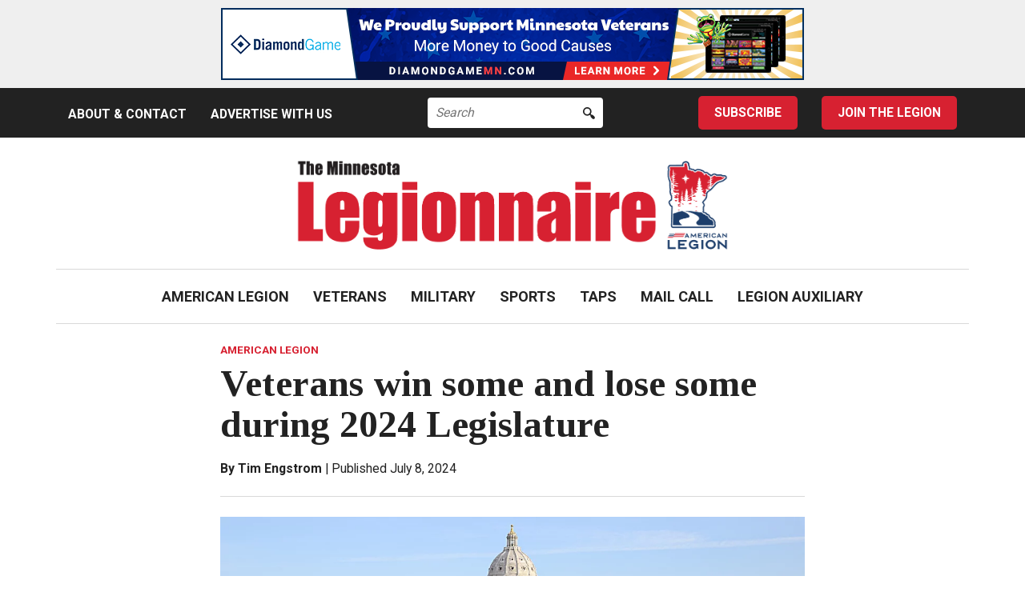

--- FILE ---
content_type: text/html; charset=UTF-8
request_url: https://legionnaire.org/veterans-win-some-and-lose-some-during-2024-legislature/
body_size: 17283
content:

	<!doctype html>
<!--[if lt IE 9]><html class="no-js no-svg ie lt-ie9 lt-ie8 lt-ie7" lang="en-US"> <![endif]-->
<!--[if IE 9]><html class="no-js no-svg ie ie9 lt-ie9 lt-ie8" lang="en-US"> <![endif]-->
<!--[if gt IE 9]><!--><html class="no-js no-svg" lang="en-US"> <!--<![endif]-->
<head>
    <!-- Google Tag Manager -->
    <script>(function(w,d,s,l,i){w[l]=w[l]||[];w[l].push({'gtm.start':
new Date().getTime(),event:'gtm.js'});var f=d.getElementsByTagName(s)[0],
j=d.createElement(s),dl=l!='dataLayer'?'&l='+l:'';j.async=true;j.src=
'https://www.googletagmanager.com/gtm.js?id='+i+dl;f.parentNode.insertBefore(j,f);
})(window,document,'script','dataLayer','GTM-PNCDQKCR');</script>
    <!-- End Google Tag Manager -->
    <meta charset="UTF-8" />
    <meta name="description" content="ST. PAUL — It was the best of times. It was the worst of times. The 2024 Minnesota Legislature had its ups and downs, from when gambling charities thought they might finally see long-promised tax relief, to the end of session, when it went “poof.” There was the good news&hellip;">
    <meta http-equiv="Content-Type" content="text/html; charset=UTF-8" />
    <meta http-equiv="X-UA-Compatible" content="IE=edge">
    <meta name="viewport" content="width=device-width, initial-scale=1">
    <link rel="pingback" href="https://legionnaire.org/xmlrpc.php" />
    <link rel="profile" href="https://gmpg.org/xfn/11">
    <meta name='robots' content='index, follow, max-image-preview:large, max-snippet:-1, max-video-preview:-1' />

	<!-- This site is optimized with the Yoast SEO plugin v26.8 - https://yoast.com/product/yoast-seo-wordpress/ -->
	<title>Veterans win some and lose some during 2024 Legislature - The Minnesota Legionnaire</title>
	<link rel="canonical" href="https://legionnaire.org/veterans-win-some-and-lose-some-during-2024-legislature/" />
	<meta property="og:locale" content="en_US" />
	<meta property="og:type" content="article" />
	<meta property="og:title" content="Veterans win some and lose some during 2024 Legislature - The Minnesota Legionnaire" />
	<meta property="og:description" content="ST. PAUL — It was the best of times. It was the worst of times. The 2024 Minnesota Legislature had its ups and downs, from when gambling charities thought they might finally see long-promised tax relief, to the end of session, when it went “poof.” There was the good news of funding for the operations [&hellip;]" />
	<meta property="og:url" content="https://legionnaire.org/veterans-win-some-and-lose-some-during-2024-legislature/" />
	<meta property="og:site_name" content="The Minnesota Legionnaire" />
	<meta property="article:publisher" content="https://www.facebook.com/MNLegion" />
	<meta property="article:published_time" content="2024-07-08T13:02:46+00:00" />
	<meta property="article:modified_time" content="2024-07-19T19:01:12+00:00" />
	<meta property="og:image" content="https://legionnaire.org/wp-content/uploads/2024/03/State_Capitol_org.jpg" />
	<meta property="og:image:width" content="1110" />
	<meta property="og:image:height" content="625" />
	<meta property="og:image:type" content="image/jpeg" />
	<meta name="author" content="Tim Engstrom" />
	<meta name="twitter:card" content="summary_large_image" />
	<meta name="twitter:creator" content="@MN_Legion" />
	<meta name="twitter:site" content="@MN_Legion" />
	<meta name="twitter:label1" content="Written by" />
	<meta name="twitter:data1" content="Tim Engstrom" />
	<meta name="twitter:label2" content="Est. reading time" />
	<meta name="twitter:data2" content="9 minutes" />
	<script type="application/ld+json" class="yoast-schema-graph">{"@context":"https://schema.org","@graph":[{"@type":"Article","@id":"https://legionnaire.org/veterans-win-some-and-lose-some-during-2024-legislature/#article","isPartOf":{"@id":"https://legionnaire.org/veterans-win-some-and-lose-some-during-2024-legislature/"},"author":{"name":"Tim Engstrom","@id":"https://legionnaire.org/#/schema/person/395d986b647f812d4c6d8e10df4a0f2c"},"headline":"Veterans win some and lose some during 2024 Legislature","datePublished":"2024-07-08T13:02:46+00:00","dateModified":"2024-07-19T19:01:12+00:00","mainEntityOfPage":{"@id":"https://legionnaire.org/veterans-win-some-and-lose-some-during-2024-legislature/"},"wordCount":1890,"publisher":{"@id":"https://legionnaire.org/#organization"},"image":{"@id":"https://legionnaire.org/veterans-win-some-and-lose-some-during-2024-legislature/#primaryimage"},"thumbnailUrl":"https://legionnaire.org/wp-content/uploads/2024/03/State_Capitol_org.jpg","articleSection":["American Legion"],"inLanguage":"en-US"},{"@type":"WebPage","@id":"https://legionnaire.org/veterans-win-some-and-lose-some-during-2024-legislature/","url":"https://legionnaire.org/veterans-win-some-and-lose-some-during-2024-legislature/","name":"Veterans win some and lose some during 2024 Legislature - The Minnesota Legionnaire","isPartOf":{"@id":"https://legionnaire.org/#website"},"primaryImageOfPage":{"@id":"https://legionnaire.org/veterans-win-some-and-lose-some-during-2024-legislature/#primaryimage"},"image":{"@id":"https://legionnaire.org/veterans-win-some-and-lose-some-during-2024-legislature/#primaryimage"},"thumbnailUrl":"https://legionnaire.org/wp-content/uploads/2024/03/State_Capitol_org.jpg","datePublished":"2024-07-08T13:02:46+00:00","dateModified":"2024-07-19T19:01:12+00:00","breadcrumb":{"@id":"https://legionnaire.org/veterans-win-some-and-lose-some-during-2024-legislature/#breadcrumb"},"inLanguage":"en-US","potentialAction":[{"@type":"ReadAction","target":["https://legionnaire.org/veterans-win-some-and-lose-some-during-2024-legislature/"]}]},{"@type":"ImageObject","inLanguage":"en-US","@id":"https://legionnaire.org/veterans-win-some-and-lose-some-during-2024-legislature/#primaryimage","url":"https://legionnaire.org/wp-content/uploads/2024/03/State_Capitol_org.jpg","contentUrl":"https://legionnaire.org/wp-content/uploads/2024/03/State_Capitol_org.jpg","width":1110,"height":625},{"@type":"BreadcrumbList","@id":"https://legionnaire.org/veterans-win-some-and-lose-some-during-2024-legislature/#breadcrumb","itemListElement":[{"@type":"ListItem","position":1,"name":"Home","item":"https://legionnaire.org/"},{"@type":"ListItem","position":2,"name":"Veterans win some and lose some during 2024 Legislature"}]},{"@type":"WebSite","@id":"https://legionnaire.org/#website","url":"https://legionnaire.org/","name":"The Minnesota Legionnaire","description":"News for veterans of Minnesota and members of American Legion Family","publisher":{"@id":"https://legionnaire.org/#organization"},"potentialAction":[{"@type":"SearchAction","target":{"@type":"EntryPoint","urlTemplate":"https://legionnaire.org/?s={search_term_string}"},"query-input":{"@type":"PropertyValueSpecification","valueRequired":true,"valueName":"search_term_string"}}],"inLanguage":"en-US"},{"@type":"Organization","@id":"https://legionnaire.org/#organization","name":"The Minnesota Legionnaire","url":"https://legionnaire.org/","logo":{"@type":"ImageObject","inLanguage":"en-US","@id":"https://legionnaire.org/#/schema/logo/image/","url":"https://legionnaire.org/wp-content/uploads/2023/11/talmn_fullcolor_featured.png","contentUrl":"https://legionnaire.org/wp-content/uploads/2023/11/talmn_fullcolor_featured.png","width":1110,"height":625,"caption":"The Minnesota Legionnaire"},"image":{"@id":"https://legionnaire.org/#/schema/logo/image/"},"sameAs":["https://www.facebook.com/MNLegion","https://x.com/MN_Legion","https://www.instagram.com/mnamericanlegion/","https://www.flickr.com/people/mnamericanlegion/"]},{"@type":"Person","@id":"https://legionnaire.org/#/schema/person/395d986b647f812d4c6d8e10df4a0f2c","name":"Tim Engstrom","url":"https://legionnaire.org/author/tengstrom/"}]}</script>
	<!-- / Yoast SEO plugin. -->


<link rel='dns-prefetch' href='//kit.fontawesome.com' />
<link rel='dns-prefetch' href='//www.google.com' />
<link rel='dns-prefetch' href='//fonts.googleapis.com' />
<link rel="alternate" type="application/rss+xml" title="The Minnesota Legionnaire &raquo; Feed" href="https://legionnaire.org/feed/" />
<link rel="alternate" title="oEmbed (JSON)" type="application/json+oembed" href="https://legionnaire.org/wp-json/oembed/1.0/embed?url=https%3A%2F%2Flegionnaire.org%2Fveterans-win-some-and-lose-some-during-2024-legislature%2F" />
<link rel="alternate" title="oEmbed (XML)" type="text/xml+oembed" href="https://legionnaire.org/wp-json/oembed/1.0/embed?url=https%3A%2F%2Flegionnaire.org%2Fveterans-win-some-and-lose-some-during-2024-legislature%2F&#038;format=xml" />

<meta name="twitter:card" content="summary">
<meta property="og:site_name" content="The Minnesota Legionnaire">
<meta property="og:url" content="https://legionnaire.org/veterans-win-some-and-lose-some-during-2024-legislature/">
<meta property="og:title" content="Veterans win some and lose some during 2024 Legislature">
<meta property="og:description" content="ST. PAUL — It was the best of times. It was the worst of times. The 2024 Minnesota Legislature had its ups and downs, from when gambling charities thought they might finally see long-promised tax relief, to the end of session, when it went “poof.” There was the good news of funding for the operations [&hellip;]">
<meta property="og:image" content="https://legionnaire.org/wp-content/uploads/2024/03/State_Capitol_org-1024x577.jpg">
<meta property="og:type" content="article">

<!-- legionnaire.org is managing ads with Advanced Ads 2.0.16 – https://wpadvancedads.com/ --><script id="legio-ready">
			window.advanced_ads_ready=function(e,a){a=a||"complete";var d=function(e){return"interactive"===a?"loading"!==e:"complete"===e};d(document.readyState)?e():document.addEventListener("readystatechange",(function(a){d(a.target.readyState)&&e()}),{once:"interactive"===a})},window.advanced_ads_ready_queue=window.advanced_ads_ready_queue||[];		</script>
		<style id='wp-img-auto-sizes-contain-inline-css' type='text/css'>
img:is([sizes=auto i],[sizes^="auto," i]){contain-intrinsic-size:3000px 1500px}
/*# sourceURL=wp-img-auto-sizes-contain-inline-css */
</style>
<style id='wp-block-library-inline-css' type='text/css'>
:root{--wp-block-synced-color:#7a00df;--wp-block-synced-color--rgb:122,0,223;--wp-bound-block-color:var(--wp-block-synced-color);--wp-editor-canvas-background:#ddd;--wp-admin-theme-color:#007cba;--wp-admin-theme-color--rgb:0,124,186;--wp-admin-theme-color-darker-10:#006ba1;--wp-admin-theme-color-darker-10--rgb:0,107,160.5;--wp-admin-theme-color-darker-20:#005a87;--wp-admin-theme-color-darker-20--rgb:0,90,135;--wp-admin-border-width-focus:2px}@media (min-resolution:192dpi){:root{--wp-admin-border-width-focus:1.5px}}.wp-element-button{cursor:pointer}:root .has-very-light-gray-background-color{background-color:#eee}:root .has-very-dark-gray-background-color{background-color:#313131}:root .has-very-light-gray-color{color:#eee}:root .has-very-dark-gray-color{color:#313131}:root .has-vivid-green-cyan-to-vivid-cyan-blue-gradient-background{background:linear-gradient(135deg,#00d084,#0693e3)}:root .has-purple-crush-gradient-background{background:linear-gradient(135deg,#34e2e4,#4721fb 50%,#ab1dfe)}:root .has-hazy-dawn-gradient-background{background:linear-gradient(135deg,#faaca8,#dad0ec)}:root .has-subdued-olive-gradient-background{background:linear-gradient(135deg,#fafae1,#67a671)}:root .has-atomic-cream-gradient-background{background:linear-gradient(135deg,#fdd79a,#004a59)}:root .has-nightshade-gradient-background{background:linear-gradient(135deg,#330968,#31cdcf)}:root .has-midnight-gradient-background{background:linear-gradient(135deg,#020381,#2874fc)}:root{--wp--preset--font-size--normal:16px;--wp--preset--font-size--huge:42px}.has-regular-font-size{font-size:1em}.has-larger-font-size{font-size:2.625em}.has-normal-font-size{font-size:var(--wp--preset--font-size--normal)}.has-huge-font-size{font-size:var(--wp--preset--font-size--huge)}.has-text-align-center{text-align:center}.has-text-align-left{text-align:left}.has-text-align-right{text-align:right}.has-fit-text{white-space:nowrap!important}#end-resizable-editor-section{display:none}.aligncenter{clear:both}.items-justified-left{justify-content:flex-start}.items-justified-center{justify-content:center}.items-justified-right{justify-content:flex-end}.items-justified-space-between{justify-content:space-between}.screen-reader-text{border:0;clip-path:inset(50%);height:1px;margin:-1px;overflow:hidden;padding:0;position:absolute;width:1px;word-wrap:normal!important}.screen-reader-text:focus{background-color:#ddd;clip-path:none;color:#444;display:block;font-size:1em;height:auto;left:5px;line-height:normal;padding:15px 23px 14px;text-decoration:none;top:5px;width:auto;z-index:100000}html :where(.has-border-color){border-style:solid}html :where([style*=border-top-color]){border-top-style:solid}html :where([style*=border-right-color]){border-right-style:solid}html :where([style*=border-bottom-color]){border-bottom-style:solid}html :where([style*=border-left-color]){border-left-style:solid}html :where([style*=border-width]){border-style:solid}html :where([style*=border-top-width]){border-top-style:solid}html :where([style*=border-right-width]){border-right-style:solid}html :where([style*=border-bottom-width]){border-bottom-style:solid}html :where([style*=border-left-width]){border-left-style:solid}html :where(img[class*=wp-image-]){height:auto;max-width:100%}:where(figure){margin:0 0 1em}html :where(.is-position-sticky){--wp-admin--admin-bar--position-offset:var(--wp-admin--admin-bar--height,0px)}@media screen and (max-width:600px){html :where(.is-position-sticky){--wp-admin--admin-bar--position-offset:0px}}

/*# sourceURL=wp-block-library-inline-css */
</style><style id='global-styles-inline-css' type='text/css'>
:root{--wp--preset--aspect-ratio--square: 1;--wp--preset--aspect-ratio--4-3: 4/3;--wp--preset--aspect-ratio--3-4: 3/4;--wp--preset--aspect-ratio--3-2: 3/2;--wp--preset--aspect-ratio--2-3: 2/3;--wp--preset--aspect-ratio--16-9: 16/9;--wp--preset--aspect-ratio--9-16: 9/16;--wp--preset--color--black: #000000;--wp--preset--color--cyan-bluish-gray: #abb8c3;--wp--preset--color--white: #ffffff;--wp--preset--color--pale-pink: #f78da7;--wp--preset--color--vivid-red: #cf2e2e;--wp--preset--color--luminous-vivid-orange: #ff6900;--wp--preset--color--luminous-vivid-amber: #fcb900;--wp--preset--color--light-green-cyan: #7bdcb5;--wp--preset--color--vivid-green-cyan: #00d084;--wp--preset--color--pale-cyan-blue: #8ed1fc;--wp--preset--color--vivid-cyan-blue: #0693e3;--wp--preset--color--vivid-purple: #9b51e0;--wp--preset--gradient--vivid-cyan-blue-to-vivid-purple: linear-gradient(135deg,rgb(6,147,227) 0%,rgb(155,81,224) 100%);--wp--preset--gradient--light-green-cyan-to-vivid-green-cyan: linear-gradient(135deg,rgb(122,220,180) 0%,rgb(0,208,130) 100%);--wp--preset--gradient--luminous-vivid-amber-to-luminous-vivid-orange: linear-gradient(135deg,rgb(252,185,0) 0%,rgb(255,105,0) 100%);--wp--preset--gradient--luminous-vivid-orange-to-vivid-red: linear-gradient(135deg,rgb(255,105,0) 0%,rgb(207,46,46) 100%);--wp--preset--gradient--very-light-gray-to-cyan-bluish-gray: linear-gradient(135deg,rgb(238,238,238) 0%,rgb(169,184,195) 100%);--wp--preset--gradient--cool-to-warm-spectrum: linear-gradient(135deg,rgb(74,234,220) 0%,rgb(151,120,209) 20%,rgb(207,42,186) 40%,rgb(238,44,130) 60%,rgb(251,105,98) 80%,rgb(254,248,76) 100%);--wp--preset--gradient--blush-light-purple: linear-gradient(135deg,rgb(255,206,236) 0%,rgb(152,150,240) 100%);--wp--preset--gradient--blush-bordeaux: linear-gradient(135deg,rgb(254,205,165) 0%,rgb(254,45,45) 50%,rgb(107,0,62) 100%);--wp--preset--gradient--luminous-dusk: linear-gradient(135deg,rgb(255,203,112) 0%,rgb(199,81,192) 50%,rgb(65,88,208) 100%);--wp--preset--gradient--pale-ocean: linear-gradient(135deg,rgb(255,245,203) 0%,rgb(182,227,212) 50%,rgb(51,167,181) 100%);--wp--preset--gradient--electric-grass: linear-gradient(135deg,rgb(202,248,128) 0%,rgb(113,206,126) 100%);--wp--preset--gradient--midnight: linear-gradient(135deg,rgb(2,3,129) 0%,rgb(40,116,252) 100%);--wp--preset--font-size--small: 13px;--wp--preset--font-size--medium: 20px;--wp--preset--font-size--large: 36px;--wp--preset--font-size--x-large: 42px;--wp--preset--spacing--20: 0.44rem;--wp--preset--spacing--30: 0.67rem;--wp--preset--spacing--40: 1rem;--wp--preset--spacing--50: 1.5rem;--wp--preset--spacing--60: 2.25rem;--wp--preset--spacing--70: 3.38rem;--wp--preset--spacing--80: 5.06rem;--wp--preset--shadow--natural: 6px 6px 9px rgba(0, 0, 0, 0.2);--wp--preset--shadow--deep: 12px 12px 50px rgba(0, 0, 0, 0.4);--wp--preset--shadow--sharp: 6px 6px 0px rgba(0, 0, 0, 0.2);--wp--preset--shadow--outlined: 6px 6px 0px -3px rgb(255, 255, 255), 6px 6px rgb(0, 0, 0);--wp--preset--shadow--crisp: 6px 6px 0px rgb(0, 0, 0);}:where(.is-layout-flex){gap: 0.5em;}:where(.is-layout-grid){gap: 0.5em;}body .is-layout-flex{display: flex;}.is-layout-flex{flex-wrap: wrap;align-items: center;}.is-layout-flex > :is(*, div){margin: 0;}body .is-layout-grid{display: grid;}.is-layout-grid > :is(*, div){margin: 0;}:where(.wp-block-columns.is-layout-flex){gap: 2em;}:where(.wp-block-columns.is-layout-grid){gap: 2em;}:where(.wp-block-post-template.is-layout-flex){gap: 1.25em;}:where(.wp-block-post-template.is-layout-grid){gap: 1.25em;}.has-black-color{color: var(--wp--preset--color--black) !important;}.has-cyan-bluish-gray-color{color: var(--wp--preset--color--cyan-bluish-gray) !important;}.has-white-color{color: var(--wp--preset--color--white) !important;}.has-pale-pink-color{color: var(--wp--preset--color--pale-pink) !important;}.has-vivid-red-color{color: var(--wp--preset--color--vivid-red) !important;}.has-luminous-vivid-orange-color{color: var(--wp--preset--color--luminous-vivid-orange) !important;}.has-luminous-vivid-amber-color{color: var(--wp--preset--color--luminous-vivid-amber) !important;}.has-light-green-cyan-color{color: var(--wp--preset--color--light-green-cyan) !important;}.has-vivid-green-cyan-color{color: var(--wp--preset--color--vivid-green-cyan) !important;}.has-pale-cyan-blue-color{color: var(--wp--preset--color--pale-cyan-blue) !important;}.has-vivid-cyan-blue-color{color: var(--wp--preset--color--vivid-cyan-blue) !important;}.has-vivid-purple-color{color: var(--wp--preset--color--vivid-purple) !important;}.has-black-background-color{background-color: var(--wp--preset--color--black) !important;}.has-cyan-bluish-gray-background-color{background-color: var(--wp--preset--color--cyan-bluish-gray) !important;}.has-white-background-color{background-color: var(--wp--preset--color--white) !important;}.has-pale-pink-background-color{background-color: var(--wp--preset--color--pale-pink) !important;}.has-vivid-red-background-color{background-color: var(--wp--preset--color--vivid-red) !important;}.has-luminous-vivid-orange-background-color{background-color: var(--wp--preset--color--luminous-vivid-orange) !important;}.has-luminous-vivid-amber-background-color{background-color: var(--wp--preset--color--luminous-vivid-amber) !important;}.has-light-green-cyan-background-color{background-color: var(--wp--preset--color--light-green-cyan) !important;}.has-vivid-green-cyan-background-color{background-color: var(--wp--preset--color--vivid-green-cyan) !important;}.has-pale-cyan-blue-background-color{background-color: var(--wp--preset--color--pale-cyan-blue) !important;}.has-vivid-cyan-blue-background-color{background-color: var(--wp--preset--color--vivid-cyan-blue) !important;}.has-vivid-purple-background-color{background-color: var(--wp--preset--color--vivid-purple) !important;}.has-black-border-color{border-color: var(--wp--preset--color--black) !important;}.has-cyan-bluish-gray-border-color{border-color: var(--wp--preset--color--cyan-bluish-gray) !important;}.has-white-border-color{border-color: var(--wp--preset--color--white) !important;}.has-pale-pink-border-color{border-color: var(--wp--preset--color--pale-pink) !important;}.has-vivid-red-border-color{border-color: var(--wp--preset--color--vivid-red) !important;}.has-luminous-vivid-orange-border-color{border-color: var(--wp--preset--color--luminous-vivid-orange) !important;}.has-luminous-vivid-amber-border-color{border-color: var(--wp--preset--color--luminous-vivid-amber) !important;}.has-light-green-cyan-border-color{border-color: var(--wp--preset--color--light-green-cyan) !important;}.has-vivid-green-cyan-border-color{border-color: var(--wp--preset--color--vivid-green-cyan) !important;}.has-pale-cyan-blue-border-color{border-color: var(--wp--preset--color--pale-cyan-blue) !important;}.has-vivid-cyan-blue-border-color{border-color: var(--wp--preset--color--vivid-cyan-blue) !important;}.has-vivid-purple-border-color{border-color: var(--wp--preset--color--vivid-purple) !important;}.has-vivid-cyan-blue-to-vivid-purple-gradient-background{background: var(--wp--preset--gradient--vivid-cyan-blue-to-vivid-purple) !important;}.has-light-green-cyan-to-vivid-green-cyan-gradient-background{background: var(--wp--preset--gradient--light-green-cyan-to-vivid-green-cyan) !important;}.has-luminous-vivid-amber-to-luminous-vivid-orange-gradient-background{background: var(--wp--preset--gradient--luminous-vivid-amber-to-luminous-vivid-orange) !important;}.has-luminous-vivid-orange-to-vivid-red-gradient-background{background: var(--wp--preset--gradient--luminous-vivid-orange-to-vivid-red) !important;}.has-very-light-gray-to-cyan-bluish-gray-gradient-background{background: var(--wp--preset--gradient--very-light-gray-to-cyan-bluish-gray) !important;}.has-cool-to-warm-spectrum-gradient-background{background: var(--wp--preset--gradient--cool-to-warm-spectrum) !important;}.has-blush-light-purple-gradient-background{background: var(--wp--preset--gradient--blush-light-purple) !important;}.has-blush-bordeaux-gradient-background{background: var(--wp--preset--gradient--blush-bordeaux) !important;}.has-luminous-dusk-gradient-background{background: var(--wp--preset--gradient--luminous-dusk) !important;}.has-pale-ocean-gradient-background{background: var(--wp--preset--gradient--pale-ocean) !important;}.has-electric-grass-gradient-background{background: var(--wp--preset--gradient--electric-grass) !important;}.has-midnight-gradient-background{background: var(--wp--preset--gradient--midnight) !important;}.has-small-font-size{font-size: var(--wp--preset--font-size--small) !important;}.has-medium-font-size{font-size: var(--wp--preset--font-size--medium) !important;}.has-large-font-size{font-size: var(--wp--preset--font-size--large) !important;}.has-x-large-font-size{font-size: var(--wp--preset--font-size--x-large) !important;}
/*# sourceURL=global-styles-inline-css */
</style>

<style id='classic-theme-styles-inline-css' type='text/css'>
/*! This file is auto-generated */
.wp-block-button__link{color:#fff;background-color:#32373c;border-radius:9999px;box-shadow:none;text-decoration:none;padding:calc(.667em + 2px) calc(1.333em + 2px);font-size:1.125em}.wp-block-file__button{background:#32373c;color:#fff;text-decoration:none}
/*# sourceURL=/wp-includes/css/classic-themes.min.css */
</style>
<link rel='stylesheet' id='dashicons-css' href='https://legionnaire.org/wp-includes/css/dashicons.min.css?ver=4cd1b410938c105c7b1e340f55ddeaef' type='text/css' media='all' />
<link rel='stylesheet' id='mmenu-css' href='https://legionnaire.org/wp-content/plugins/mmenu/css/mmenu.css?ver=8' type='text/css' media='all' />
<link rel='stylesheet' id='widget-for-eventbrite-api-css' href='https://legionnaire.org/wp-content/plugins/freemius-premium/frontend/css/frontend.css?ver=6.5.6' type='text/css' media='all' />
<link rel='stylesheet' id='spm-css-css' href='https://legionnaire.org/wp-content/themes/talmn/dist/css/spm.min.css?ver=1766072114' type='text/css' media='' />
<link rel='stylesheet' id='tinos-css' href='//fonts.googleapis.com/css2?family=Tinos%3Aital%2Cwght%400%2C400%3B0%2C700%3B1%2C400%3B1%2C700&#038;display=swap&#038;ver=4cd1b410938c105c7b1e340f55ddeaef' type='text/css' media='all' />
<link rel='stylesheet' id='roboto-css' href='//fonts.googleapis.com/css2?family=Roboto%3Awght%40400%3B700&#038;display=swap&#038;ver=4cd1b410938c105c7b1e340f55ddeaef' type='text/css' media='all' />
<link rel='stylesheet' id='rsfv-fallback-css' href='https://legionnaire.org/wp-content/plugins/really-simple-featured-video/includes/Compatibility/Themes/Fallback/styles.css?ver=1768149905' type='text/css' media='all' />
<link rel='stylesheet' id='unslider-css-css' href='https://legionnaire.org/wp-content/plugins/advanced-ads-slider-2.0.0/public/assets/css/unslider.css?ver=2.0.0' type='text/css' media='all' />
<link rel='stylesheet' id='slider-css-css' href='https://legionnaire.org/wp-content/plugins/advanced-ads-slider-2.0.0/public/assets/css/slider.css?ver=2.0.0' type='text/css' media='all' />
<script type="text/javascript" src="https://legionnaire.org/wp-includes/js/jquery/jquery.min.js?ver=3.7.1" id="jquery-core-js"></script>
<script type="text/javascript" src="https://legionnaire.org/wp-includes/js/jquery/jquery-migrate.min.js?ver=3.4.1" id="jquery-migrate-js"></script>
<script type="text/javascript" src="https://legionnaire.org/wp-content/plugins/mmenu/js/mmenu.js?ver=8" id="mmenu-js"></script>
<script type="text/javascript" id="search-filter-plugin-build-js-extra">
/* <![CDATA[ */
var SF_LDATA = {"ajax_url":"https://legionnaire.org/wp-admin/admin-ajax.php","home_url":"https://legionnaire.org/","extensions":[]};
//# sourceURL=search-filter-plugin-build-js-extra
/* ]]> */
</script>
<script type="text/javascript" src="https://legionnaire.org/wp-content/plugins/search-filter-pro/public/assets/js/search-filter-build.min.js?ver=2.5.21" id="search-filter-plugin-build-js"></script>
<script type="text/javascript" src="https://legionnaire.org/wp-content/plugins/search-filter-pro/public/assets/js/chosen.jquery.min.js?ver=2.5.21" id="search-filter-plugin-chosen-js"></script>
<script type="text/javascript" src="https://legionnaire.org/wp-includes/js/jquery/ui/core.min.js?ver=1.13.3" id="jquery-ui-core-js"></script>
<script type="text/javascript" src="https://legionnaire.org/wp-includes/js/jquery/ui/mouse.min.js?ver=1.13.3" id="jquery-ui-mouse-js"></script>
<script type="text/javascript" src="https://legionnaire.org/wp-includes/js/jquery/ui/resizable.min.js?ver=1.13.3" id="jquery-ui-resizable-js"></script>
<script type="text/javascript" src="https://legionnaire.org/wp-includes/js/jquery/ui/draggable.min.js?ver=1.13.3" id="jquery-ui-draggable-js"></script>
<script type="text/javascript" src="https://legionnaire.org/wp-includes/js/jquery/ui/controlgroup.min.js?ver=1.13.3" id="jquery-ui-controlgroup-js"></script>
<script type="text/javascript" src="https://legionnaire.org/wp-includes/js/jquery/ui/checkboxradio.min.js?ver=1.13.3" id="jquery-ui-checkboxradio-js"></script>
<script type="text/javascript" src="https://legionnaire.org/wp-includes/js/jquery/ui/button.min.js?ver=1.13.3" id="jquery-ui-button-js"></script>
<script type="text/javascript" src="https://legionnaire.org/wp-includes/js/jquery/ui/dialog.min.js?ver=1.13.3" id="jquery-ui-dialog-js"></script>
<script type="text/javascript" id="widget-for-eventbrite-api-js-extra">
/* <![CDATA[ */
var wfea_frontend = {"ajaxurl":"https://legionnaire.org/wp-admin/admin-ajax.php","nonce":"c17a2bce35"};
//# sourceURL=widget-for-eventbrite-api-js-extra
/* ]]> */
</script>
<script type="text/javascript" id="widget-for-eventbrite-api-js-before">
/* <![CDATA[ */
console.debug = function() {};
//# sourceURL=widget-for-eventbrite-api-js-before
/* ]]> */
</script>
<script type="text/javascript" src="https://legionnaire.org/wp-content/plugins/freemius-premium/frontend/js/frontend.js?ver=6.5.6" id="widget-for-eventbrite-api-js"></script>
<script type="text/javascript" src="//kit.fontawesome.com/58427931e3.js?ver=4cd1b410938c105c7b1e340f55ddeaef" id="font-awesome-js"></script>
<script type="text/javascript" src="https://legionnaire.org/wp-content/themes/talmn/dist/js/spm.min.js?ver=4cd1b410938c105c7b1e340f55ddeaef" id="spm-js-js"></script>
<script type="text/javascript" src="https://legionnaire.org/wp-content/themes/talmn/dist/js/splide.min.js?ver=4cd1b410938c105c7b1e340f55ddeaef" id="splide-js-js"></script>
<script type="text/javascript" id="spm_load_more-js-extra">
/* <![CDATA[ */
var spm_more_params = {"ajaxurl":"https://legionnaire.org/wp-admin/admin-ajax.php","posts":"{\"page\":0,\"name\":\"veterans-win-some-and-lose-some-during-2024-legislature\",\"error\":\"\",\"m\":\"\",\"p\":0,\"post_parent\":\"\",\"subpost\":\"\",\"subpost_id\":\"\",\"attachment\":\"\",\"attachment_id\":0,\"pagename\":\"\",\"page_id\":0,\"second\":\"\",\"minute\":\"\",\"hour\":\"\",\"day\":0,\"monthnum\":0,\"year\":0,\"w\":0,\"category_name\":\"\",\"tag\":\"\",\"cat\":\"\",\"tag_id\":\"\",\"author\":\"\",\"author_name\":\"\",\"feed\":\"\",\"tb\":\"\",\"paged\":0,\"meta_key\":\"\",\"meta_value\":\"\",\"preview\":\"\",\"s\":\"\",\"sentence\":\"\",\"title\":\"\",\"fields\":\"all\",\"menu_order\":\"\",\"embed\":\"\",\"category__in\":[],\"category__not_in\":[],\"category__and\":[],\"post__in\":[],\"post__not_in\":[],\"post_name__in\":[],\"tag__in\":[],\"tag__not_in\":[],\"tag__and\":[],\"tag_slug__in\":[],\"tag_slug__and\":[],\"post_parent__in\":[],\"post_parent__not_in\":[],\"author__in\":[],\"author__not_in\":[],\"search_columns\":[],\"ignore_sticky_posts\":false,\"suppress_filters\":false,\"cache_results\":true,\"update_post_term_cache\":true,\"update_menu_item_cache\":false,\"lazy_load_term_meta\":true,\"update_post_meta_cache\":true,\"post_type\":\"\",\"posts_per_page\":12,\"nopaging\":false,\"comments_per_page\":\"50\",\"no_found_rows\":false,\"order\":\"DESC\"}","current_page":"1","max_page":"0"};
//# sourceURL=spm_load_more-js-extra
/* ]]> */
</script>
<script type="text/javascript" src="https://legionnaire.org/wp-content/themes/talmn/load-more.js?ver=4cd1b410938c105c7b1e340f55ddeaef" id="spm_load_more-js"></script>
<script type="text/javascript" id="advanced-ads-advanced-js-js-extra">
/* <![CDATA[ */
var advads_options = {"blog_id":"1","privacy":{"enabled":false,"state":"not_needed"}};
//# sourceURL=advanced-ads-advanced-js-js-extra
/* ]]> */
</script>
<script type="text/javascript" src="https://legionnaire.org/wp-content/plugins/advanced-ads/public/assets/js/advanced.min.js?ver=2.0.16" id="advanced-ads-advanced-js-js"></script>
<link rel="https://api.w.org/" href="https://legionnaire.org/wp-json/" /><link rel="alternate" title="JSON" type="application/json" href="https://legionnaire.org/wp-json/wp/v2/posts/2856" /><link rel="EditURI" type="application/rsd+xml" title="RSD" href="https://legionnaire.org/xmlrpc.php?rsd" />

<link rel='shortlink' href='https://legionnaire.org/?p=2856' />
<script>advads_items = { conditions: {}, display_callbacks: {}, display_effect_callbacks: {}, hide_callbacks: {}, backgrounds: {}, effect_durations: {}, close_functions: {}, showed: [] };</script><style type="text/css" id="legio-layer-custom-css"></style>		<script type="text/javascript">
			var advadsCfpQueue = [];
			var advadsCfpAd = function( adID ) {
				if ( 'undefined' === typeof advadsProCfp ) {
					advadsCfpQueue.push( adID )
				} else {
					advadsProCfp.addElement( adID )
				}
			}
		</script>
		<link rel="icon" href="https://legionnaire.org/wp-content/uploads/2023/12/cropped-Legionnaire_icon-32x32.jpg" sizes="32x32" />
<link rel="icon" href="https://legionnaire.org/wp-content/uploads/2023/12/cropped-Legionnaire_icon-192x192.jpg" sizes="192x192" />
<link rel="apple-touch-icon" href="https://legionnaire.org/wp-content/uploads/2023/12/cropped-Legionnaire_icon-180x180.jpg" />
<meta name="msapplication-TileImage" content="https://legionnaire.org/wp-content/uploads/2023/12/cropped-Legionnaire_icon-270x270.jpg" />

	
</head>
<body class="wp-singular post-template-default single single-post postid-2856 single-format-standard wp-theme-talmn aa-prefix-legio-" data-template="base.twig">

<!-- Google Tag Manager (noscript) -->
<noscript><iframe src="https://www.googletagmanager.com/ns.html?id=GTM-PNCDQKCR"
height="0" width="0" style="display:none;visibility:hidden"></iframe></noscript>
<!-- End Google Tag Manager (noscript) -->

	<div class="site">

		<a class="skip-link" href="#content">Skip to content</a>

					
<header class="site-header ">
			<div class="module leaderboard">
			<div class="container">
									<div data-legio-trackid="4674" data-legio-trackbid="1" class="legio-target" id="legio-2216494829"><a data-no-instant="1" href="https://diamondgamemn.com/" rel="noopener" class="a2t-link" aria-label="_MN_Legionnaire-leaderboard-Ad"><div class="spm-ad-wrapper"><img src="https://legionnaire.org/wp-content/uploads/2025/09/MN_Legionnaire-leaderboard-Ad.png" alt=""  width="728" height="90"   /></div></a></div>
							</div>
		</div>
	
	<div class="container">
		<div class="row site-header__row">
			<div class="col-12 site-header__desktop-menu-col">
				<div class="site-header__desktop-menu site-header__desktop-menu--secondary">
					<nav aria-label="Secondary" class="nav" id="" itemscope itemtype="http://schema.org/SiteNavigationElement">
		<ul class="menu ">
					<li class="menu__item ">
				<a class="menu__link  menu-item menu-item-type-post_type menu-item-object-page menu-item-567" href="https://legionnaire.org/about-contact/" target="">
					About &#038; Contact
				</a>
							</li>
					<li class="menu__item ">
				<a class="menu__link  menu-item menu-item-type-post_type menu-item-object-page menu-item-568" href="https://legionnaire.org/advertise-with-us/" target="">
					Advertise with Us
				</a>
							</li>
					</ul>
</nav>
					<div class="search-bar">
	<form role="search" method="get" action="https://legionnaire.org">
		<label class="sr-only" for="s">Search for:</label>
		<input type="text" name="s" class="search-bar__field" placeholder="Search"/>
	</form>
</div>
					<nav aria-label="Actions" class="nav" id="" itemscope itemtype="http://schema.org/SiteNavigationElement">
		<ul class="menu ">
					<li class="menu__item ">
				<a class="menu__link button button--on-dark-bg menu-item menu-item-type-custom menu-item-object-custom menu-item-1004" href="https://www.zeffy.com/en-US/ticketing/subscribe-to-the-minnesota-legionnaire" target="_blank">
					Subscribe
				</a>
							</li>
					<li class="menu__item ">
				<a class="menu__link button button--on-dark-bg menu-item menu-item-type-custom menu-item-object-custom menu-item-1005" href="https://www.zeffy.com/en-US/ticketing/join-the-minnesota-american-legion-today" target="_blank">
					Join the Legion
				</a>
							</li>
					</ul>
</nav>
				</div>
			</div>

			<div class="col-9 col-md-8 col-lg-6">
				<a class="link-has-image" href="https://legionnaire.org">
					<img alt="The Minnesota Legionnaire homepage" class="site-header__logo" src="https://legionnaire.org/wp-content/uploads/2023/10/header_logo.png">
				</a>
			</div>

			<div class="col site-header__hamburger-col">
				<button id="site-header__hamburger" aria-label="Toggle Mobile Menu">
					<span class="sr-only">Toggle Mobile Menu</span>
				</button>
				<div class="site-header__menu-mobile">
					<nav aria-label="Mobile Menu" class="nav" id="site-header__nav-mobile" itemscope itemtype="http://schema.org/SiteNavigationElement">
		<ul class="menu ">
					<li class="menu__item ">
				<a class="menu__link  menu-item menu-item-type-taxonomy menu-item-object-category current-post-ancestor current-menu-parent current-post-parent menu-item-584" href="https://legionnaire.org/category/american-legion/" target="">
					American Legion
				</a>
							</li>
					<li class="menu__item ">
				<a class="menu__link  menu-item menu-item-type-taxonomy menu-item-object-category menu-item-585" href="https://legionnaire.org/category/veterans/" target="">
					Veterans
				</a>
							</li>
					<li class="menu__item ">
				<a class="menu__link  menu-item menu-item-type-taxonomy menu-item-object-category menu-item-586" href="https://legionnaire.org/category/military/" target="">
					Military
				</a>
							</li>
					<li class="menu__item ">
				<a class="menu__link  menu-item menu-item-type-taxonomy menu-item-object-category menu-item-587" href="https://legionnaire.org/category/sports/" target="">
					Sports
				</a>
							</li>
					<li class="menu__item ">
				<a class="menu__link  menu-item menu-item-type-post_type menu-item-object-page menu-item-588" href="https://legionnaire.org/taps/" target="">
					Taps
				</a>
							</li>
					<li class="menu__item ">
				<a class="menu__link  menu-item menu-item-type-taxonomy menu-item-object-category menu-item-589" href="https://legionnaire.org/category/mail-call/" target="">
					Mail Call
				</a>
							</li>
					<li class="menu__item ">
				<a class="menu__link  menu-item menu-item-type-taxonomy menu-item-object-category menu-item-590" href="https://legionnaire.org/category/auxiliary/" target="">
					Legion Auxiliary
				</a>
							</li>
					<li class="menu__item ">
				<a class="menu__link contains-button menu-item menu-item-type-custom menu-item-object-custom menu-item-591" href="https://www.zeffy.com/en-US/ticketing/join-the-minnesota-american-legion-today" target="_blank">
					Join the Legion
				</a>
							</li>
					<li class="menu__item ">
				<a class="menu__link mobile-button menu-item menu-item-type-custom menu-item-object-custom menu-item-592" href="https://www.zeffy.com/en-US/ticketing/subscribe-to-the-minnesota-legionnaire" target="_blank">
					Subscribe
				</a>
							</li>
					<li class="menu__item ">
				<a class="menu__link mobile-button menu-item menu-item-type-post_type menu-item-object-page menu-item-593" href="https://legionnaire.org/advertise-with-us/" target="">
					Advertise with Us
				</a>
							</li>
					<li class="menu__item ">
				<a class="menu__link  menu-item menu-item-type-post_type menu-item-object-page menu-item-594" href="https://legionnaire.org/about-contact/" target="">
					About &#038; Contact
				</a>
							</li>
					</ul>
</nav>
				</div>
			</div>

			<div class="col-12">
				<div class="site-header__border"></div>
			</div>

			<div class="col-12 site-header__desktop-menu-col">
				<div class="site-header__desktop-menu site-header__desktop-menu--primary">
											<nav aria-label="Primary" class="nav" id="" itemscope itemtype="http://schema.org/SiteNavigationElement">
		<ul class="menu ">
					<li class="menu__item ">
				<a class="menu__link  menu-item menu-item-type-taxonomy menu-item-object-category current-post-ancestor current-menu-parent current-post-parent menu-item-577" href="https://legionnaire.org/category/american-legion/" target="">
					American Legion
				</a>
							</li>
					<li class="menu__item ">
				<a class="menu__link  menu-item menu-item-type-taxonomy menu-item-object-category menu-item-578" href="https://legionnaire.org/category/veterans/" target="">
					Veterans
				</a>
							</li>
					<li class="menu__item ">
				<a class="menu__link  menu-item menu-item-type-taxonomy menu-item-object-category menu-item-579" href="https://legionnaire.org/category/military/" target="">
					Military
				</a>
							</li>
					<li class="menu__item ">
				<a class="menu__link  menu-item menu-item-type-taxonomy menu-item-object-category menu-item-580" href="https://legionnaire.org/category/sports/" target="">
					Sports
				</a>
							</li>
					<li class="menu__item ">
				<a class="menu__link  menu-item menu-item-type-post_type menu-item-object-page menu-item-581" href="https://legionnaire.org/taps/" target="">
					Taps
				</a>
							</li>
					<li class="menu__item ">
				<a class="menu__link  menu-item menu-item-type-taxonomy menu-item-object-category menu-item-582" href="https://legionnaire.org/category/mail-call/" target="">
					Mail Call
				</a>
							</li>
					<li class="menu__item ">
				<a class="menu__link  menu-item menu-item-type-taxonomy menu-item-object-category menu-item-583" href="https://legionnaire.org/category/auxiliary/" target="">
					Legion Auxiliary
				</a>
							</li>
					</ul>
</nav>
									</div>
			</div>
		</div>
	</div>
</header>

		
		<main id="content">

												<div class="page-title">
	<div class="container">
		<div class="page-title__inner">
			<div class="row">
				<div class="col-lg-8 offset-lg-2">
											<nav class="breadcrumbs" aria-label="Breadcrumbs">
	<span property="itemListElement" typeof="ListItem"><a property="item" typeof="WebPage" title="Go to the American Legion category archives." href="https://legionnaire.org/category/american-legion/" class="taxonomy category" aria-current="page"><span property="name">American Legion</span></a><meta property="position" content="1"></span>
</nav>
					
					<h1 class="page-title__heading">Veterans win some and lose some during 2024 Legislature</h1>

											<div class="page-title__meta">
															<span class="page-title__author">By
									Tim Engstrom</span>
							
															<time class="page-title__date">Published
									July 8, 2024</time>
													</div>
									</div>
			</div>
		</div>
	</div>
</div>
							
			
							<div class="news-post">
		<div class="container">
			<div class="row">
				<div class="col-lg-8 offset-lg-2">
					<div class="news-post__upper">
													<figure class="news-post__figure wp-caption">
								<picture>
									<source srcset="https://legionnaire.org/wp-content/uploads/2024/03/State_Capitol_org.webp 1110w, https://legionnaire.org/wp-content/uploads/2024/03/State_Capitol_org-690x388.webp 690w, https://legionnaire.org/wp-content/uploads/2024/03/State_Capitol_org-395x222.webp 395w" sizes="(min-width: 992px) 64vw, 96vw" type="image/webp">
									<source srcset="https://legionnaire.org/wp-content/uploads/2024/03/State_Capitol_org.jpg 1110w, https://legionnaire.org/wp-content/uploads/2024/03/State_Capitol_org-690x388.jpg 690w, https://legionnaire.org/wp-content/uploads/2024/03/State_Capitol_org-395x222.jpg 395w" sizes="(min-width: 992px) 64vw, 96vw" type="image/jpeg">
									<img alt="" src="https://legionnaire.org/wp-content/uploads/2024/03/State_Capitol_org.jpg">
								</picture>

															</figure>
						
						<div class="news-post__share news-post__share--top">
							
<div class="share">
	<ul class="share__list">
		<li class="share__item">
			<a class="share__link share__link--facebook" href="https://www.facebook.com/sharer/sharer.php?u=https%3A%2F%2Flegionnaire.org%2Fveterans-win-some-and-lose-some-during-2024-legislature%2F&t=Veterans%20win%20some%20and%20lose%20some%20during%202024%20Legislature" target="_blank">
				<span class="sr-only">Share on Facebook</span>
			</a>
		</li>
		<li class="share__item">
			<a class="share__link share__link--linkedin" href="https://www.linkedin.com/sharing/share-offsite/?url=https%3A%2F%2Flegionnaire.org%2Fveterans-win-some-and-lose-some-during-2024-legislature%2F" target="_blank">
				<span class="sr-only">Share on LinkedIn</span>
			</a>
		</li>
		<li class="share__item">
			<a class="share__link share__link--twitter" href="https://twitter.com/intent/tweet?text=https%3A%2F%2Flegionnaire.org%2Fveterans-win-some-and-lose-some-during-2024-legislature%2F" target="_blank">
				<span class="sr-only">Share on Twitter</span>
			</a>
		</li>
		<li class="share__item">
			<a class="share__link share__link--email" href="/cdn-cgi/l/email-protection#[base64]" target="_blank">
				<span class="sr-only">Email</span>
			</a>
		</li>
		<li class="share__item">
			<a class="share__link share__link--print" href="javascript:window.print()">
				<span class="sr-only">Print</span>
			</a>
		</li>
	</ul>
</div>
						</div>
					</div>

					<div class="news-post__content text-heavy wysiwyg">
						<p>ST. PAUL — It was the best of times. It was the worst of times.</p>
<p>The 2024 Minnesota Legislature had its ups and downs, from when gambling charities thought they might finally see long-promised tax relief, to the end of session, when it went “poof.”</p>
<p>There was the good news of funding for the operations of three new veterans homes, and the heartbreak from the failure to pass increased property-tax breaks for disabled veterans.</p><div class="legio-content legio-target" id="legio-3535927486" data-legio-trackid="4892" data-legio-trackbid="1"><a data-no-instant="1" href="https://www.linkvet.org/s/" rel="noopener" class="a2t-link" aria-label="MDVA-LinkVet-Legionnaire-300&#215;250"><div class="spm-ad-wrapper"><img decoding="async" src="https://legionnaire.org/wp-content/uploads/2025/10/MDVA-LinkVet-Legionnaire-300x250-1.jpg" alt=""  width="300" height="250"   /></div></a></div>
<p>Get ready to read the rollercoaster:</p>
<p><strong>Charitable gambling tax relief goes up in smoke</strong></p>
<p>The sports-betting bill that would have provided meaningful tax breaks for charitable gambling for all licensed charities across the state did not make it to the finish line in the 2024 session.</p>
<figure id="attachment_2857" aria-describedby="caption-attachment-2857" style="width: 233px" class="wp-caption alignright"><img fetchpriority="high" decoding="async" class="size-medium wp-image-2857" src="https://legionnaire.org/wp-content/uploads/2024/07/Janigo_Kristy_org-233x300.jpg" alt="" width="233" height="300" srcset="https://legionnaire.org/wp-content/uploads/2024/07/Janigo_Kristy_org-233x300.jpg 233w, https://legionnaire.org/wp-content/uploads/2024/07/Janigo_Kristy_org.jpg 350w" sizes="(max-width: 233px) 100vw, 233px" /><figcaption id="caption-attachment-2857" class="wp-caption-text">Kristy Janigo</figcaption></figure>
<p>It cleared seven House committees, including the House Ways &amp; Means Committee on May 10. Then it awaited a hearing on the House floor on May 15. It never came. Advocates were hoping it could reach a conference committee. It was rescheduled for May 17. Again, no hearing.</p>
<p>What happened? The belief is the House leadership didn’t think it had enough votes,  so  they declined to bring it for a floor vote.</p>
<p>Tax breaks for charitable gambling was a major push for The American Legion Department of Minnesota this past session because revenue from charitable gambling is crucial in efforts to assist veterans, bolster veterans programs and strengthen communities.</p>
<p>“Sports betting is not going to happen this year,” said American Legion Legislative Chairwoman Kristy Janigo, who watched the proceedings from the Senate Gallery at the State Capitol. “We put in some valiant effort including some last-ditch things the past few hours. We won’t have our charitable gambling tax cuts. Next year we need to watch our numbers closely to assess how much the e-tab changes affect our revenues.”</p>
<p>In the 2023 session, the Minnesota Legislature scaled back electronic pulltabs by banning bonus games, free plays and the open-all button, under an argument that they were too close to tribal casino slots. E-tab supporters point out slots have jackpots, variable prize structures and unlimited bets, far from resembling e-tabs.</p>
<p>Janigo and many others within The American Legion and Allied Charities of Minnesota fear the changes will make e-tabs less entertaining, thus harming e-tab revenue. The changes go into effect in January 2025 — noticeably after the November elections.</p>
<p>The sports betting bill, if approved, would have provided relief for charitable gambling estimated to be $7 million the first year, $24 million the second and $40 million onward. It included language to allow posts to use more of their net receipts to fix their buildings.</p>
<p>The impression made in one session often translates over to the next. Janigo hopes the tax cuts can be accomplished in the 2025 session.</p>
<p>&nbsp;</p>
<p><strong>Veterans and Military Omnibus remains undefeated</strong></p>
<p>It was the third year in a row that the Legislature passed the Veterans and Military Omnibus Bill, removing most of the veteran-related legislation from partisan politics. It also was the third year the bill was passed about two weeks prior to the end of the session.</p>
<p>Gov. Tim Walz signed it into law May 8.</p>
<p>The new law allows counties to fund Veterans Day observances just like they do for Memorial Day ceremonies, and it removes a $300 cap. It lays the groundwork for a fourth State Veterans Cemetery, to be in the Bemidji area. It allows county veteran service officers and VSO service officer to receive discharge papers and vital records from county records at no charge. It codifies the Minnesota Department of Veterans Affairs’ Central Pharmacy for the veterans homes. It aligns admin staffing structure within the MDVA. It allows a grant for Metro Meals on Wheels to use this fiscal year’s funds next year.</p>
<p>The bill increases the biennium spending by $132.15 million, totaling $378.68 million. That’s $90.06 million for the Minnesota Department of Veterans Affairs and $39.14 million for the Minnesota Department of Military Affairs.</p>
<p>The bill provides a $33.23 million operating adjustment for the MDVA, $20.06 million in operational funding for the veterans homes opening in Bemidji, Montevideo and Preston, $17.6 million for the Army Combat Fitness Test Field House in Arden Hills, $15 million for service bonuses to post-9/11 veterans, $7 million to increase Minnesota Assistance Council for Veterans housing grants and $3 million in enlistment and retention bonuses.</p>
<p>&nbsp;</p>
<p><strong>Lawmakers disable property-tax relief for disabled veterans</strong></p>
<p>With rising home values, the Legion, DAV and other Minnesota Commanders’ Task Force organizations, felt it was time to alter the property-tax exclusions veterans with a VA disability rating of 70 percent or more receive (or surviving spouses).</p>
<p>As part of the Homestead Market Value Exclusion, it allows veterans with a service-connected disability of 70 percent to receive a $150,000 exclusion to their assessment, and veterans with 100 percent receive a $300,000 exclusion.</p>
<p>The 2024 bill called for an exclusion base amount for 2023 to be $400,000 and, thereafter, to be adjusted for housing market adjustments based on U.S. Department of Commerce annual reports.</p>
<p>The bill also allows qualifying spouses who previously were denied to apply again, even if the veteran had not applied prior to death.</p>
<p>In 2020, Minnesota passed a law ending the eight-year sunset for surviving spouses to receive the tax benefit. Importantly, the new bill would have allowed the spouses whose benefit expired prior to the 2020 law to reapply.</p>
<p>After debate on the House floor, the language was amended into the Tax Omnibus Bill on a 128-0 vote. There was no corresponding Senate version when the two chambers met in conference committee, which ended up going behind closed doors.</p>
<p>When the dust settled and the compromise announced, only about an hour before the gavel dropped for the end of the session, the language had been stripped out, said DAV of Minnesota Legislative Director Trent Dilks, who watched the whole thing play out.</p>
<p>He said it didn’t really die because of party politics. It was the House in favor and the Senate not.</p>
<p>&nbsp;</p>
<p><strong>Veterans Restorative Justice Act wants some numbers</strong></p>
<p>In 2021, Minnesota passed the Veterans Restorative Justice Act. The bill had bipartisan authors and, though it had faced much debate over five years and had unexpected opponents, it was approved with bipartisan support and signed into law on a sunny June day.</p>
<p>Primarily, the bill allows access to veterans courts for veterans before a judge in counties without veterans courts. It sets uniformity among the veterans courts and determines eligibility. Veterans courts restore veterans to society who have committed lower criminal offenses, rather than leaving them with criminal records for what could be someone dealing with unseen wounds of combat. There are several probationary steps, but one upside is the court typically requires the veteran to get the proper VA counseling, not merely general counseling.</p>
<p>The Minnesota American Legion had a major role in pushing for passage of the VJRA by keeping the topic alive.</p>
<p>In 2023, the Legislature approved a technical fix, and the governor signed it. The change allows veterans charged with a crime to find out whether they are eligible for deferred prosecution before entering a plea or going to trial. They may request an eligibility assessment first.</p>
<p>In 2024, the Legislature approved, with the governor signing, requiring courts that use VRJA to provide results to the Sentencing Guidelines Commission, which then will produce an annual report by Jan. 15.</p>
<p>Attorney Ryan Else of the Veterans Defense Project said this helps the VDP bring the legislation to other states. Lawmakers often desire numbers, not merely anecdotes.</p>
<p>The Nebraska Legislature unanimously passed its veterans justice program based on Minnesota’s and with input from the independent Council on Criminal Justice, with Gov. Jim Pillen signing it in April. The American Legislative Exchange Council, a nonprofit organization of conservative state legislators and private citizens that drafts proposed legislation, adopted the legislation as part of its Criminal Justice Task Force Model this past spring, too.</p>
<p>“We are moving,” Else said, regarding bringing it to other states. “It’s happening. It’s just happening slower than we’d like.”</p>
<p>Former U.S. Defense Secretary Chuck Hagel is from Nebraska and has stated his strong support for the legislation in news reports. Else and Veterans Defense Project attorney Brock Hunter were advisers to a commission in Nebraska that drafted the legislation.</p>
<p>&nbsp;</p>
<p><strong>Disabled veterans ready to visit Minnesota Arboretum</strong></p>
<p>Mike Schachterle, a member of Chanhassen Post 580, had a really good idea and brought it to Minnesota American Legion Legislative Chairwoman Kristy Janigo and to state Rep. Lucy Rehm. Together, they advocated for a law to provide free admission to the Minnesota Landscape Arboretum for disabled veterans.</p>
<p>The measure passed as part of the Omnibus Tax Bill. The new law requires that the disabled veteran provide an ID card verifying the disability is service-connected. It went into effect May 25.</p>
<p>&nbsp;</p>
<p><strong>Minnesota to launch Purple Star Schools</strong></p>
<p>An effort led by state Rep. Peggy Bennett of Albert Lea, Purple Star Schools are now in Minnesota.  It passed within the Education Omnibus Bill.</p>
<p>Schools designated “Purple Star Schools” demonstrate to military families that they are military-friendly. Military children move every two or three years. Some schools are ahead of their progress, so the kids need to catch up, and some schools are behind, so they relearn lessons.</p>
<p>“Sometimes it is difficult for my teachers to understand my struggles,” said Genevieve LaPorte, 12, whose father served in the Army her entire life. She testified before the House Veterans Affairs Committee. “Having extra support for these issues would be so helpful for many military kids who deal with the same thing that I do.”</p>
<p>“As our military members and their families move from state to state, providing for a smooth educational transition for their children is key to eliminating one of the largest concerns the parents face,” said Shane Preston, the Department of Defense’s liaison for state legislation regarding community and family in the Great Lakes area, when testifying.</p>
<p>The measure allows the Department of Education by July 1, 2026, to set up requirements to be designated a Purple Star Schools. Preston said among them are a staff member to act as a liaison between military families and the school and training for teachers to understand the challenges military-connected students face.</p>
<p>Minnesota becomes the 40th state to have Purple Star Schools. The public will begin to see the designations during the 2026-27 school year.</p>
<p>A fiscal note says the Department of Education already has assistant commissioner who supports military-connected students who will administer the program, with about $5,000 in expenses to get it rolling.</p>
<p>The Minnesota Commanders’ Task Force, at the urging of The American Legion, wrote a letter in support of Purple Star Schools.</p>
<p>&nbsp;</p>
<p><strong>No property-tax relief for veteran organizations</strong></p>
<p>Many states do not charge property taxes on posts of The American Legion, VFW, Amvets and other congressionally charted organizations A. because members served to defend the country, and B. because they contribute so much to needs within local communities.</p>
<p>State Reps. Mark Wiens and Steve Elkins, along with 12 other authors from both parties, want the same for Minnesota. Their bill, HF4038, passed the House Veterans Affairs Committee but didn’t get a hearing. The Property Tax Committee chairman urged veterans to get behind the sports-betting bill isntead because it contained tax cuts for charitable gambling.</p>
<p>He reasoned posts with gambling licenses at their post homes can use proceeds to pay property taxes.</p>
<p>Not all posts possess gambling licenses, however.</p>

					</div>

					<div class="news-post__share news-post__share--bottom">
						
<div class="share">
	<ul class="share__list">
		<li class="share__item">
			<a class="share__link share__link--facebook" href="https://www.facebook.com/sharer/sharer.php?u=https%3A%2F%2Flegionnaire.org%2Fveterans-win-some-and-lose-some-during-2024-legislature%2F&t=Veterans%20win%20some%20and%20lose%20some%20during%202024%20Legislature" target="_blank">
				<span class="sr-only">Share on Facebook</span>
			</a>
		</li>
		<li class="share__item">
			<a class="share__link share__link--linkedin" href="https://www.linkedin.com/sharing/share-offsite/?url=https%3A%2F%2Flegionnaire.org%2Fveterans-win-some-and-lose-some-during-2024-legislature%2F" target="_blank">
				<span class="sr-only">Share on LinkedIn</span>
			</a>
		</li>
		<li class="share__item">
			<a class="share__link share__link--twitter" href="https://twitter.com/intent/tweet?text=https%3A%2F%2Flegionnaire.org%2Fveterans-win-some-and-lose-some-during-2024-legislature%2F" target="_blank">
				<span class="sr-only">Share on Twitter</span>
			</a>
		</li>
		<li class="share__item">
			<a class="share__link share__link--email" href="/cdn-cgi/l/email-protection#[base64]" target="_blank">
				<span class="sr-only">Email</span>
			</a>
		</li>
		<li class="share__item">
			<a class="share__link share__link--print" href="javascript:window.print()">
				<span class="sr-only">Print</span>
			</a>
		</li>
	</ul>
</div>
					</div>
				</div>
			</div>
		</div>
	</div>

						
					</main>

							<aside class="module site-ctas" style="background-image: url(https://legionnaire.org/wp-content/uploads/2023/10/footer_flag.jpg);">
		<div class="site-ctas__inner">
			<div class="container">
				<div class="row">
											<div class="col-lg site-ctas__col">
							<div class="site-ctas__cta site-ctas__cta--1">
																	<h2 class="site-ctas__cta-heading">Join the Legion</h2>
								
																	<div class="site-ctas__cta-copy wysiwyg">
										<p>Become a part of the Minnesota veterans community and join The American Legion. Dues are only $45 and you can be as involved as you’d like.</p>

									</div>
								
																	<div class="site-ctas__cta-link">
										<a class="button button--on-dark-bg" href="https://mnlegion.org/join-us/" target="_blank">
											Become a Member
										</a>
									</div>
															</div>
						</div>
											<div class="col-lg site-ctas__col">
							<div class="site-ctas__cta site-ctas__cta--2">
																	<h2 class="site-ctas__cta-heading">Subscribe</h2>
								
																	<div class="site-ctas__cta-copy wysiwyg">
										<p>The Minnesota Legionnaire recognizes veterans, covers The American Legion in Minnesota and brings awareness to the Minnesota military community.</p>

									</div>
								
																	<div class="site-ctas__cta-link">
										<a class="button button--on-dark-bg" href="https://mnlegion.org/legionnaire/" target="_blank">
											Subscribe Today
										</a>
									</div>
															</div>
						</div>
									</div>
			</div>
		</div>
	</aside>
			
<footer class="site-footer">
	<div class="container">
		<div class="site-footer__inner">
			<div class="row">
				<div class="col-md-5 col-lg-4">
											<address class="site-footer__address links-blend-in">
															<a href="https://goo.gl/maps/5EcJwWqavDjYem5m6" target="_blank">
																20 W. 12th Street, Room 300A<br />
St. Paul, MN 55155-2000
																</a>
													</address>
					
											<div class="site-footer__phone">
							<a href="tel:651.424.4612">651.424.4612</a>
						</div>
									</div>

				<div class="col-md-4 col-lg-6">
					<div class="site-footer__menu">
						<nav aria-label="Footer" class="nav" id="" itemscope itemtype="http://schema.org/SiteNavigationElement">
		<ul class="menu ">
					<li class="menu__item ">
				<a class="menu__link  menu-item menu-item-type-custom menu-item-object-custom menu-item-571" href="https://mnlegion.org/" target="_blank">
					Department Website
				</a>
							</li>
					<li class="menu__item ">
				<a class="menu__link  menu-item menu-item-type-taxonomy menu-item-object-category menu-item-566" href="https://legionnaire.org/category/listening-post/" target="">
					Listening Post
				</a>
							</li>
					<li class="menu__item ">
				<a class="menu__link  menu-item menu-item-type-post_type menu-item-object-page menu-item-572" href="https://legionnaire.org/advertise-with-us/" target="">
					Advertise with Us
				</a>
							</li>
					<li class="menu__item ">
				<a class="menu__link  menu-item menu-item-type-post_type menu-item-object-page menu-item-564" href="https://legionnaire.org/submit-content/" target="">
					Submit Content
				</a>
							</li>
					<li class="menu__item ">
				<a class="menu__link  menu-item menu-item-type-post_type menu-item-object-page menu-item-573" href="https://legionnaire.org/about-contact/" target="">
					About &#038; Contact
				</a>
							</li>
					<li class="menu__item ">
				<a class="menu__link  menu-item menu-item-type-post_type menu-item-object-page menu-item-576" href="https://legionnaire.org/privacy-policy/" target="">
					Privacy Policy
				</a>
							</li>
					</ul>
</nav>
					</div>
				</div>

				<div class="col-md-3 col-lg-2">
					<a class="site-footer__logo-link link-has-image" href="https://legionnaire.org">
						<img alt="The Minnesota Legionnaire homepage" class="site-footer__logo" src="https://legionnaire.org/wp-content/uploads/2023/10/mn_legion_footerlogo.png">
					</a>
				</div>
			</div>

			<div class="row site-footer__colophon-row">
				<div class="col-md-auto">
					<p class="site-footer__copyright links-blend-in">
						Copyright &copy;
						2026
						The Minnesota Legionnaire
						| Site by
						<a href="http://stpaulmedia.com" target="_blank">Saint Paul Media</a>
					</p>
				</div>

				<div class="col-md-auto">
					<a class="site-footer__top" href="#content">Back to Top</a>
				</div>
			</div>
		</div>
	</div>
</footer>
			<script data-cfasync="false" src="/cdn-cgi/scripts/5c5dd728/cloudflare-static/email-decode.min.js"></script><script type="speculationrules">
{"prefetch":[{"source":"document","where":{"and":[{"href_matches":"/*"},{"not":{"href_matches":["/wp-*.php","/wp-admin/*","/wp-content/uploads/*","/wp-content/*","/wp-content/plugins/*","/wp-content/themes/talmn/*","/*\\?(.+)"]}},{"not":{"selector_matches":"a[rel~=\"nofollow\"]"}},{"not":{"selector_matches":".no-prefetch, .no-prefetch a"}}]},"eagerness":"conservative"}]}
</script>
<script type="text/javascript" src="https://legionnaire.org/wp-includes/js/jquery/ui/datepicker.min.js?ver=1.13.3" id="jquery-ui-datepicker-js"></script>
<script type="text/javascript" id="jquery-ui-datepicker-js-after">
/* <![CDATA[ */
jQuery(function(jQuery){jQuery.datepicker.setDefaults({"closeText":"Close","currentText":"Today","monthNames":["January","February","March","April","May","June","July","August","September","October","November","December"],"monthNamesShort":["Jan","Feb","Mar","Apr","May","Jun","Jul","Aug","Sep","Oct","Nov","Dec"],"nextText":"Next","prevText":"Previous","dayNames":["Sunday","Monday","Tuesday","Wednesday","Thursday","Friday","Saturday"],"dayNamesShort":["Sun","Mon","Tue","Wed","Thu","Fri","Sat"],"dayNamesMin":["S","M","T","W","T","F","S"],"dateFormat":"MM d, yy","firstDay":1,"isRTL":false});});
//# sourceURL=jquery-ui-datepicker-js-after
/* ]]> */
</script>
<script type="text/javascript" id="advanced-ads-layer-footer-js-js-extra">
/* <![CDATA[ */
var advanced_ads_layer_settings = {"layer_class":"legio-layer","placements":[]};
//# sourceURL=advanced-ads-layer-footer-js-js-extra
/* ]]> */
</script>
<script type="text/javascript" src="https://legionnaire.org/wp-content/plugins/advanced-ads-layer/public/assets/js/layer.js?ver=2.0.2" id="advanced-ads-layer-footer-js-js"></script>
<script type="text/javascript" src="https://legionnaire.org/wp-content/plugins/advanced-ads/admin/assets/js/advertisement.js?ver=2.0.16" id="advanced-ads-find-adblocker-js"></script>
<script type="text/javascript" id="advanced-ads-pro-main-js-extra">
/* <![CDATA[ */
var advanced_ads_cookies = {"cookie_path":"/","cookie_domain":""};
var advadsCfpInfo = {"cfpExpHours":"3","cfpClickLimit":"3","cfpBan":"7","cfpPath":"","cfpDomain":"","cfpEnabled":""};
//# sourceURL=advanced-ads-pro-main-js-extra
/* ]]> */
</script>
<script type="text/javascript" src="https://legionnaire.org/wp-content/plugins/advanced-ads-pro/assets/dist/advanced-ads-pro.js?ver=3.0.8" id="advanced-ads-pro-main-js"></script>
<script type="text/javascript" src="https://legionnaire.org/wp-content/plugins/advanced-ads-slider-2.0.0/public/assets/js/unslider.min.js?ver=2.0.0" id="unslider-js-js"></script>
<script type="text/javascript" src="https://legionnaire.org/wp-content/plugins/advanced-ads-slider-2.0.0/public/assets/js/jquery.event.move.js?ver=2.0.0" id="unslider-move-js-js"></script>
<script type="text/javascript" src="https://legionnaire.org/wp-content/plugins/advanced-ads-slider-2.0.0/public/assets/js/jquery.event.swipe.js?ver=2.0.0" id="unslider-swipe-js-js"></script>
<script type="text/javascript" id="advanced-ads-sticky-footer-js-js-extra">
/* <![CDATA[ */
var advanced_ads_sticky_settings = {"check_position_fixed":"","sticky_class":"legio-sticky","placements":[]};
//# sourceURL=advanced-ads-sticky-footer-js-js-extra
/* ]]> */
</script>
<script type="text/javascript" src="https://legionnaire.org/wp-content/plugins/advanced-ads-sticky-ads/assets/dist/sticky.js?ver=2.0.3" id="advanced-ads-sticky-footer-js-js"></script>
<script type="text/javascript" id="gforms_recaptcha_recaptcha-js-extra">
/* <![CDATA[ */
var gforms_recaptcha_recaptcha_strings = {"nonce":"9de54ee687","disconnect":"Disconnecting","change_connection_type":"Resetting","spinner":"https://legionnaire.org/wp-content/plugins/gravityforms/images/spinner.svg","connection_type":"classic","disable_badge":"","change_connection_type_title":"Change Connection Type","change_connection_type_message":"Changing the connection type will delete your current settings.  Do you want to proceed?","disconnect_title":"Disconnect","disconnect_message":"Disconnecting from reCAPTCHA will delete your current settings.  Do you want to proceed?","site_key":"6LeCDQkpAAAAANm1I6w5MvS5Bl_51WyoWOW2Ekce"};
//# sourceURL=gforms_recaptcha_recaptcha-js-extra
/* ]]> */
</script>
<script type="text/javascript" src="https://www.google.com/recaptcha/api.js?render=6LeCDQkpAAAAANm1I6w5MvS5Bl_51WyoWOW2Ekce&amp;ver=2.1.0" id="gforms_recaptcha_recaptcha-js" defer="defer" data-wp-strategy="defer"></script>
<script type="text/javascript" src="https://legionnaire.org/wp-content/plugins/gravityformsrecaptcha/js/frontend.min.js?ver=2.1.0" id="gforms_recaptcha_frontend-js" defer="defer" data-wp-strategy="defer"></script>
<script type="text/javascript" id="advadsTrackingScript-js-extra">
/* <![CDATA[ */
var advadsTracking = {"impressionActionName":"aatrack-records","clickActionName":"aatrack-click","targetClass":"legio-target","blogId":"1","frontendPrefix":"legio-"};
//# sourceURL=advadsTrackingScript-js-extra
/* ]]> */
</script>
<script type="text/javascript" src="https://legionnaire.org/wp-content/plugins/advanced-ads-tracking/assets/dist/tracking.js?ver=3.0.8" id="advadsTrackingScript-js"></script>
<script type="text/javascript" src="https://legionnaire.org/wp-content/plugins/advanced-ads-tracking/assets/dist/delayed.js?ver=3.0.8" id="advadsTrackingDelayed-js"></script>
<script>window.advads_admin_bar_items = [{"title":"Veterans Day 2025","type":"ad","count":1},{"title":"Content","type":"placement","count":1},{"title":"DiamondGameMN","type":"ad","count":1},{"title":"Headline","type":"group","count":1}];</script><script>!function(){window.advanced_ads_ready_queue=window.advanced_ads_ready_queue||[],advanced_ads_ready_queue.push=window.advanced_ads_ready;for(var d=0,a=advanced_ads_ready_queue.length;d<a;d++)advanced_ads_ready(advanced_ads_ready_queue[d])}();</script><script id="legio-tracking">var advads_tracking_ads = {"1":[4892,4674]};var advads_tracking_urls = {"1":"https:\/\/legionnaire.org\/wp-content\/ajax-handler.php"};var advads_tracking_methods = {"1":"frontend"};var advads_tracking_parallel = {"1":false};var advads_tracking_linkbases = {"1":"https:\/\/legionnaire.org\/linkout\/"};</script>
		
	</div>

<script defer src="https://static.cloudflareinsights.com/beacon.min.js/vcd15cbe7772f49c399c6a5babf22c1241717689176015" integrity="sha512-ZpsOmlRQV6y907TI0dKBHq9Md29nnaEIPlkf84rnaERnq6zvWvPUqr2ft8M1aS28oN72PdrCzSjY4U6VaAw1EQ==" data-cf-beacon='{"version":"2024.11.0","token":"df541502e63c4daaa8f96bf7203c4fd5","r":1,"server_timing":{"name":{"cfCacheStatus":true,"cfEdge":true,"cfExtPri":true,"cfL4":true,"cfOrigin":true,"cfSpeedBrain":true},"location_startswith":null}}' crossorigin="anonymous"></script>
</body>

</html>

--- FILE ---
content_type: text/html; charset=utf-8
request_url: https://www.google.com/recaptcha/api2/anchor?ar=1&k=6LeCDQkpAAAAANm1I6w5MvS5Bl_51WyoWOW2Ekce&co=aHR0cHM6Ly9sZWdpb25uYWlyZS5vcmc6NDQz&hl=en&v=PoyoqOPhxBO7pBk68S4YbpHZ&size=invisible&anchor-ms=20000&execute-ms=30000&cb=9zl12vtpvfr3
body_size: 48832
content:
<!DOCTYPE HTML><html dir="ltr" lang="en"><head><meta http-equiv="Content-Type" content="text/html; charset=UTF-8">
<meta http-equiv="X-UA-Compatible" content="IE=edge">
<title>reCAPTCHA</title>
<style type="text/css">
/* cyrillic-ext */
@font-face {
  font-family: 'Roboto';
  font-style: normal;
  font-weight: 400;
  font-stretch: 100%;
  src: url(//fonts.gstatic.com/s/roboto/v48/KFO7CnqEu92Fr1ME7kSn66aGLdTylUAMa3GUBHMdazTgWw.woff2) format('woff2');
  unicode-range: U+0460-052F, U+1C80-1C8A, U+20B4, U+2DE0-2DFF, U+A640-A69F, U+FE2E-FE2F;
}
/* cyrillic */
@font-face {
  font-family: 'Roboto';
  font-style: normal;
  font-weight: 400;
  font-stretch: 100%;
  src: url(//fonts.gstatic.com/s/roboto/v48/KFO7CnqEu92Fr1ME7kSn66aGLdTylUAMa3iUBHMdazTgWw.woff2) format('woff2');
  unicode-range: U+0301, U+0400-045F, U+0490-0491, U+04B0-04B1, U+2116;
}
/* greek-ext */
@font-face {
  font-family: 'Roboto';
  font-style: normal;
  font-weight: 400;
  font-stretch: 100%;
  src: url(//fonts.gstatic.com/s/roboto/v48/KFO7CnqEu92Fr1ME7kSn66aGLdTylUAMa3CUBHMdazTgWw.woff2) format('woff2');
  unicode-range: U+1F00-1FFF;
}
/* greek */
@font-face {
  font-family: 'Roboto';
  font-style: normal;
  font-weight: 400;
  font-stretch: 100%;
  src: url(//fonts.gstatic.com/s/roboto/v48/KFO7CnqEu92Fr1ME7kSn66aGLdTylUAMa3-UBHMdazTgWw.woff2) format('woff2');
  unicode-range: U+0370-0377, U+037A-037F, U+0384-038A, U+038C, U+038E-03A1, U+03A3-03FF;
}
/* math */
@font-face {
  font-family: 'Roboto';
  font-style: normal;
  font-weight: 400;
  font-stretch: 100%;
  src: url(//fonts.gstatic.com/s/roboto/v48/KFO7CnqEu92Fr1ME7kSn66aGLdTylUAMawCUBHMdazTgWw.woff2) format('woff2');
  unicode-range: U+0302-0303, U+0305, U+0307-0308, U+0310, U+0312, U+0315, U+031A, U+0326-0327, U+032C, U+032F-0330, U+0332-0333, U+0338, U+033A, U+0346, U+034D, U+0391-03A1, U+03A3-03A9, U+03B1-03C9, U+03D1, U+03D5-03D6, U+03F0-03F1, U+03F4-03F5, U+2016-2017, U+2034-2038, U+203C, U+2040, U+2043, U+2047, U+2050, U+2057, U+205F, U+2070-2071, U+2074-208E, U+2090-209C, U+20D0-20DC, U+20E1, U+20E5-20EF, U+2100-2112, U+2114-2115, U+2117-2121, U+2123-214F, U+2190, U+2192, U+2194-21AE, U+21B0-21E5, U+21F1-21F2, U+21F4-2211, U+2213-2214, U+2216-22FF, U+2308-230B, U+2310, U+2319, U+231C-2321, U+2336-237A, U+237C, U+2395, U+239B-23B7, U+23D0, U+23DC-23E1, U+2474-2475, U+25AF, U+25B3, U+25B7, U+25BD, U+25C1, U+25CA, U+25CC, U+25FB, U+266D-266F, U+27C0-27FF, U+2900-2AFF, U+2B0E-2B11, U+2B30-2B4C, U+2BFE, U+3030, U+FF5B, U+FF5D, U+1D400-1D7FF, U+1EE00-1EEFF;
}
/* symbols */
@font-face {
  font-family: 'Roboto';
  font-style: normal;
  font-weight: 400;
  font-stretch: 100%;
  src: url(//fonts.gstatic.com/s/roboto/v48/KFO7CnqEu92Fr1ME7kSn66aGLdTylUAMaxKUBHMdazTgWw.woff2) format('woff2');
  unicode-range: U+0001-000C, U+000E-001F, U+007F-009F, U+20DD-20E0, U+20E2-20E4, U+2150-218F, U+2190, U+2192, U+2194-2199, U+21AF, U+21E6-21F0, U+21F3, U+2218-2219, U+2299, U+22C4-22C6, U+2300-243F, U+2440-244A, U+2460-24FF, U+25A0-27BF, U+2800-28FF, U+2921-2922, U+2981, U+29BF, U+29EB, U+2B00-2BFF, U+4DC0-4DFF, U+FFF9-FFFB, U+10140-1018E, U+10190-1019C, U+101A0, U+101D0-101FD, U+102E0-102FB, U+10E60-10E7E, U+1D2C0-1D2D3, U+1D2E0-1D37F, U+1F000-1F0FF, U+1F100-1F1AD, U+1F1E6-1F1FF, U+1F30D-1F30F, U+1F315, U+1F31C, U+1F31E, U+1F320-1F32C, U+1F336, U+1F378, U+1F37D, U+1F382, U+1F393-1F39F, U+1F3A7-1F3A8, U+1F3AC-1F3AF, U+1F3C2, U+1F3C4-1F3C6, U+1F3CA-1F3CE, U+1F3D4-1F3E0, U+1F3ED, U+1F3F1-1F3F3, U+1F3F5-1F3F7, U+1F408, U+1F415, U+1F41F, U+1F426, U+1F43F, U+1F441-1F442, U+1F444, U+1F446-1F449, U+1F44C-1F44E, U+1F453, U+1F46A, U+1F47D, U+1F4A3, U+1F4B0, U+1F4B3, U+1F4B9, U+1F4BB, U+1F4BF, U+1F4C8-1F4CB, U+1F4D6, U+1F4DA, U+1F4DF, U+1F4E3-1F4E6, U+1F4EA-1F4ED, U+1F4F7, U+1F4F9-1F4FB, U+1F4FD-1F4FE, U+1F503, U+1F507-1F50B, U+1F50D, U+1F512-1F513, U+1F53E-1F54A, U+1F54F-1F5FA, U+1F610, U+1F650-1F67F, U+1F687, U+1F68D, U+1F691, U+1F694, U+1F698, U+1F6AD, U+1F6B2, U+1F6B9-1F6BA, U+1F6BC, U+1F6C6-1F6CF, U+1F6D3-1F6D7, U+1F6E0-1F6EA, U+1F6F0-1F6F3, U+1F6F7-1F6FC, U+1F700-1F7FF, U+1F800-1F80B, U+1F810-1F847, U+1F850-1F859, U+1F860-1F887, U+1F890-1F8AD, U+1F8B0-1F8BB, U+1F8C0-1F8C1, U+1F900-1F90B, U+1F93B, U+1F946, U+1F984, U+1F996, U+1F9E9, U+1FA00-1FA6F, U+1FA70-1FA7C, U+1FA80-1FA89, U+1FA8F-1FAC6, U+1FACE-1FADC, U+1FADF-1FAE9, U+1FAF0-1FAF8, U+1FB00-1FBFF;
}
/* vietnamese */
@font-face {
  font-family: 'Roboto';
  font-style: normal;
  font-weight: 400;
  font-stretch: 100%;
  src: url(//fonts.gstatic.com/s/roboto/v48/KFO7CnqEu92Fr1ME7kSn66aGLdTylUAMa3OUBHMdazTgWw.woff2) format('woff2');
  unicode-range: U+0102-0103, U+0110-0111, U+0128-0129, U+0168-0169, U+01A0-01A1, U+01AF-01B0, U+0300-0301, U+0303-0304, U+0308-0309, U+0323, U+0329, U+1EA0-1EF9, U+20AB;
}
/* latin-ext */
@font-face {
  font-family: 'Roboto';
  font-style: normal;
  font-weight: 400;
  font-stretch: 100%;
  src: url(//fonts.gstatic.com/s/roboto/v48/KFO7CnqEu92Fr1ME7kSn66aGLdTylUAMa3KUBHMdazTgWw.woff2) format('woff2');
  unicode-range: U+0100-02BA, U+02BD-02C5, U+02C7-02CC, U+02CE-02D7, U+02DD-02FF, U+0304, U+0308, U+0329, U+1D00-1DBF, U+1E00-1E9F, U+1EF2-1EFF, U+2020, U+20A0-20AB, U+20AD-20C0, U+2113, U+2C60-2C7F, U+A720-A7FF;
}
/* latin */
@font-face {
  font-family: 'Roboto';
  font-style: normal;
  font-weight: 400;
  font-stretch: 100%;
  src: url(//fonts.gstatic.com/s/roboto/v48/KFO7CnqEu92Fr1ME7kSn66aGLdTylUAMa3yUBHMdazQ.woff2) format('woff2');
  unicode-range: U+0000-00FF, U+0131, U+0152-0153, U+02BB-02BC, U+02C6, U+02DA, U+02DC, U+0304, U+0308, U+0329, U+2000-206F, U+20AC, U+2122, U+2191, U+2193, U+2212, U+2215, U+FEFF, U+FFFD;
}
/* cyrillic-ext */
@font-face {
  font-family: 'Roboto';
  font-style: normal;
  font-weight: 500;
  font-stretch: 100%;
  src: url(//fonts.gstatic.com/s/roboto/v48/KFO7CnqEu92Fr1ME7kSn66aGLdTylUAMa3GUBHMdazTgWw.woff2) format('woff2');
  unicode-range: U+0460-052F, U+1C80-1C8A, U+20B4, U+2DE0-2DFF, U+A640-A69F, U+FE2E-FE2F;
}
/* cyrillic */
@font-face {
  font-family: 'Roboto';
  font-style: normal;
  font-weight: 500;
  font-stretch: 100%;
  src: url(//fonts.gstatic.com/s/roboto/v48/KFO7CnqEu92Fr1ME7kSn66aGLdTylUAMa3iUBHMdazTgWw.woff2) format('woff2');
  unicode-range: U+0301, U+0400-045F, U+0490-0491, U+04B0-04B1, U+2116;
}
/* greek-ext */
@font-face {
  font-family: 'Roboto';
  font-style: normal;
  font-weight: 500;
  font-stretch: 100%;
  src: url(//fonts.gstatic.com/s/roboto/v48/KFO7CnqEu92Fr1ME7kSn66aGLdTylUAMa3CUBHMdazTgWw.woff2) format('woff2');
  unicode-range: U+1F00-1FFF;
}
/* greek */
@font-face {
  font-family: 'Roboto';
  font-style: normal;
  font-weight: 500;
  font-stretch: 100%;
  src: url(//fonts.gstatic.com/s/roboto/v48/KFO7CnqEu92Fr1ME7kSn66aGLdTylUAMa3-UBHMdazTgWw.woff2) format('woff2');
  unicode-range: U+0370-0377, U+037A-037F, U+0384-038A, U+038C, U+038E-03A1, U+03A3-03FF;
}
/* math */
@font-face {
  font-family: 'Roboto';
  font-style: normal;
  font-weight: 500;
  font-stretch: 100%;
  src: url(//fonts.gstatic.com/s/roboto/v48/KFO7CnqEu92Fr1ME7kSn66aGLdTylUAMawCUBHMdazTgWw.woff2) format('woff2');
  unicode-range: U+0302-0303, U+0305, U+0307-0308, U+0310, U+0312, U+0315, U+031A, U+0326-0327, U+032C, U+032F-0330, U+0332-0333, U+0338, U+033A, U+0346, U+034D, U+0391-03A1, U+03A3-03A9, U+03B1-03C9, U+03D1, U+03D5-03D6, U+03F0-03F1, U+03F4-03F5, U+2016-2017, U+2034-2038, U+203C, U+2040, U+2043, U+2047, U+2050, U+2057, U+205F, U+2070-2071, U+2074-208E, U+2090-209C, U+20D0-20DC, U+20E1, U+20E5-20EF, U+2100-2112, U+2114-2115, U+2117-2121, U+2123-214F, U+2190, U+2192, U+2194-21AE, U+21B0-21E5, U+21F1-21F2, U+21F4-2211, U+2213-2214, U+2216-22FF, U+2308-230B, U+2310, U+2319, U+231C-2321, U+2336-237A, U+237C, U+2395, U+239B-23B7, U+23D0, U+23DC-23E1, U+2474-2475, U+25AF, U+25B3, U+25B7, U+25BD, U+25C1, U+25CA, U+25CC, U+25FB, U+266D-266F, U+27C0-27FF, U+2900-2AFF, U+2B0E-2B11, U+2B30-2B4C, U+2BFE, U+3030, U+FF5B, U+FF5D, U+1D400-1D7FF, U+1EE00-1EEFF;
}
/* symbols */
@font-face {
  font-family: 'Roboto';
  font-style: normal;
  font-weight: 500;
  font-stretch: 100%;
  src: url(//fonts.gstatic.com/s/roboto/v48/KFO7CnqEu92Fr1ME7kSn66aGLdTylUAMaxKUBHMdazTgWw.woff2) format('woff2');
  unicode-range: U+0001-000C, U+000E-001F, U+007F-009F, U+20DD-20E0, U+20E2-20E4, U+2150-218F, U+2190, U+2192, U+2194-2199, U+21AF, U+21E6-21F0, U+21F3, U+2218-2219, U+2299, U+22C4-22C6, U+2300-243F, U+2440-244A, U+2460-24FF, U+25A0-27BF, U+2800-28FF, U+2921-2922, U+2981, U+29BF, U+29EB, U+2B00-2BFF, U+4DC0-4DFF, U+FFF9-FFFB, U+10140-1018E, U+10190-1019C, U+101A0, U+101D0-101FD, U+102E0-102FB, U+10E60-10E7E, U+1D2C0-1D2D3, U+1D2E0-1D37F, U+1F000-1F0FF, U+1F100-1F1AD, U+1F1E6-1F1FF, U+1F30D-1F30F, U+1F315, U+1F31C, U+1F31E, U+1F320-1F32C, U+1F336, U+1F378, U+1F37D, U+1F382, U+1F393-1F39F, U+1F3A7-1F3A8, U+1F3AC-1F3AF, U+1F3C2, U+1F3C4-1F3C6, U+1F3CA-1F3CE, U+1F3D4-1F3E0, U+1F3ED, U+1F3F1-1F3F3, U+1F3F5-1F3F7, U+1F408, U+1F415, U+1F41F, U+1F426, U+1F43F, U+1F441-1F442, U+1F444, U+1F446-1F449, U+1F44C-1F44E, U+1F453, U+1F46A, U+1F47D, U+1F4A3, U+1F4B0, U+1F4B3, U+1F4B9, U+1F4BB, U+1F4BF, U+1F4C8-1F4CB, U+1F4D6, U+1F4DA, U+1F4DF, U+1F4E3-1F4E6, U+1F4EA-1F4ED, U+1F4F7, U+1F4F9-1F4FB, U+1F4FD-1F4FE, U+1F503, U+1F507-1F50B, U+1F50D, U+1F512-1F513, U+1F53E-1F54A, U+1F54F-1F5FA, U+1F610, U+1F650-1F67F, U+1F687, U+1F68D, U+1F691, U+1F694, U+1F698, U+1F6AD, U+1F6B2, U+1F6B9-1F6BA, U+1F6BC, U+1F6C6-1F6CF, U+1F6D3-1F6D7, U+1F6E0-1F6EA, U+1F6F0-1F6F3, U+1F6F7-1F6FC, U+1F700-1F7FF, U+1F800-1F80B, U+1F810-1F847, U+1F850-1F859, U+1F860-1F887, U+1F890-1F8AD, U+1F8B0-1F8BB, U+1F8C0-1F8C1, U+1F900-1F90B, U+1F93B, U+1F946, U+1F984, U+1F996, U+1F9E9, U+1FA00-1FA6F, U+1FA70-1FA7C, U+1FA80-1FA89, U+1FA8F-1FAC6, U+1FACE-1FADC, U+1FADF-1FAE9, U+1FAF0-1FAF8, U+1FB00-1FBFF;
}
/* vietnamese */
@font-face {
  font-family: 'Roboto';
  font-style: normal;
  font-weight: 500;
  font-stretch: 100%;
  src: url(//fonts.gstatic.com/s/roboto/v48/KFO7CnqEu92Fr1ME7kSn66aGLdTylUAMa3OUBHMdazTgWw.woff2) format('woff2');
  unicode-range: U+0102-0103, U+0110-0111, U+0128-0129, U+0168-0169, U+01A0-01A1, U+01AF-01B0, U+0300-0301, U+0303-0304, U+0308-0309, U+0323, U+0329, U+1EA0-1EF9, U+20AB;
}
/* latin-ext */
@font-face {
  font-family: 'Roboto';
  font-style: normal;
  font-weight: 500;
  font-stretch: 100%;
  src: url(//fonts.gstatic.com/s/roboto/v48/KFO7CnqEu92Fr1ME7kSn66aGLdTylUAMa3KUBHMdazTgWw.woff2) format('woff2');
  unicode-range: U+0100-02BA, U+02BD-02C5, U+02C7-02CC, U+02CE-02D7, U+02DD-02FF, U+0304, U+0308, U+0329, U+1D00-1DBF, U+1E00-1E9F, U+1EF2-1EFF, U+2020, U+20A0-20AB, U+20AD-20C0, U+2113, U+2C60-2C7F, U+A720-A7FF;
}
/* latin */
@font-face {
  font-family: 'Roboto';
  font-style: normal;
  font-weight: 500;
  font-stretch: 100%;
  src: url(//fonts.gstatic.com/s/roboto/v48/KFO7CnqEu92Fr1ME7kSn66aGLdTylUAMa3yUBHMdazQ.woff2) format('woff2');
  unicode-range: U+0000-00FF, U+0131, U+0152-0153, U+02BB-02BC, U+02C6, U+02DA, U+02DC, U+0304, U+0308, U+0329, U+2000-206F, U+20AC, U+2122, U+2191, U+2193, U+2212, U+2215, U+FEFF, U+FFFD;
}
/* cyrillic-ext */
@font-face {
  font-family: 'Roboto';
  font-style: normal;
  font-weight: 900;
  font-stretch: 100%;
  src: url(//fonts.gstatic.com/s/roboto/v48/KFO7CnqEu92Fr1ME7kSn66aGLdTylUAMa3GUBHMdazTgWw.woff2) format('woff2');
  unicode-range: U+0460-052F, U+1C80-1C8A, U+20B4, U+2DE0-2DFF, U+A640-A69F, U+FE2E-FE2F;
}
/* cyrillic */
@font-face {
  font-family: 'Roboto';
  font-style: normal;
  font-weight: 900;
  font-stretch: 100%;
  src: url(//fonts.gstatic.com/s/roboto/v48/KFO7CnqEu92Fr1ME7kSn66aGLdTylUAMa3iUBHMdazTgWw.woff2) format('woff2');
  unicode-range: U+0301, U+0400-045F, U+0490-0491, U+04B0-04B1, U+2116;
}
/* greek-ext */
@font-face {
  font-family: 'Roboto';
  font-style: normal;
  font-weight: 900;
  font-stretch: 100%;
  src: url(//fonts.gstatic.com/s/roboto/v48/KFO7CnqEu92Fr1ME7kSn66aGLdTylUAMa3CUBHMdazTgWw.woff2) format('woff2');
  unicode-range: U+1F00-1FFF;
}
/* greek */
@font-face {
  font-family: 'Roboto';
  font-style: normal;
  font-weight: 900;
  font-stretch: 100%;
  src: url(//fonts.gstatic.com/s/roboto/v48/KFO7CnqEu92Fr1ME7kSn66aGLdTylUAMa3-UBHMdazTgWw.woff2) format('woff2');
  unicode-range: U+0370-0377, U+037A-037F, U+0384-038A, U+038C, U+038E-03A1, U+03A3-03FF;
}
/* math */
@font-face {
  font-family: 'Roboto';
  font-style: normal;
  font-weight: 900;
  font-stretch: 100%;
  src: url(//fonts.gstatic.com/s/roboto/v48/KFO7CnqEu92Fr1ME7kSn66aGLdTylUAMawCUBHMdazTgWw.woff2) format('woff2');
  unicode-range: U+0302-0303, U+0305, U+0307-0308, U+0310, U+0312, U+0315, U+031A, U+0326-0327, U+032C, U+032F-0330, U+0332-0333, U+0338, U+033A, U+0346, U+034D, U+0391-03A1, U+03A3-03A9, U+03B1-03C9, U+03D1, U+03D5-03D6, U+03F0-03F1, U+03F4-03F5, U+2016-2017, U+2034-2038, U+203C, U+2040, U+2043, U+2047, U+2050, U+2057, U+205F, U+2070-2071, U+2074-208E, U+2090-209C, U+20D0-20DC, U+20E1, U+20E5-20EF, U+2100-2112, U+2114-2115, U+2117-2121, U+2123-214F, U+2190, U+2192, U+2194-21AE, U+21B0-21E5, U+21F1-21F2, U+21F4-2211, U+2213-2214, U+2216-22FF, U+2308-230B, U+2310, U+2319, U+231C-2321, U+2336-237A, U+237C, U+2395, U+239B-23B7, U+23D0, U+23DC-23E1, U+2474-2475, U+25AF, U+25B3, U+25B7, U+25BD, U+25C1, U+25CA, U+25CC, U+25FB, U+266D-266F, U+27C0-27FF, U+2900-2AFF, U+2B0E-2B11, U+2B30-2B4C, U+2BFE, U+3030, U+FF5B, U+FF5D, U+1D400-1D7FF, U+1EE00-1EEFF;
}
/* symbols */
@font-face {
  font-family: 'Roboto';
  font-style: normal;
  font-weight: 900;
  font-stretch: 100%;
  src: url(//fonts.gstatic.com/s/roboto/v48/KFO7CnqEu92Fr1ME7kSn66aGLdTylUAMaxKUBHMdazTgWw.woff2) format('woff2');
  unicode-range: U+0001-000C, U+000E-001F, U+007F-009F, U+20DD-20E0, U+20E2-20E4, U+2150-218F, U+2190, U+2192, U+2194-2199, U+21AF, U+21E6-21F0, U+21F3, U+2218-2219, U+2299, U+22C4-22C6, U+2300-243F, U+2440-244A, U+2460-24FF, U+25A0-27BF, U+2800-28FF, U+2921-2922, U+2981, U+29BF, U+29EB, U+2B00-2BFF, U+4DC0-4DFF, U+FFF9-FFFB, U+10140-1018E, U+10190-1019C, U+101A0, U+101D0-101FD, U+102E0-102FB, U+10E60-10E7E, U+1D2C0-1D2D3, U+1D2E0-1D37F, U+1F000-1F0FF, U+1F100-1F1AD, U+1F1E6-1F1FF, U+1F30D-1F30F, U+1F315, U+1F31C, U+1F31E, U+1F320-1F32C, U+1F336, U+1F378, U+1F37D, U+1F382, U+1F393-1F39F, U+1F3A7-1F3A8, U+1F3AC-1F3AF, U+1F3C2, U+1F3C4-1F3C6, U+1F3CA-1F3CE, U+1F3D4-1F3E0, U+1F3ED, U+1F3F1-1F3F3, U+1F3F5-1F3F7, U+1F408, U+1F415, U+1F41F, U+1F426, U+1F43F, U+1F441-1F442, U+1F444, U+1F446-1F449, U+1F44C-1F44E, U+1F453, U+1F46A, U+1F47D, U+1F4A3, U+1F4B0, U+1F4B3, U+1F4B9, U+1F4BB, U+1F4BF, U+1F4C8-1F4CB, U+1F4D6, U+1F4DA, U+1F4DF, U+1F4E3-1F4E6, U+1F4EA-1F4ED, U+1F4F7, U+1F4F9-1F4FB, U+1F4FD-1F4FE, U+1F503, U+1F507-1F50B, U+1F50D, U+1F512-1F513, U+1F53E-1F54A, U+1F54F-1F5FA, U+1F610, U+1F650-1F67F, U+1F687, U+1F68D, U+1F691, U+1F694, U+1F698, U+1F6AD, U+1F6B2, U+1F6B9-1F6BA, U+1F6BC, U+1F6C6-1F6CF, U+1F6D3-1F6D7, U+1F6E0-1F6EA, U+1F6F0-1F6F3, U+1F6F7-1F6FC, U+1F700-1F7FF, U+1F800-1F80B, U+1F810-1F847, U+1F850-1F859, U+1F860-1F887, U+1F890-1F8AD, U+1F8B0-1F8BB, U+1F8C0-1F8C1, U+1F900-1F90B, U+1F93B, U+1F946, U+1F984, U+1F996, U+1F9E9, U+1FA00-1FA6F, U+1FA70-1FA7C, U+1FA80-1FA89, U+1FA8F-1FAC6, U+1FACE-1FADC, U+1FADF-1FAE9, U+1FAF0-1FAF8, U+1FB00-1FBFF;
}
/* vietnamese */
@font-face {
  font-family: 'Roboto';
  font-style: normal;
  font-weight: 900;
  font-stretch: 100%;
  src: url(//fonts.gstatic.com/s/roboto/v48/KFO7CnqEu92Fr1ME7kSn66aGLdTylUAMa3OUBHMdazTgWw.woff2) format('woff2');
  unicode-range: U+0102-0103, U+0110-0111, U+0128-0129, U+0168-0169, U+01A0-01A1, U+01AF-01B0, U+0300-0301, U+0303-0304, U+0308-0309, U+0323, U+0329, U+1EA0-1EF9, U+20AB;
}
/* latin-ext */
@font-face {
  font-family: 'Roboto';
  font-style: normal;
  font-weight: 900;
  font-stretch: 100%;
  src: url(//fonts.gstatic.com/s/roboto/v48/KFO7CnqEu92Fr1ME7kSn66aGLdTylUAMa3KUBHMdazTgWw.woff2) format('woff2');
  unicode-range: U+0100-02BA, U+02BD-02C5, U+02C7-02CC, U+02CE-02D7, U+02DD-02FF, U+0304, U+0308, U+0329, U+1D00-1DBF, U+1E00-1E9F, U+1EF2-1EFF, U+2020, U+20A0-20AB, U+20AD-20C0, U+2113, U+2C60-2C7F, U+A720-A7FF;
}
/* latin */
@font-face {
  font-family: 'Roboto';
  font-style: normal;
  font-weight: 900;
  font-stretch: 100%;
  src: url(//fonts.gstatic.com/s/roboto/v48/KFO7CnqEu92Fr1ME7kSn66aGLdTylUAMa3yUBHMdazQ.woff2) format('woff2');
  unicode-range: U+0000-00FF, U+0131, U+0152-0153, U+02BB-02BC, U+02C6, U+02DA, U+02DC, U+0304, U+0308, U+0329, U+2000-206F, U+20AC, U+2122, U+2191, U+2193, U+2212, U+2215, U+FEFF, U+FFFD;
}

</style>
<link rel="stylesheet" type="text/css" href="https://www.gstatic.com/recaptcha/releases/PoyoqOPhxBO7pBk68S4YbpHZ/styles__ltr.css">
<script nonce="SEQ1i9YwgX-Jq-WSyAT_8g" type="text/javascript">window['__recaptcha_api'] = 'https://www.google.com/recaptcha/api2/';</script>
<script type="text/javascript" src="https://www.gstatic.com/recaptcha/releases/PoyoqOPhxBO7pBk68S4YbpHZ/recaptcha__en.js" nonce="SEQ1i9YwgX-Jq-WSyAT_8g">
      
    </script></head>
<body><div id="rc-anchor-alert" class="rc-anchor-alert"></div>
<input type="hidden" id="recaptcha-token" value="[base64]">
<script type="text/javascript" nonce="SEQ1i9YwgX-Jq-WSyAT_8g">
      recaptcha.anchor.Main.init("[\x22ainput\x22,[\x22bgdata\x22,\x22\x22,\[base64]/[base64]/[base64]/[base64]/[base64]/UltsKytdPUU6KEU8MjA0OD9SW2wrK109RT4+NnwxOTI6KChFJjY0NTEyKT09NTUyOTYmJk0rMTxjLmxlbmd0aCYmKGMuY2hhckNvZGVBdChNKzEpJjY0NTEyKT09NTYzMjA/[base64]/[base64]/[base64]/[base64]/[base64]/[base64]/[base64]\x22,\[base64]\x22,\[base64]/[base64]/DvcOgX8Onw5TDihfClcO1wrAWGsO/Mw7CksOhH2ZgHcOcw7TCmQzDo8OwBE4EwpnDumbCisOGwrzDq8OXfxbDh8KOwq7CvHvCmkwcw6rDgMKTwroyw7YUwqzCrsKGwqjDrVfDvcKDwpnDn1VBwqhpw50Bw5nDusKNesKBw58UCMOMX8K/eA/CjMKfwroTw7fCrS3CmDo2SAzCniUxwoLDgDMRdyfCuRTCp8ODfcKrwo8aUhzDh8KnCVI5w6DCh8Okw4TCtMKebsOwwpF7JlvCucOgRGMyw5HChF7ChcKBw7LDvWzDsm/Cg8KhaXdyO8Kqw7weBkbDs8K6wr4DMGDCvsKKaMKQDjEIDsK/ViwnGsKra8KYN24cc8Kew4DDosKBGsKqQRALw5/[base64]/CtcOMNMOew6xZw5ENw4YCbExUTBvDsApWYsKkwoBSdjzDqcO9Yk9Kw6NhQcOHEsO0ZyIew7MxJsOcw5bClsK6Zw/Cg8O7Cmwzw6wQQy19TMK+wqLCiUpjPMOqw4zCrMKVwoXDghXChcOqw7XDlMOdTsO8woXDvsOhHsKewrvDkMOHw4ASdsO/[base64]/DvMOywpFzDMOfK8O0L8OjTcKjwoUFw44tAcOvw64bwo/[base64]/DqsKSw7XDsTfCkcKCw4p0wpLCmhdgDUgJF39Cw7g7w4/CqhDCjzTDrEJlw7BkN3M8DS7DrcOCHsOKw4wjIygNbz/DjMKgGl57fkMafcOhYMK+G31RcTTChMO9TcK9MElRcwlLBDAnw6vCkQhJO8KHwpjDvgLCqDB2w7kfwqM4FGMTw6XChwTClWbDpsOnw5x2w7wgSsKIw5wDwofCk8KVYW/DlsO5ZsK2NMK8w7TDqMKtw53Ctw/DmQU9OUjCpAlCKV/DqMOWw6Q6wonDi8KTwpDDnSAbwrYNFUXDoDR8wpLDpTrDqXlzwqLDi1TDvgnDgMKfw64EH8O+GMKYw5jDmsKxaWomw5LDqsOUAhELasO/YBbDohJXw7HDq253YMOPwoIWFy7DpUA0w4vDvMOww4oHwpoTwqbDscOYwqhQL23CnBhGwrJzw53CpsO/cMKsw4DDusOqDB5Xw7giFsKCIhXCuUx8aU/[base64]/aMKnW0bCkRHDpQszwpdrwp3DgG7Chi3CucKZCcKuMgnDmcKkBcKYYcO6DS7CpsKswpDDnFF9E8OfO8KGw7jDshbDucOdwr/[base64]/[base64]/DocOYwpPDmMKnAlcdF8Obw4p3aXJ8w6B+PMORfcKWw5pYQsKuFicvccODGsK5wobDosOFw7gGUMK8HhTCgMOlLTjCvMKewqTDsWHDvcORcnNZTcKzw5rDoSVNw5rDt8OqC8OXw4wDS8KNbXHDvsKnwpHCu3rCkyA/w4ISZVcNwrzCuVI5w4ERw7/CjMKZw4XDicOQAE4ywq9uwqVQA8O/R3PCmy/CrjlAw5XCvMKxGsO0U3VWwqVEwqPCvzcYaRpfJARSwrzCr8K3OMO8woLCuMKuDT0HAzBvFlDDpy/DicOFa13ClcOlGsKOeMO7w5omw5pJwrzDu0lLGsOrwpcsfsOAw5bCu8O4MMK0Ah7ChMK+dCrCgMK4R8OPw7LClBvCssO1w6LClRjCp1PCtnXDujYqwrwnw5g0asOCwrY1Bzh/wrrDkBHDrMONRcK3H2nDgcKMw4rCoUAlw7Z0S8OJwqpqwoFHEsO3Q8OWwrsMO0dZZcOvw79qZ8Kkw7bCnMOzDcK7FMOuwpzDrG8rJ1IJw4J5b1nDgATDr25Uw4/DhkJaJMOgw5/DisOuwqFdw4LCoWFTC8Kpe8KOwqUOw5TDhsOawojCkcKTw4zCnsKvZEfCviJePMKfC2MhX8O9NMKvwpXDpcOuaCnCtXDDml/CljhhwrBjw5w2CMOOw6vDjWMCPV45w4QoMAR8wpvCn11Hw7I9w71VwqNzR8OiemgXwrfDp0DCn8O2wq/[base64]/XMOjwo7Dk8OPPl4OcWVuwoseWsO/woHDn05SwoldYw4Uw6dww5vChG8gQmpzw4YcYcOQOcKGwoXDiMKMw7lmw4DCuQ7DucO8wpsxCcKKwoJ7w4x1PgN3w7wTb8KwKAXDt8OmN8OHfMKxAMOROcOvUw/CnMO7MsO2w7w5GzMFwpLChUnDon7Do8KKAGbDrE8Bw7xrPsKrw4kzw7xHe8KKIsOkCRkeNAMbw4ELw5/DijzDn14/w4fCncOSSh0UC8OkwqLCjQYpwohFVsOMw7vCoMKTwoLCiU/Co21lShoDUcK9EsK0XcOPbcKtwoJiw7lfw7sJcsOyw7RRIcO3S21SVcOSwpUpw5PCgDwrew1jw6NPwo/ChhpUwr/Dv8O6bgcFD8K+PVvCplbChcKVS8KsD2bDtUvCusKdA8KDwrlrw5nDvMKUIBPCt8K0Sj13wqdCHSDDo0jChyrDsF3CmVFHw5cFw6pSw5VDw6wvw6LDrcKyY8KCTsKuwqHCp8OlwpZbYcOLDCzClsKGw7LCncKawpg2J0DCngfDrsOgN30Sw4/Dm8KrMB/[base64]/[base64]/CqMOiw4w7wpgRNht3eMOqwrfDiW/DncOhScKNRcOGBsO5fy7CrcOuw7vCqXYgw63DgcOZwprDvysDwrHCj8O/wotPw49jw57DvUk/HW3Cv8OwbMKOw4d2w5nDvy3CrWgdw7ksw5vCqSfDojFJC8OuHlXDhcK0ES/Cpg4wF8OYw4/[base64]/DpcK9w7PCslVsw7Vew48CSsKnwo3DlCDDtlsefn1+wpPCixbDsCnCkS5dwo/Cl3XCqEU0wqopw4PDvQ7CncKvdcKKw4rCicONw7QeOm9ww5VLLcKpwpLCinLCoMOOw48pwr/CjMKWw5HCoytqwoLDkQRtPcOLDypXwpHDpcOlw6PDuh19RcK/ecKIw6YCYMOlOClfwrEbOsOZw7BdwoE6wqrChR00w53Dm8KOw6jCs8OUO3kwAcOFBTfDkDDDqUNww6fCjsKXwpnDtB3DtsKQDzjDr8KlwovCtcOYbibDjn3DgV1fwo/[base64]/CoMO1D8KjwqRXwobClcO9wpMOw4bCiUfDqcOVF3FWwqnCt28ELMKhScOQwp7DrsOHw5vDsmXCnsKaRkERw6PDv1vCilzDs2rDl8KnwpcnwqzCucOxw6d1RjRRKsOOUVUvwq7Cs0tZQwZzaMOqWcOqw4rDonERwo/Dn09sw7zCicKQwrZlw7rDq0/[base64]/Dr8KHw5jDlsKNUAx2ZhxNaGxCwosAw4HDr8Ocw7HDgGPDscOuShEUwo1tDmc/w6NyV0rDnhnCriIUwrxlw6hOwr9Uw5k/woLDtw50X8OIw63CtQdCwrTDiUHDisKXc8KYworDjMOCw7TDnMKfw6nDmTPCmhJRw7bCgmtcHcO/w50Iw5XCuljCpMK3BsOSwq/DkcKlf8K/wo8zDyTDvMKBFytxYnZDEhcsEELCicOhfnUGwr1gwr0NG0dlwp/Dp8OISExvMsKMHl9MeixXJ8OsYMOeA8KICsKIwoIEw4hJwrITwqE1w49MeSIsGmVdwok7YFjDkMKhw6xuwqvCvnDDqCnDrsKbw4nCmhPCjMK/PMKcw750w6PClns4Hwg7M8K/NAUYD8ObHMKwaAHChTPCn8KvPyNLwogPwq5ywrvDh8OtDnsNXsK6w6vChgTCoifCkMKtwq3CmlEKbyYwwqZhwojCoh/Dm0DCthNBwq/CpWrDlFbCnzrDr8OIw6Uew4xWIEPDhMKUwqwYw4kvFsKKw7HDicOsw7LCnBdBwoXCusKOOcKYwpXDlcOFwrJnw7HCgsK8w4o3wofCmsKgw7Vdw67Cl1ZIwqHDjsKBw7Mlw58Fw68kDMOqfzXDg3vDrMKOwrgFw5DDscOdZ2vCgsKQwo/CokxgbsKkw5dOwpnCtMOiWcK6BDPCvRLCoSbDv3AiX8Koew/ClMKBwr5swoYQMMOAwqjCqTjCr8O6Mm7DrGE4LMOkLsKSGz/CijnDqiPDgAJoIcKcwqLDhmF+VjMOcTxIAXBOwpogXiLDu3rDjcKLw4vDhkoQZX3DozkofWzDkcO4wrACScKPUlo5wrZIbFRBw4LDssOlw6zCv0ckwoRyGBMFwp9ew6/CiScUwqtlOMKtwq/CkcOgw4YBw5NnL8ObwqjDl8K9GcOUwoTDoVXDmgjCjMOiw4DCmkoMaFNawoHCgXjDtsK0HHzCtRxpwqXDpwbDs3Ilw6xJwrbDpMOSwqAywrTClgfDkcOrwoMbSg8Xw6c/dsKCw77CnnnDpmDClBLCmsOww7dTwqXDtcKVwp/CuTdGXsOvwq7CkcO2wrgjBn7DgsOXw6MJQcKqw4vCvMODw57CsMKuw7zDkk/[base64]/DscOcwqDDuBJjCsObEy4Cw4NKw67DnhbClcK2w7MZw7TDpcOKSMO3McKyaMOmE8ONwrUJecKcE2o+JsKlw6jCuMOkwpbCocKfw7jCl8OQAhltIlbCuMOIGXFRQh06Bgpfw5LDscKIHw/CvcOKMnHCg3RswpQCw5vCpcK9w7V2KsOkwqdQXEfCn8ObwpUCOwvDnyd7wq/DiMKuw4zChwbDv0PDrcKhwpshw6x+QhsOw6vCojnCpcK3wqZsw6TCuMO1Y8OzwrRXwpFAwrnDslHDrcOINSfDrcOTw4jDnMOHXMKqw5RewroGTVE+NiVcHXvDgCxRwoo6w5LDrMO7wpzDscOncMOmwqgNN8KrRMOjwp/CvEhEZDjCnUvDtnrDv8KHwpPDuMOdwp9bw5gtJ0fCr1XCpwjCrUjDs8Kcw6h/[base64]/[base64]/XFhfw6zCh8KgMnBQB3BlREZPw57CiF4UQ1gfdDrCggDDniXDrFJLwq3DpT0/w4vCjAbChsOBw6I6Tg84BcK1J0XCp8Kxwok0bDHCqmoLwpzDi8K5e8O1EALDoiUuw5Ijwo4dDMOiBMO2w6fCtMOtwqF+AwJiaXjDrjjDoGHDjcOOw58BYMKrwp3DiVseEVjDgmvDqMKfwqLDuD0/[base64]/wo/[base64]/DiCRxV0VUw6QFwr8qD0FoUMKHcMK8JAPDm8Orwo/CqWNsAMKac2EUwo7DpMKMPMK7Y8KPwoR+w7PCvx4QwrE+clfDuVgDw4YyFmTCtcKibTFmOgbDsMOnbB3CgiPDuxl7WzxTwqvDun/[base64]/CjjvChENZwp15bUB0w6XCq8K0SiHDoMOow7DCoG92w4obw6bDgynCgcKkE8OOwqjDkMOcw7vCkVvCgsOiwrt1REnClcKhw4DDjm0Iw4NPfRzDmD5Na8OIw67Dr25ZwqBaHk7Dn8KBdmdyT3kGw5/CmMORXGbDjT56w7cCw73CisOfYcK3L8KGw4tMw7RSHcKhwqnClcKGbw/DiHHDqR4OworClzxYOcKiVC5+LUJowqPClMKsd2p4BwjDrsKLw5Nxwo/[base64]/DkR3ClGodFMO/blTDqkXCkMKLwpDCk8KadmkOwovDsMK9wqcnw4sbw4zDgAfCk8KZw4xmw6tiw5lrwp1rB8KQGWzDlsO3wrHDtMOoZcKNwrrDj04XVMOIRW7Dh116XcKNKsOfwqVRZFMIwqxswr/DjMO8amXDmsKkGsOEGMOIw6bCiwBLecKMw6l1OivDt2XCqg3CrsKrw5peWWvCoMKQw6/DqyYXVMOkw5vDqMKGfkHDg8OiwrAbPjJzwqEVwrLCm8OyPcKVw5nCpcKnwoBEw4hUwpM2w6bDv8K0VcK9ZHXChcKMexd+I3bDoz1PPXrCssKmasKqw74Jw6oowo9Zw4/[base64]/[base64]/wqALLsKswpLDisOpw7k0w5LCh1pODUnCjsOmw4N6YsKhw7vDg8KOw7LCmRwNwqdOfwYcaE8Kw4ZUwpdiw5VWIcK4EsOmw5HDjkhdFMOKw4XDisObAXVSw6XCm03Dq23DnS/CosK3WQJGJ8O+R8O0w6Bjw4DCiVDCrMOXw7DDlsOzwoIJW0R8bMOXdAjCv8OCHw0Jw7ojwq/Dh8OFw5HCgsObwrnClwtjw4nClsK6wohQwpXDmhsywpPDqMKtw4J8w5EQEcK7NsOkw4jDgmtUQwJ5wrHCmMKRw4nCsV/DmFjDuQzClGXCnxrDq04Gwp4jdyLCp8Kow43CkMKGwrFhBRfCj8KywozCphxIfMK8w7XCvjgBwpVdL2kBwogMHW7Do109w6sPKXJAwrzCmB4dwqVeD8KbZB7Di1HCtMO/w5jCj8KuW8Kzwo8+wp3CscK7wrt9N8OcwoLCnsKxNcKqYzvDssOwHifDtxdkF8KvwrHChsOkY8KLcMONwrLCkBzDkhzDu0fCrAzDjcKEF2sdwpZqw7PDoMOhPlvCuSLCoC11w4/CjMK8CsODwpM2w7VYwrbCu8OJDsOmMW/CicKWw7rCgAPCq0bCp8Kuw59MPsOeGlMsWcKtOsKBCsOrAkY4FMKtwp41CyLCsMKAZcOKwoAZwq0wTGpbw6sYwpTDs8KQR8KXwpI0w4/DusKPwqPDuGoDCcKFwofDvn3Dh8Oqwp0zwoNswrLCucKRw7fCtRR9w6slwrFQw4PCvjLDmXpaalB3McKpwownQMOQw7LDvUXDgcO4w7ENSMOmS3/Cn8KVADAUdAcKwoNewphnKR/CvsOjXEzDnMK4AmB6wrtBA8Opw57CqDXCl0zCuiXDq8OGwqrCo8OrE8KzQHrDk3VMw4doecO9w7kpw5E3D8KGJTfDscK3SMKHw7nDuMKKRkAUIsKswrbDpk9SwpHChWvCicOwIMO+FRHDoxPDmH/CncOAdCHDoDQrw5N7O0J8HcO2w506HcKIw7fCklfCq0rCrsKgw4DDumhow5nCu19bJ8OCw6/DiiPDmn5Uw7TCkXcVwo3Cp8OTS8OgZMKFw4HCrW4kKwDDpiV6wrpJIl/CsTZNwrbCosO/[base64]/[base64]/ChcOcLzttKjfDt8O7w5cTRDDCol0iLn9aMsO4UTrChcKUwqkuGRwYZTXDoMO+PsKWJ8OQwobDqcONXXnDl07DjTkew63Dk8OsWEjCuA4kaX/DuwYcw7Y4P8K/[base64]/Ch01uJsOLKsOlwpTDpi3Dt8ODYGPDqyvCimI2ZcKkwrnCnQPDmBHCp0/DnW3DmWXDsTA9GH/Cr8KMH8Orwq3CvcOiVHsMw7XDp8OBwqRsCBZCasOUwoJlLMOkw75vw7XDscO9HnsDwrjCmSAMw4DDtl9pwqMlwpx7Q23Cq8OTw5rCi8KFdQHClFnCs8KxKMOtwoxLYWzCi3/Dm1VFF8Ofw6l4aMKQOwLCjkzCrRJPw7kRHAvDpsOywrkewofClkvDtn0sag8tacOeHxpZw41DbMKFw7lmwoMKTxEOwp89w67Dq8KbEcOHw47DpQ7DphozTHLDrcKxDzZGw43CgwjCjcKXwoMiSjDCmcODPH/CksONGWs6UsK3acOnwrRJXg/DqcOyw6zDnhXCrsOyecKnZMK9ZcOtWCkvKsOQwqvDvXtywoMaImrDr0TDmzvDu8O/KS5Bw5jDg8O+w63CpsOuwp9lwpctw4pcw6NRwpNFwp/Di8KSwrJGwrJeMFvDjsKIw6I9w6l9wqZOHcO0SMK0w5zCmsKSw4geLwrDqsOWw7fDunHCjsK2wr3CkcOZwqp/[base64]/DgTl1wpLCuMK9wozCgW0Aw6Fjd1LClMOcPlVpw6jCn8KAdXtJDjnCqMKbw7wYw7XDrcKEC3g4wqVESMOdUcK5RSTDiA8fw5Bywq3DvMKiH8OwSD84w6zCqGtMw4/Do8OCwr7Ci0sIYSPCoMKvw4JgIXpiZ8KPMi9gw59XwqwDWBfDjsKiHMOfwoRew658wpMmw45swrAEw67Cs3vCuUkDAMOsKxdvZ8OmesOwDlLChzAjc3ZhH1kFBcKwwrtSw708wpjDtMOfKcKKNsOSw7vDmsOBSHPCk8Kkw5/Dj10Uwr40wrzCvsO6HcOzBcOgPlVBwrtWCMOsDCwxworDmyTDs2BHwrxaGB3DusOEC3duXwTDgcOIw4Q+OcKSwozDmsOzwp7CkDgjBnLCosKDwr3DgnwMwo3DoMOhwrcpwqbDtMKJwrbCsMKXUDEqwqTCg17DuUsNwqTChMKRwqUeK8K/w6d4I8Kmwo80PsKjwpzCpMKsUsKhIMOzw6vCpVrCvMKtw45wdMOabsKweMKcw4bCncOQMcOGMBPDrBB/w6N3w5DDjcOXGcOKOMONNsOOEVsKfTfCtz7Cr8KIABZmw4w3w6HDp2ZRFyjCnjV4YsOFBcO3w7nDl8OXwo/ChDbCl1LDtgBtw6/ChALCgsOQwrvDvivDtcKbwpl4w59Xw4Mcw4weND/ClDvDhmUbw73Ctjh4I8Kcw6ZiwpA2VcOYw77Cv8KVOMKRwozCpSPCjB3DgS7DpsKidmYsw7ZZf1A4wqfDhFQXPS/CvcKdTMKCKxDCocOCWcOtbMO8Y2LDox/CpsO/Ol4sTsKNXsKDw6/CrHrDrTZAwpHDoMOzIMOdw5/DnATDnMOVw7zCs8K7IMOQw7bCoyBnwrcxD8KDwpTDtz09S0vDqj1Vw5nCoMKuXcO7w7LDkMONS8K6wqcsD8ONXsOnOcKbNzFiwq05w6xow5F6w4TDqHZsw6tXX37DmWIxw5vCg8OpKgMdZy5ccQfDoMOmwpvDvTZLw4k/MBVzQX18wrcrVl8pNB0LEnHCmT1fwrPDi3HCv8K7w7/CiVBHPmkWwo7DvnvChMOpw4Ydw6Vew6fDvcOXwq4hT1/DhMKlw5N4wqllwojDrsKTwoDCmDJsMWMtw7RLCC00AQjDtMOvw6t4VlpPfFE4wovCuWbDkkjDhhrCpyfDlsKXTgIIw47DhABaw7vDicOJDDTCm8OoeMKow5JqRcK8w6xzHTbDlVrDg1TDi0J/[base64]/w5RWfsKyOcOkw6DCnHR4wotbd0bCpFXCncKBwqDCkFEGAWjDtcOLwqgYw6HDjsO9w7fDo1/[base64]/CjsKzwp3Dszdnw4HCgsKlMBhgwplsw6QECBrDk1t9E8OwwpRHw4jDlztowqFbXMKLYMKEwr/Cg8K1wr/CulEcwqYMwoDCgsOQw4HDu2jDosK7DcKzw7zDvDVELxAnDA/[base64]/Dv8Ozw7HCl1YwX8KzwoloJyIkwr/DvgjDv8KEw5zDoMK4FcKWwqbDrcKVwrnCvzh1wrsZecO0wrlYwrEew6vCtsOzBG7CjFrChwlvwpoUTcOKwovCv8KcW8O7wo7DjMKgw7ISTXTDtcOhwo7CusKJPAbDqkEuwpPDjjZ/wonColnDpWpRYAdfXsOKY1FOeRHCv07Cl8OQwpbCp8OgGkHDiEfCngMcUHfClMOow4QGw4lXwrIqwrdKXUXCr3jClMKDasOTPsOuYyYfw4TCpncQwp7CiGzCgMKefMO2T1rCvcOfwp3CjcKpw7o/[base64]/w4TCk3sKZsKuRylawpHDoMOFwplBw7kDw6IVwprDpcK6Q8OQMsO7wqJUwoDClF/[base64]/Du8KjKX/[base64]/CtwQAZMO9I8OESsO7w4FPw7cxwpzDksKNwrzCvi3CqsOwwrkSw6fCn3TDsWliPj0jAxnCv8KBwo0MH8O0wplZwrERwoUFccKxw4LCncOuZg92JsOuwpdRw4/CrwNBMMOJfV/[base64]/CosKWZMOEGFsAd0EXw4zDjsKNw70Jw5E+w7ZNw6NRI19XJ2kGw67CpkRfOMOHwovCisKecQvDh8KtXUgFwq5lKMOUw5rDrcOzw71bL3wMwqhdccKsAR/DmcKcwqsNw7vDi8OjJ8KMHMOJRcO5LMKTw7LDk8OVwqHDiC3Cj8OFZcKWwroGLnzDpCbCocOcw6jDp8Kpw4bClmrCt8OSwqIlasKYZMKzdUQNw5tww7E3RHodJsOSQTnDtS/[base64]/K0DDhcKxw5p3E8O1wrbDt1NeCMOvwpfCo8O2wqHDhg9AXsOJVMKdwq8GYkgzwo1Aw6bDlsKiw686WQbDng/DpsKHwpBuw7B0w7rDsQJmWMOqPS5Fw73Do2zCvMO/w41EwpTCnMOMGxxZeMOhw57DncKRPsKGwqNfwph0w7thHcK1w5/DhMKAw6LCpMOCwp9xAsOfOUXCogppw6I+w6RTWMKLNnsmBTDCq8OKFSJvQ0QhwpJewrLCgAfDgWRCwqxjO8O/[base64]/DqMONZ8OZw7/[base64]/CmR/[base64]/SMOOZF8nWyzDrcK0AG1iQB46VcKYdmXDrsOaFsK3NMOVwp3ClsOgcGHCnApDwqzCk8OfwobDkMOcexTCrVXDrMOFwpg9aQXCisO4w5nCrcKYJMKqw7M7CFjCjn1pKTfDgMOOMz/Do0TDtDRFwp1RRybCuHgAw7bDjQsCwoTCn8O5w5rCpVDDsMKuw5BIwrDDj8O4w6oXw5NUwpzDtFLCgsONJ0MEZ8KZNwM8PMOWw4LCsMOew7jCrsKmw6/CvMOlT1DDscOpwpnDm8OLYkUpw5AlFC5DZsOjOsKQGsK3wqNawqZAQBxUwpzDu3p/wrcHw4PCmwEdwq3CvMOlw7nCpzleRiN9Lw3ClcOWLBsywoFadcOqw4RvesOiA8K6w4LDnw/DuMOrw6XChw93wqfCuiXClMKeOcKNw73CrEhvw51bQcOfw5NIXnjCmRBvVcOkwq3DuMOqwoPCoC1ewoYHeCDDqzPDqTbDlMOuPwMZwqfDsMOcw4PDqcKcw4TCscOhXE/CssKLw7fDjFQzwrXClVvDmcOBe8K5wpjDkcKaZRHCrFvCr8K+U8K9wqLCqzklw6zCksOQw5tZOcKIAWXCvMKVVX1IwpjCpzVFRcOSwrJWesKtw7dXwpUMw48cwrQXQsKbw6XCpMK/w63DmsKNAmjDgkbCjmLCsRsewq7ClCUCb8KOw71GMsK4OwN9HTppCsOnwq3DrMKTw5LCjsKEbcOzBGUjEcKGdVIOwonDrsOzw43Ct8K9w51ew7ZOK8Obw6HDgwbDjzojw79Nw6RIwqTCvUM9DlI3w550w6nCjcKwbk0AWMOww4J+OEtGwolRw74UBXkXwobDoH/[base64]/ChgHChGERG2Nsw7zCv8KlKyjDgMO3woNCwpfDnMOnwp3CjcOowqrDp8OowrTDu8KIFsOQdcKVwrnCqUJQw4zCszo2WsOzBgAcCsOcw6tSwpZsw6/DhMOQC2hTwp0PZsO6wpxdw7DCr0bCj17Cj2IywqnCvFd7w6lrN2/CmULDv8ObFcKbRywBKcKKacObNEnDkD3CjMKlWjzDnsOrwqfCiyMkQ8OOQMKww7claMKJw7rDtT9sw5jCusO/YxjDuxbCkcK1w6fDqAbDhhoqdMKUFiLCkE3CtMOYwoYCY8KuMBMSRsO4w6bCgSzCpMOAKMO8wrTDlsOewrl6ATHDsx/DpyQ9wr1+wqzCnsO9w5PDv8OhwovDgwY0H8KsX2kCVmjDn3w4wpHDs37ClGzCqMKjw7ZGw4wuCsK0QsOdesKow79HaDDDnMO3w6lra8OvBw3CtcKuwoTDg8OZTDbClgMfSMKDw5rCmVHCg0zChH/CjsOSKcOGw7tpJsO4VDYFF8OvwqTDn8K+wrRQTHHDvsOkw63ClUzDjwLDtng5OsOOcsOYworDpsOxwp/DtA3CqMKXX8OgKGHDo8Oewq1uWH7DsBrDqMK1TiZuwoR5w6ZPwolsw43Cu8OSXMOYw7XCuMOdYxU7woMow6cWccOFWkFbwpcLwrbCo8OCIzVmL8KQwoDCrcOfw7PDnAwMX8OcAMKPRQcGV3/CpWsYw7DDssOqwp/CmMK6w6bDlcKvwrcXwr/DqTICwr89UzoSX8Ktw6XDhifDgiTCiShsw77CosKMFHjCrHl8aX/Dq2rCm2Ndwo8xw4DCnsKSw4vDnw7Dv8OEw7HDqcKtwoZVasKgA8O1TQ5ONiEfW8K6wpZcwpJXw5k8wqY8wrI7w4hywq7DiMOYCj9Aw4FvZx7Dq8KZAMK/w47CscKmHMOUFSDDmjjCjcKgZw/[base64]/Dh8OVw7nDkMKWw4TCjCfCjEnClGMlY3DDny/Dhz3CpsK/[base64]/DmyPCo8KNeEAEw7bDrQLCj3/CvsKsTCEXa8K0w7IKLh7Dk8KIw7TCmMKMbcOJwpwyJC04UWjCjBTCn8O4P8KudCbCmGJSfsKpw4lyw7RXwqXCp8OPwrXCg8KeJcO8Wg3DtcOuwo/CuB1Fwqw3VMKPw5JVeMOZF1TDqHrCpDdDL8OjdHDDjsKpwrDCrRfDgTjDocKBWWthwrrCnDjCo3TDuyJ7c8KXWMKrfUHDv8Obwq/DqsK7ZAfCn2wUNMOLEcKUwrx8w6rChcOqMsK6w4rCoiPCpDHCi28TcsKRVCsYw57Cmxp7QMO5wr3CkkHDsCELwox7wqIxKxDCsVLDhWnDo1jDrwzClmLCj8Owwo8Vw55hw4HCqk1OwrhVwpnCln/Cg8K/w5/DmMOJTsO3wqdvKkB0wrjCs8O+w5wpw77CmcK9Og7DgSDDrBXChsOaT8Ohw4l3w5Bwwr5vw48nw54bw7TDn8KWc8K+wrnDjMK7b8KWRMKhYMKUDMKgw5XChnEaw7kzwpw/wofDtFHDiXjCsVPDrnjDgxHCrA4jYWoDwrzCiAjDksKPIjcACCnDsMKqbD3Drx3DuDvCocKJw6TDpcKQakvDgRYowo9tw6RrwrRow79SHMK3UU9qMA/[base64]/CpsKxJcKEwqNCwpAewqJbw7XCjTcaw5XCsATDtEXDuS9XTMOUwqsew5gvH8KYwq/Dt8KaXzvCjyIvUwXCs8OAEMK+wpjDkgTCknEPY8Kuw7Rtw7ZXNyQxw7/DiMKPPcO7XMKtw554wrfDoEPDusKgPT3CpwPCq8Kiw6RvJBnDmk1Cwqwiw6oxB3/DgMOrw75PNXHCksKPFy7DumAdwqTCphLCsUzDgjcrwr/DsxnDuUJlPk1Cw6fCuHnCtcKCcQ1IaMOmA17DusOmw6XDri/CrsKpRExow5NRwr9/[base64]/CsUbDsMOZwoRGNcKOPnTChgLDqMO0wpvDucKtU2TCicKiMw3DunMFeMOwwqrDhcKlwooWNWtwdWXChMKpw4ocZMOQN1LDpsKlQVjCp8ObwqJEVMKjQMOxOcKKfcKIwrpDwp/CoQMGwqUdw4jDnhhCwqHCsX0/wrrDh1F7JcOwwp5rw7nDqHbCkh8QwrzDl8OAw7DCmcKgwqRUHWpVXV/CtStaSsKTT1fDqsK5YwRYZsKUwqcmAwkHbsOVw5zCrEXDusOrQ8KAb8OxLMOhwoAvQnoHSQBoRwQtw7rDtWcwUX9aw4E1w7Ytw4HDkTYDTiZWBGXCmsKxw7NZVjNEMcOOwrbDjT3Dr8OdDW3DqyVhEyFhwrnCrhdrwow3f2vCl8O6wpzCqhrCqy/DtgInw4fDicKfw7ofw75vY07Ck8K2w7PDlcO2f8OtKMOgwq10w7wndTjDrMKGwrbCiTUMWnbCvsK5YsKrw7RdwozCpEBMK8OXOMKScU3CnBAqOUnDn37DncOQwoobVMKTW8Kew4F9AMOYIcOtwr3CjlrClsOVw4Bwf8ONbRM1OMOJw7zCt8Otw77DhVp+w4hOwr/CplY5GDNxw4nCsz7DvmAQZhQrKRtfw5TDjhVfL1FNTMKOwrsSw7rCgMKJH8OCwpNVI8K5O8KmSXRAw4fDsBXDicKJwqLCoE/[base64]/[base64]/wrPCncK6Pz4dw5jDrx3Cn8OdG8K3w6YNwoMxw70vdsKmOMKMw5XCq8KSOmpZwo3Dg8KFw5oXe8O4w4vClAfCisO6w4UIw4DDjMOJwq7Ct8KMw4DDkMKpw69xw5DDvcOPMWQwYcOlwrvDlMOAw7wnH2ISwot9E0PCjiLDhsKJw5TCscKPasK6UC/[base64]/[base64]/DjcKFIDN7Bz/[base64]/CjsOTK8OBw4V+S8K8w4xkGH3DuAHCi3TCnVTCrMOzXjHDhMObE8Kvw4EqWcKIHBLDssKkFz0lfMKfNTJIw7lwZsK7fjTCisOCwqvCgEBwVsKOAQY+wqAew7bChMOAEsKLXsOKw4NnwpPDjsKdwr/Du2dHN8O3wqcawqzDqkd0w7XDlDjCkcKowoEmwojDmAjDswhMw5hzE8Kuw77CklTDo8Kqwq/DscOkw7sVKcObwocmMMKeUMKnTsK7wqPDsgxBw69VQ08AIV0UVhvDjMK5ESbDrcOJZMOnwqHCrBzDicOqXRA9H8O9SicxY8O4KRPDuiABL8Kdw6PCqsKdHn3DhkPDvMOgwq7CgcKVf8KUwozCjhLCvMKDw419wpoMMQrDn3UxwqR5woliEVg0wpDDgMKzMcOuC0/[base64]/[base64]/DvXXDlMOtwpfDhsO3w6rDo8KtwpJTH8KuMQnDtcKQG8OmU8K6wpA/wp/DtlQowonDpVV4wpzDulF2blLDlUjCscKJwpvDqsOqw4BhEilWw47CocK/VMKow5lfwonCncOsw7nDgMKuOMO+wr7CvGwLw6wrQCAuw6Ide8OVbjlWwqA2wqPCtHxlw7rCicK6Hhc6SQbDlSnCj8O+w5bClsKrwqtFHFF0wqXDlh7CrMKYc3R6wofCusK1w4AcMEI7w6LDmH3CgMKRwpUcQ8K2RsOdwr3DgHPDlMOnwrtfwrEdC8O1w5o4FcKKwp/Ck8KowpLCuGrDh8KZwqJgw7JVwqdNK8Ofw796wpjCvCdVEm3Dr8OYw74CbSgew5/CvjfCtMK9w4kpw77Ds2vDmQF4bkXDsn/DhU86GlHDlBLCsMKewrvCgsKLwr0vRsOhacOAw43DjiDCoFTCgU/[base64]/CgsK1wqVMPcKIc39CwrPCkMKuJMKbQlcvWsOBw49jXcKlZsKsw4sqdCUebcKmGsOIwowgHcKzeMK0wq10woTDjyfDpcOFw5zCqn3Dt8OrKm7CocKyGsKHFMOlw4/Dkgd8M8K0wprDnMKKOMOvwqASw47Clgokw78XacKfwq/Ck8OoH8OORHnCl24RdiVvRCbCozTDjcKyRXYtwqTDiFxCwr7Do8Kmw57CvMOVKB7CpSbDgw7Dt3BoYMOEbzIOwrfDlsOsHMOAPUEISsKFw5MUw4LDo8OlUsK2UWbDkxfCh8K6K8O0JMKnwoVNw47CsjV6Z8KQw60Lw5pNwolYw5Rvw7QQw6LCucKhWGrDo3dwbQ/Cil/[base64]/DnAZdPjTDvzQ7NHl+woLCl8OJKsK/w7AZw7fCnVzCi8ORAGTCtsOIwpXCh0Upw5NwwqrCvHLDlsOAwpYBw6YOMAfDggvChsKAw6cQwoLChsKhwoLCs8KcLihmwoTDoDZsOznDusOqTsOLEsKXwqpNa8K6IsKKwpAEMXUhHgAgwqHDrWTCs2kCDMOda2/[base64]/[base64]/FcOgVMKrPW/DjMK2bkd/wrXCusKVS8KbQF3DixnCiMKja8KhQcODUMKxw4oOw5LDjlJ2w482VcOcw7LDtMO2ei4Tw47CosOHIsKWf248woZwWsKbwpd+IsKMNsOKwpwyw6fCtyARfsKzKsK5aXXDoMOIBsOQw4rDtSYpHElyHEwgKh0Sw4fCiAVRbsKUw7vDkcOWwpDDn8O4XA\\u003d\\u003d\x22],null,[\x22conf\x22,null,\x226LeCDQkpAAAAANm1I6w5MvS5Bl_51WyoWOW2Ekce\x22,0,null,null,null,1,[21,125,63,73,95,87,41,43,42,83,102,105,109,121],[1017145,565],0,null,null,null,null,0,null,0,null,700,1,null,0,\[base64]/76lBhnEnQkZnOKMAhnM8xEZ\x22,0,0,null,null,1,null,0,0,null,null,null,0],\x22https://legionnaire.org:443\x22,null,[3,1,1],null,null,null,1,3600,[\x22https://www.google.com/intl/en/policies/privacy/\x22,\x22https://www.google.com/intl/en/policies/terms/\x22],\x22lmM2IGLrwXdhCqDICXHBkc8rxXaGmjXKktdPfkrcyqU\\u003d\x22,1,0,null,1,1769238509212,0,0,[26,244,239],null,[130,86,91,230],\x22RC-ZKArWfjDc7tlqQ\x22,null,null,null,null,null,\x220dAFcWeA7B4HaPVdsk2JCa_Cvm1vibLORp4k_Hg7IIhNv_thnaMG84Vj4nFviUkB6Nw_4LZXKogPVxGyV-n-jWeVJVOlhNOZqq3g\x22,1769321309192]");
    </script></body></html>

--- FILE ---
content_type: text/css
request_url: https://legionnaire.org/wp-content/themes/talmn/dist/css/spm.min.css?ver=1766072114
body_size: 11675
content:
@keyframes splide-loading{0%{transform:rotate(0)}to{transform:rotate(1turn)}}.splide__container{position:relative;box-sizing:border-box}.splide__list{margin:0!important;padding:0!important;width:-webkit-max-content;width:max-content;will-change:transform}.splide.is-active .splide__list{display:flex}.splide__pagination{display:inline-flex;align-items:center;width:95%;flex-wrap:wrap;justify-content:center;margin:0}.splide__pagination li{list-style-type:none;display:inline-block;line-height:1;margin:0}.splide{visibility:hidden}.splide,.splide__slide{position:relative;outline:0}.splide__slide{box-sizing:border-box;list-style-type:none!important;margin:0;flex-shrink:0}.splide__slide img{vertical-align:bottom}.splide__slider{position:relative}.splide__spinner{position:absolute;top:0;left:0;right:0;bottom:0;margin:auto;display:inline-block;width:20px;height:20px;border-radius:50%;border:2px solid #999;border-left-color:transparent;animation:splide-loading 1s linear infinite}.splide__track{position:relative;z-index:0;overflow:hidden}.splide--draggable>.splide__track>.splide__list>.splide__slide{-webkit-user-select:none;user-select:none}.splide--fade>.splide__track>.splide__list{display:block}.splide--fade>.splide__track>.splide__list>.splide__slide{position:absolute;top:0;left:0;z-index:0;opacity:0}.splide--fade>.splide__track>.splide__list>.splide__slide.is-active{position:relative;z-index:1;opacity:1}.splide--rtl{direction:rtl}.splide--ttb>.splide__track>.splide__list{display:block}.splide--ttb>.splide__pagination{width:auto}.splide__arrow{position:absolute;z-index:1;top:50%;transform:translateY(-50%);width:2em;height:2em;border-radius:50%;display:flex;align-items:center;justify-content:center;border:none;padding:0;opacity:.7;background:#ccc}.splide__arrow svg{width:1.2em;height:1.2em}.splide__arrow:hover{cursor:pointer;opacity:.9}.splide__arrow:focus{outline:0}.splide__arrow--prev{left:1em}.splide__arrow--prev svg{transform:scaleX(-1)}.splide__arrow--next{right:1em}.splide__pagination{position:absolute;z-index:1;bottom:.5em;left:50%;transform:translateX(-50%);padding:0}.splide__pagination__page{display:inline-block;width:8px;height:8px;background:#ccc;border-radius:50%;margin:3px;padding:0;transition:transform .2s linear;border:none;opacity:.7}.splide__pagination__page.is-active{transform:scale(1.4);background:#fff}.splide__pagination__page:hover{cursor:pointer;opacity:.9}.splide__pagination__page:focus{outline:0}.splide__progress__bar{width:0;height:3px;background:#ccc}.splide--nav>.splide__track>.splide__list>.splide__slide{border:3px solid transparent}.splide--nav>.splide__track>.splide__list>.splide__slide.is-active{border-color:#000}.splide--nav>.splide__track>.splide__list>.splide__slide:focus{outline:0}.splide--rtl>.splide__arrows .splide__arrow--prev,.splide--rtl>.splide__track>.splide__arrows .splide__arrow--prev{right:1em;left:auto}.splide--rtl>.splide__arrows .splide__arrow--prev svg,.splide--rtl>.splide__track>.splide__arrows .splide__arrow--prev svg{transform:scaleX(1)}.splide--rtl>.splide__arrows .splide__arrow--next,.splide--rtl>.splide__track>.splide__arrows .splide__arrow--next{left:1em;right:auto}.splide--rtl>.splide__arrows .splide__arrow--next svg,.splide--rtl>.splide__track>.splide__arrows .splide__arrow--next svg{transform:scaleX(-1)}.splide--ttb>.splide__arrows .splide__arrow,.splide--ttb>.splide__track>.splide__arrows .splide__arrow{left:50%;transform:translate(-50%)}.splide--ttb>.splide__arrows .splide__arrow--prev,.splide--ttb>.splide__track>.splide__arrows .splide__arrow--prev{top:1em}.splide--ttb>.splide__arrows .splide__arrow--prev svg,.splide--ttb>.splide__track>.splide__arrows .splide__arrow--prev svg{transform:rotate(-90deg)}.splide--ttb>.splide__arrows .splide__arrow--next,.splide--ttb>.splide__track>.splide__arrows .splide__arrow--next{top:auto;bottom:1em}.splide--ttb>.splide__arrows .splide__arrow--next svg,.splide--ttb>.splide__track>.splide__arrows .splide__arrow--next svg{transform:rotate(90deg)}.splide--ttb>.splide__pagination{display:flex;flex-direction:column;bottom:50%;left:auto;right:.5em;transform:translateY(50%)}*,::after,::before{box-sizing:border-box}html{font-family:sans-serif;line-height:1.15;-webkit-text-size-adjust:100%;-webkit-tap-highlight-color:rgba(34,34,34,0)}article,aside,figcaption,figure,footer,header,hgroup,main,nav,section{display:block}body{margin:0;font-family:-apple-system,BlinkMacSystemFont,"Segoe UI",Roboto,"Helvetica Neue",Arial,"Noto Sans","Liberation Sans",sans-serif,"Apple Color Emoji","Segoe UI Emoji","Segoe UI Symbol","Noto Color Emoji";font-size:1rem;font-weight:400;line-height:1.5;color:#212529;text-align:left;background-color:#fff}[tabindex="-1"]:focus:not(:focus-visible){outline:0!important}hr{box-sizing:content-box;height:0;overflow:visible}h1,h2,h3,h4,h5,h6{margin-top:0;margin-bottom:.5rem}p{margin-top:0;margin-bottom:1rem}abbr[data-original-title],abbr[title]{text-decoration:underline;-webkit-text-decoration:underline dotted;text-decoration:underline dotted;cursor:help;border-bottom:0;-webkit-text-decoration-skip-ink:none;text-decoration-skip-ink:none}address{margin-bottom:1rem;font-style:normal;line-height:inherit}dl,ol,ul{margin-top:0;margin-bottom:1rem}ol ol,ol ul,ul ol,ul ul{margin-bottom:0}dt{font-weight:700}dd{margin-bottom:.5rem;margin-left:0}blockquote{margin:0 0 1rem}b,strong{font-weight:bolder}small{font-size:80%}sub,sup{position:relative;font-size:75%;line-height:0;vertical-align:baseline}sub{bottom:-.25em}sup{top:-.5em}a{color:#d72131;text-decoration:none;background-color:transparent}a:hover{color:#1b3d6d;text-decoration:none}a:not([href]):not([class]){color:inherit;text-decoration:none}a:not([href]):not([class]):hover{color:inherit;text-decoration:none}code,kbd,pre,samp{font-family:SFMono-Regular,Menlo,Monaco,Consolas,"Liberation Mono","Courier New",monospace;font-size:1em}pre{margin-top:0;margin-bottom:1rem;overflow:auto;-ms-overflow-style:scrollbar}figure{margin:0 0 1rem}img{vertical-align:middle;border-style:none}svg{overflow:hidden;vertical-align:middle}table{border-collapse:collapse}caption{padding-top:.75rem;padding-bottom:.75rem;color:#6c757d;text-align:left;caption-side:bottom}th{text-align:inherit;text-align:-webkit-match-parent}.gform_wrapper .gfield_label,label{display:inline-block;margin-bottom:.5rem}button{border-radius:0}button:focus:not(:focus-visible){outline:0}button,input,optgroup,select,textarea{margin:0;font-family:inherit;font-size:inherit;line-height:inherit}button,input{overflow:visible}button,select{text-transform:none}[role=button]{cursor:pointer}select{word-wrap:normal}[type=button],[type=reset],[type=submit],button{-webkit-appearance:button}[type=button]:not(:disabled),[type=reset]:not(:disabled),[type=submit]:not(:disabled),button:not(:disabled){cursor:pointer}[type=button]::-moz-focus-inner,[type=reset]::-moz-focus-inner,[type=submit]::-moz-focus-inner,button::-moz-focus-inner{padding:0;border-style:none}input[type=checkbox],input[type=radio]{box-sizing:border-box;padding:0}textarea{overflow:auto;resize:vertical}fieldset{min-width:0;padding:0;margin:0;border:0}legend{display:block;width:100%;max-width:100%;padding:0;margin-bottom:.5rem;font-size:1.5rem;line-height:inherit;color:inherit;white-space:normal}progress{vertical-align:baseline}[type=number]::-webkit-inner-spin-button,[type=number]::-webkit-outer-spin-button{height:auto}[type=search]{outline-offset:-2px;-webkit-appearance:none}[type=search]::-webkit-search-decoration{-webkit-appearance:none}::-webkit-file-upload-button{font:inherit;-webkit-appearance:button}output{display:inline-block}summary{display:list-item;cursor:pointer}template{display:none}[hidden]{display:none!important}.h1,.h2,.h3,.h4,.h5,.h6,h1,h2,h3,h4,h5,h6{margin-bottom:.5rem;font-weight:500;line-height:1.2}.h1,h1{font-size:2.5rem}.h2,h2{font-size:2rem}.h3,h3{font-size:1.75rem}.h4,h4{font-size:1.5rem}.h5,h5{font-size:1.25rem}.h6,h6{font-size:1rem}.lead{font-size:1.25rem;font-weight:300}.display-1{font-size:6rem;font-weight:300;line-height:1.2}.display-2{font-size:5.5rem;font-weight:300;line-height:1.2}.display-3{font-size:4.5rem;font-weight:300;line-height:1.2}.display-4{font-size:3.5rem;font-weight:300;line-height:1.2}hr{margin-top:1rem;margin-bottom:1rem;border:0;border-top:1px solid rgba(34,34,34,.1)}.small,small{font-size:.875em;font-weight:400}.mark,mark{padding:.2em;background-color:#fcf8e3}.list-unstyled{padding-left:0;list-style:none}.list-inline{padding-left:0;list-style:none}.list-inline-item{display:inline-block}.list-inline-item:not(:last-child){margin-right:.5rem}.initialism{font-size:90%;text-transform:uppercase}.blockquote{margin-bottom:1rem;font-size:1.25rem}.blockquote-footer{display:block;font-size:.875em;color:#6c757d}.blockquote-footer::before{content:"\2014\00A0"}.container,.container-fluid,.container-lg,.container-md,.container-sm,.container-xl{width:100%;padding-right:15px;padding-left:15px;margin-right:auto;margin-left:auto}@media (min-width:576px){.container,.container-sm{max-width:540px}}@media (min-width:768px){.container,.container-md,.container-sm{max-width:720px}}@media (min-width:992px){.container,.container-lg,.container-md,.container-sm{max-width:960px}}@media (min-width:1200px){.container,.container-lg,.container-md,.container-sm,.container-xl{max-width:1140px}}.row{display:flex;flex-wrap:wrap;margin-right:-15px;margin-left:-15px}.no-gutters{margin-right:0;margin-left:0}.no-gutters>.col,.no-gutters>[class*=col-]{padding-right:0;padding-left:0}.col,.col-1,.col-10,.col-11,.col-12,.col-2,.col-3,.col-4,.col-5,.col-6,.col-7,.col-8,.col-9,.col-auto,.col-lg,.col-lg-1,.col-lg-10,.col-lg-11,.col-lg-12,.col-lg-2,.col-lg-3,.col-lg-4,.col-lg-5,.col-lg-6,.col-lg-7,.col-lg-8,.col-lg-9,.col-lg-auto,.col-md,.col-md-1,.col-md-10,.col-md-11,.col-md-12,.col-md-2,.col-md-3,.col-md-4,.col-md-5,.col-md-6,.col-md-7,.col-md-8,.col-md-9,.col-md-auto,.col-sm,.col-sm-1,.col-sm-10,.col-sm-11,.col-sm-12,.col-sm-2,.col-sm-3,.col-sm-4,.col-sm-5,.col-sm-6,.col-sm-7,.col-sm-8,.col-sm-9,.col-sm-auto,.col-xl,.col-xl-1,.col-xl-10,.col-xl-11,.col-xl-12,.col-xl-2,.col-xl-3,.col-xl-4,.col-xl-5,.col-xl-6,.col-xl-7,.col-xl-8,.col-xl-9,.col-xl-auto{position:relative;width:100%;padding-right:15px;padding-left:15px}.col{flex-basis:0;flex-grow:1;max-width:100%}.row-cols-1>*{flex:0 0 100%;max-width:100%}.row-cols-2>*{flex:0 0 50%;max-width:50%}.row-cols-3>*{flex:0 0 33.33333%;max-width:33.33333%}.row-cols-4>*{flex:0 0 25%;max-width:25%}.row-cols-5>*{flex:0 0 20%;max-width:20%}.row-cols-6>*{flex:0 0 16.66667%;max-width:16.66667%}.col-auto{flex:0 0 auto;width:auto;max-width:100%}.col-1{flex:0 0 8.33333%;max-width:8.33333%}.col-2{flex:0 0 16.66667%;max-width:16.66667%}.col-3{flex:0 0 25%;max-width:25%}.col-4{flex:0 0 33.33333%;max-width:33.33333%}.col-5{flex:0 0 41.66667%;max-width:41.66667%}.col-6{flex:0 0 50%;max-width:50%}.col-7{flex:0 0 58.33333%;max-width:58.33333%}.col-8{flex:0 0 66.66667%;max-width:66.66667%}.col-9{flex:0 0 75%;max-width:75%}.col-10{flex:0 0 83.33333%;max-width:83.33333%}.col-11{flex:0 0 91.66667%;max-width:91.66667%}.col-12{flex:0 0 100%;max-width:100%}.order-first{order:-1}.order-last{order:13}.order-0{order:0}.order-1{order:1}.order-2{order:2}.order-3{order:3}.order-4{order:4}.order-5{order:5}.order-6{order:6}.order-7{order:7}.order-8{order:8}.order-9{order:9}.order-10{order:10}.order-11{order:11}.order-12{order:12}.offset-1{margin-left:8.33333%}.offset-2{margin-left:16.66667%}.offset-3{margin-left:25%}.offset-4{margin-left:33.33333%}.offset-5{margin-left:41.66667%}.offset-6{margin-left:50%}.offset-7{margin-left:58.33333%}.offset-8{margin-left:66.66667%}.offset-9{margin-left:75%}.offset-10{margin-left:83.33333%}.offset-11{margin-left:91.66667%}@media (min-width:576px){.col-sm{flex-basis:0;flex-grow:1;max-width:100%}.row-cols-sm-1>*{flex:0 0 100%;max-width:100%}.row-cols-sm-2>*{flex:0 0 50%;max-width:50%}.row-cols-sm-3>*{flex:0 0 33.33333%;max-width:33.33333%}.row-cols-sm-4>*{flex:0 0 25%;max-width:25%}.row-cols-sm-5>*{flex:0 0 20%;max-width:20%}.row-cols-sm-6>*{flex:0 0 16.66667%;max-width:16.66667%}.col-sm-auto{flex:0 0 auto;width:auto;max-width:100%}.col-sm-1{flex:0 0 8.33333%;max-width:8.33333%}.col-sm-2{flex:0 0 16.66667%;max-width:16.66667%}.col-sm-3{flex:0 0 25%;max-width:25%}.col-sm-4{flex:0 0 33.33333%;max-width:33.33333%}.col-sm-5{flex:0 0 41.66667%;max-width:41.66667%}.col-sm-6{flex:0 0 50%;max-width:50%}.col-sm-7{flex:0 0 58.33333%;max-width:58.33333%}.col-sm-8{flex:0 0 66.66667%;max-width:66.66667%}.col-sm-9{flex:0 0 75%;max-width:75%}.col-sm-10{flex:0 0 83.33333%;max-width:83.33333%}.col-sm-11{flex:0 0 91.66667%;max-width:91.66667%}.col-sm-12{flex:0 0 100%;max-width:100%}.order-sm-first{order:-1}.order-sm-last{order:13}.order-sm-0{order:0}.order-sm-1{order:1}.order-sm-2{order:2}.order-sm-3{order:3}.order-sm-4{order:4}.order-sm-5{order:5}.order-sm-6{order:6}.order-sm-7{order:7}.order-sm-8{order:8}.order-sm-9{order:9}.order-sm-10{order:10}.order-sm-11{order:11}.order-sm-12{order:12}.offset-sm-0{margin-left:0}.offset-sm-1{margin-left:8.33333%}.offset-sm-2{margin-left:16.66667%}.offset-sm-3{margin-left:25%}.offset-sm-4{margin-left:33.33333%}.offset-sm-5{margin-left:41.66667%}.offset-sm-6{margin-left:50%}.offset-sm-7{margin-left:58.33333%}.offset-sm-8{margin-left:66.66667%}.offset-sm-9{margin-left:75%}.offset-sm-10{margin-left:83.33333%}.offset-sm-11{margin-left:91.66667%}}@media (min-width:768px){.col-md{flex-basis:0;flex-grow:1;max-width:100%}.row-cols-md-1>*{flex:0 0 100%;max-width:100%}.row-cols-md-2>*{flex:0 0 50%;max-width:50%}.row-cols-md-3>*{flex:0 0 33.33333%;max-width:33.33333%}.row-cols-md-4>*{flex:0 0 25%;max-width:25%}.row-cols-md-5>*{flex:0 0 20%;max-width:20%}.row-cols-md-6>*{flex:0 0 16.66667%;max-width:16.66667%}.col-md-auto{flex:0 0 auto;width:auto;max-width:100%}.col-md-1{flex:0 0 8.33333%;max-width:8.33333%}.col-md-2{flex:0 0 16.66667%;max-width:16.66667%}.col-md-3{flex:0 0 25%;max-width:25%}.col-md-4{flex:0 0 33.33333%;max-width:33.33333%}.col-md-5{flex:0 0 41.66667%;max-width:41.66667%}.col-md-6{flex:0 0 50%;max-width:50%}.col-md-7{flex:0 0 58.33333%;max-width:58.33333%}.col-md-8{flex:0 0 66.66667%;max-width:66.66667%}.col-md-9{flex:0 0 75%;max-width:75%}.col-md-10{flex:0 0 83.33333%;max-width:83.33333%}.col-md-11{flex:0 0 91.66667%;max-width:91.66667%}.col-md-12{flex:0 0 100%;max-width:100%}.order-md-first{order:-1}.order-md-last{order:13}.order-md-0{order:0}.order-md-1{order:1}.order-md-2{order:2}.order-md-3{order:3}.order-md-4{order:4}.order-md-5{order:5}.order-md-6{order:6}.order-md-7{order:7}.order-md-8{order:8}.order-md-9{order:9}.order-md-10{order:10}.order-md-11{order:11}.order-md-12{order:12}.offset-md-0{margin-left:0}.offset-md-1{margin-left:8.33333%}.offset-md-2{margin-left:16.66667%}.offset-md-3{margin-left:25%}.offset-md-4{margin-left:33.33333%}.offset-md-5{margin-left:41.66667%}.offset-md-6{margin-left:50%}.offset-md-7{margin-left:58.33333%}.offset-md-8{margin-left:66.66667%}.offset-md-9{margin-left:75%}.offset-md-10{margin-left:83.33333%}.offset-md-11{margin-left:91.66667%}}@media (min-width:992px){.col-lg{flex-basis:0;flex-grow:1;max-width:100%}.row-cols-lg-1>*{flex:0 0 100%;max-width:100%}.row-cols-lg-2>*{flex:0 0 50%;max-width:50%}.row-cols-lg-3>*{flex:0 0 33.33333%;max-width:33.33333%}.row-cols-lg-4>*{flex:0 0 25%;max-width:25%}.row-cols-lg-5>*{flex:0 0 20%;max-width:20%}.row-cols-lg-6>*{flex:0 0 16.66667%;max-width:16.66667%}.col-lg-auto{flex:0 0 auto;width:auto;max-width:100%}.col-lg-1{flex:0 0 8.33333%;max-width:8.33333%}.col-lg-2{flex:0 0 16.66667%;max-width:16.66667%}.col-lg-3{flex:0 0 25%;max-width:25%}.col-lg-4{flex:0 0 33.33333%;max-width:33.33333%}.col-lg-5{flex:0 0 41.66667%;max-width:41.66667%}.col-lg-6{flex:0 0 50%;max-width:50%}.col-lg-7{flex:0 0 58.33333%;max-width:58.33333%}.col-lg-8{flex:0 0 66.66667%;max-width:66.66667%}.col-lg-9{flex:0 0 75%;max-width:75%}.col-lg-10{flex:0 0 83.33333%;max-width:83.33333%}.col-lg-11{flex:0 0 91.66667%;max-width:91.66667%}.col-lg-12{flex:0 0 100%;max-width:100%}.order-lg-first{order:-1}.order-lg-last{order:13}.order-lg-0{order:0}.order-lg-1{order:1}.order-lg-2{order:2}.order-lg-3{order:3}.order-lg-4{order:4}.order-lg-5{order:5}.order-lg-6{order:6}.order-lg-7{order:7}.order-lg-8{order:8}.order-lg-9{order:9}.order-lg-10{order:10}.order-lg-11{order:11}.order-lg-12{order:12}.offset-lg-0{margin-left:0}.offset-lg-1{margin-left:8.33333%}.offset-lg-2{margin-left:16.66667%}.offset-lg-3{margin-left:25%}.offset-lg-4{margin-left:33.33333%}.offset-lg-5{margin-left:41.66667%}.offset-lg-6{margin-left:50%}.offset-lg-7{margin-left:58.33333%}.offset-lg-8{margin-left:66.66667%}.offset-lg-9{margin-left:75%}.offset-lg-10{margin-left:83.33333%}.offset-lg-11{margin-left:91.66667%}}@media (min-width:1200px){.col-xl{flex-basis:0;flex-grow:1;max-width:100%}.row-cols-xl-1>*{flex:0 0 100%;max-width:100%}.row-cols-xl-2>*{flex:0 0 50%;max-width:50%}.row-cols-xl-3>*{flex:0 0 33.33333%;max-width:33.33333%}.row-cols-xl-4>*{flex:0 0 25%;max-width:25%}.row-cols-xl-5>*{flex:0 0 20%;max-width:20%}.row-cols-xl-6>*{flex:0 0 16.66667%;max-width:16.66667%}.col-xl-auto{flex:0 0 auto;width:auto;max-width:100%}.col-xl-1{flex:0 0 8.33333%;max-width:8.33333%}.col-xl-2{flex:0 0 16.66667%;max-width:16.66667%}.col-xl-3{flex:0 0 25%;max-width:25%}.col-xl-4{flex:0 0 33.33333%;max-width:33.33333%}.col-xl-5{flex:0 0 41.66667%;max-width:41.66667%}.col-xl-6{flex:0 0 50%;max-width:50%}.col-xl-7{flex:0 0 58.33333%;max-width:58.33333%}.col-xl-8{flex:0 0 66.66667%;max-width:66.66667%}.col-xl-9{flex:0 0 75%;max-width:75%}.col-xl-10{flex:0 0 83.33333%;max-width:83.33333%}.col-xl-11{flex:0 0 91.66667%;max-width:91.66667%}.col-xl-12{flex:0 0 100%;max-width:100%}.order-xl-first{order:-1}.order-xl-last{order:13}.order-xl-0{order:0}.order-xl-1{order:1}.order-xl-2{order:2}.order-xl-3{order:3}.order-xl-4{order:4}.order-xl-5{order:5}.order-xl-6{order:6}.order-xl-7{order:7}.order-xl-8{order:8}.order-xl-9{order:9}.order-xl-10{order:10}.order-xl-11{order:11}.order-xl-12{order:12}.offset-xl-0{margin-left:0}.offset-xl-1{margin-left:8.33333%}.offset-xl-2{margin-left:16.66667%}.offset-xl-3{margin-left:25%}.offset-xl-4{margin-left:33.33333%}.offset-xl-5{margin-left:41.66667%}.offset-xl-6{margin-left:50%}.offset-xl-7{margin-left:58.33333%}.offset-xl-8{margin-left:66.66667%}.offset-xl-9{margin-left:75%}.offset-xl-10{margin-left:83.33333%}.offset-xl-11{margin-left:91.66667%}}.alert{position:relative;padding:.75rem 1.25rem;margin-bottom:1rem;border:1px solid transparent}.alert-heading{color:inherit}.alert-link{font-weight:700}.alert-dismissible{padding-right:4rem}.alert-dismissible .close{position:absolute;top:0;right:0;z-index:2;padding:.75rem 1.25rem;color:inherit}.alert-primary{color:#1e3049;background-color:#d1d8e2;border-color:#bfc9d6}.alert-primary hr{border-top-color:#afbccc}.alert-primary .alert-link{color:#0f1825}.alert-secondary{color:#484d51;background-color:#e2e3e5;border-color:#d6d8db}.alert-secondary hr{border-top-color:#c8cbcf}.alert-secondary .alert-link{color:#303336}.alert-success{color:#256734;background-color:#d4edda;border-color:#c3e6cb}.alert-success hr{border-top-color:#b1dfbb}.alert-success .alert-link{color:#184121}.alert-info{color:#1c6570;background-color:#d1ecf1;border-color:#bee5eb}.alert-info hr{border-top-color:#abdde5}.alert-info .alert-link{color:#124047}.alert-warning{color:#957514;background-color:#fff3cd;border-color:#ffeeba}.alert-warning hr{border-top-color:#ffe8a1}.alert-warning .alert-link{color:#68520e}.alert-danger{color:#80212a;background-color:#f7d3d6;border-color:#f4c1c5}.alert-danger hr{border-top-color:#f0abb1}.alert-danger .alert-link{color:#57171d}.alert-light{color:#919292;background-color:#fefefe;border-color:#fdfdfe}.alert-light hr{border-top-color:#ececf6}.alert-light .alert-link{color:#777979}.alert-dark{color:#2b2e32;background-color:#d6d8d9;border-color:#c6c8ca}.alert-dark hr{border-top-color:#b9bbbe}.alert-dark .alert-link{color:#131517}.form-control{display:block;width:100%;height:calc(1.5em + .75rem + 2px);padding:.375rem .75rem;font-size:1rem;font-weight:400;line-height:1.5;color:#495057;background-color:#fff;background-clip:padding-box;border:1px solid #ced4da;border-radius:0;transition:border-color .15s ease-in-out,box-shadow .15s ease-in-out}@media (prefers-reduced-motion:reduce){.form-control{transition:none}}.form-control::-ms-expand{background-color:transparent;border:0}.form-control:focus{color:#495057;background-color:#fff;border-color:#3977ce;outline:0;box-shadow:0 0 0 .2rem rgba(27,61,109,.25)}.form-control::-moz-placeholder{color:#6c757d;opacity:1}.form-control::placeholder{color:#6c757d;opacity:1}.form-control:disabled,.form-control[readonly]{background-color:#e9ecef;opacity:1}input[type=date].form-control,input[type=datetime-local].form-control,input[type=month].form-control,input[type=time].form-control{-webkit-appearance:none;-moz-appearance:none;appearance:none}select.form-control:-moz-focusring{color:transparent;text-shadow:0 0 0 #495057}select.form-control:focus::-ms-value{color:#495057;background-color:#fff}.form-control-file,.form-control-range{display:block;width:100%}.col-form-label{padding-top:calc(.375rem + 1px);padding-bottom:calc(.375rem + 1px);margin-bottom:0;font-size:inherit;line-height:1.5}.col-form-label-lg{padding-top:calc(.5rem + 1px);padding-bottom:calc(.5rem + 1px);font-size:1.25rem;line-height:1.5}.col-form-label-sm{padding-top:calc(.25rem + 1px);padding-bottom:calc(.25rem + 1px);font-size:.875rem;line-height:1.5}.form-control-plaintext{display:block;width:100%;padding:.375rem 0;margin-bottom:0;font-size:1rem;line-height:1.5;color:#212529;background-color:transparent;border:solid transparent;border-width:1px 0}.form-control-plaintext.form-control-lg,.form-control-plaintext.form-control-sm{padding-right:0;padding-left:0}.form-control-sm{height:calc(1.5em + .5rem + 2px);padding:.25rem .5rem;font-size:.875rem;line-height:1.5}.form-control-lg{height:calc(1.5em + 1rem + 2px);padding:.5rem 1rem;font-size:1.25rem;line-height:1.5}select.form-control[multiple],select.form-control[size]{height:auto}textarea.form-control{height:auto}.form-group{margin-bottom:1rem}.form-text{display:block;margin-top:.25rem}.form-row{display:flex;flex-wrap:wrap;margin-right:-5px;margin-left:-5px}.form-row>.col,.form-row>[class*=col-]{padding-right:5px;padding-left:5px}.form-check{position:relative;display:block;padding-left:1.25rem}.form-check-input{position:absolute;margin-top:.3rem;margin-left:-1.25rem}.form-check-input:disabled~.form-check-label,.form-check-input[disabled]~.form-check-label{color:#6c757d}.form-check-label{margin-bottom:0}.form-check-inline{display:inline-flex;align-items:center;padding-left:0;margin-right:.75rem}.form-check-inline .form-check-input{position:static;margin-top:0;margin-right:.3125rem;margin-left:0}.valid-feedback{display:none;width:100%;margin-top:.25rem;font-size:.875em;color:#28a745}.valid-tooltip{position:absolute;top:100%;left:0;z-index:5;display:none;max-width:100%;padding:.25rem .5rem;margin-top:.1rem;font-size:.875rem;line-height:1.5;color:#fff;background-color:rgba(40,167,69,.9)}.form-row>.col>.valid-tooltip,.form-row>[class*=col-]>.valid-tooltip{left:5px}.is-valid~.valid-feedback,.is-valid~.valid-tooltip,.was-validated :valid~.valid-feedback,.was-validated :valid~.valid-tooltip{display:block}.form-control.is-valid,.was-validated .form-control:valid{border-color:#28a745;padding-right:calc(1.5em + .75rem)!important;background-image:url("data:image/svg+xml,%3csvg xmlns='http://www.w3.org/2000/svg' width='8' height='8' viewBox='0 0 8 8'%3e%3cpath fill='%2328a745' d='M2.3 6.73L.6 4.53c-.4-1.04.46-1.4 1.1-.8l1.1 1.4 3.4-3.8c.6-.63 1.6-.27 1.2.7l-4 4.6c-.43.5-.8.4-1.1.1z'/%3e%3c/svg%3e");background-repeat:no-repeat;background-position:right calc(.375em + .1875rem) center;background-size:calc(.75em + .375rem) calc(.75em + .375rem)}.form-control.is-valid:focus,.was-validated .form-control:valid:focus{border-color:#28a745;box-shadow:0 0 0 .2rem rgba(40,167,69,.25)}.was-validated select.form-control:valid,select.form-control.is-valid{padding-right:3rem!important;background-position:right 1.5rem center}.was-validated textarea.form-control:valid,textarea.form-control.is-valid{padding-right:calc(1.5em + .75rem);background-position:top calc(.375em + .1875rem) right calc(.375em + .1875rem)}.custom-select.is-valid,.was-validated .custom-select:valid{border-color:#28a745;padding-right:calc(.75em + 2.3125rem)!important;background:url("data:image/svg+xml,%3csvg xmlns='http://www.w3.org/2000/svg' width='4' height='5' viewBox='0 0 4 5'%3e%3cpath fill='%23343a40' d='M2 0L0 2h4zm0 5L0 3h4z'/%3e%3c/svg%3e") right .75rem center/8px 10px no-repeat,#fff url("data:image/svg+xml,%3csvg xmlns='http://www.w3.org/2000/svg' width='8' height='8' viewBox='0 0 8 8'%3e%3cpath fill='%2328a745' d='M2.3 6.73L.6 4.53c-.4-1.04.46-1.4 1.1-.8l1.1 1.4 3.4-3.8c.6-.63 1.6-.27 1.2.7l-4 4.6c-.43.5-.8.4-1.1.1z'/%3e%3c/svg%3e") center right 1.75rem/calc(.75em + .375rem) calc(.75em + .375rem) no-repeat}.custom-select.is-valid:focus,.was-validated .custom-select:valid:focus{border-color:#28a745;box-shadow:0 0 0 .2rem rgba(40,167,69,.25)}.form-check-input.is-valid~.form-check-label,.was-validated .form-check-input:valid~.form-check-label{color:#28a745}.form-check-input.is-valid~.valid-feedback,.form-check-input.is-valid~.valid-tooltip,.was-validated .form-check-input:valid~.valid-feedback,.was-validated .form-check-input:valid~.valid-tooltip{display:block}.custom-control-input.is-valid~.custom-control-label,.was-validated .custom-control-input:valid~.custom-control-label{color:#28a745}.custom-control-input.is-valid~.custom-control-label::before,.was-validated .custom-control-input:valid~.custom-control-label::before{border-color:#28a745}.custom-control-input.is-valid:checked~.custom-control-label::before,.was-validated .custom-control-input:valid:checked~.custom-control-label::before{border-color:#34ce57;background-color:#34ce57}.custom-control-input.is-valid:focus~.custom-control-label::before,.was-validated .custom-control-input:valid:focus~.custom-control-label::before{box-shadow:0 0 0 .2rem rgba(40,167,69,.25)}.custom-control-input.is-valid:focus:not(:checked)~.custom-control-label::before,.was-validated .custom-control-input:valid:focus:not(:checked)~.custom-control-label::before{border-color:#28a745}.custom-file-input.is-valid~.custom-file-label,.was-validated .custom-file-input:valid~.custom-file-label{border-color:#28a745}.custom-file-input.is-valid:focus~.custom-file-label,.was-validated .custom-file-input:valid:focus~.custom-file-label{border-color:#28a745;box-shadow:0 0 0 .2rem rgba(40,167,69,.25)}.invalid-feedback{display:none;width:100%;margin-top:.25rem;font-size:.875em;color:#d72131}.invalid-tooltip{position:absolute;top:100%;left:0;z-index:5;display:none;max-width:100%;padding:.25rem .5rem;margin-top:.1rem;font-size:.875rem;line-height:1.5;color:#fff;background-color:rgba(215,33,49,.9)}.form-row>.col>.invalid-tooltip,.form-row>[class*=col-]>.invalid-tooltip{left:5px}.is-invalid~.invalid-feedback,.is-invalid~.invalid-tooltip,.was-validated :invalid~.invalid-feedback,.was-validated :invalid~.invalid-tooltip{display:block}.form-control.is-invalid,.was-validated .form-control:invalid{border-color:#d72131;padding-right:calc(1.5em + .75rem)!important;background-image:url("data:image/svg+xml,%3csvg xmlns='http://www.w3.org/2000/svg' width='12' height='12' fill='none' stroke='%23D72131' viewBox='0 0 12 12'%3e%3ccircle cx='6' cy='6' r='4.5'/%3e%3cpath stroke-linejoin='round' d='M5.8 3.6h.4L6 6.5z'/%3e%3ccircle cx='6' cy='8.2' r='.6' fill='%23D72131' stroke='none'/%3e%3c/svg%3e");background-repeat:no-repeat;background-position:right calc(.375em + .1875rem) center;background-size:calc(.75em + .375rem) calc(.75em + .375rem)}.form-control.is-invalid:focus,.was-validated .form-control:invalid:focus{border-color:#d72131;box-shadow:0 0 0 .2rem rgba(215,33,49,.25)}.was-validated select.form-control:invalid,select.form-control.is-invalid{padding-right:3rem!important;background-position:right 1.5rem center}.was-validated textarea.form-control:invalid,textarea.form-control.is-invalid{padding-right:calc(1.5em + .75rem);background-position:top calc(.375em + .1875rem) right calc(.375em + .1875rem)}.custom-select.is-invalid,.was-validated .custom-select:invalid{border-color:#d72131;padding-right:calc(.75em + 2.3125rem)!important;background:url("data:image/svg+xml,%3csvg xmlns='http://www.w3.org/2000/svg' width='4' height='5' viewBox='0 0 4 5'%3e%3cpath fill='%23343a40' d='M2 0L0 2h4zm0 5L0 3h4z'/%3e%3c/svg%3e") right .75rem center/8px 10px no-repeat,#fff url("data:image/svg+xml,%3csvg xmlns='http://www.w3.org/2000/svg' width='12' height='12' fill='none' stroke='%23D72131' viewBox='0 0 12 12'%3e%3ccircle cx='6' cy='6' r='4.5'/%3e%3cpath stroke-linejoin='round' d='M5.8 3.6h.4L6 6.5z'/%3e%3ccircle cx='6' cy='8.2' r='.6' fill='%23D72131' stroke='none'/%3e%3c/svg%3e") center right 1.75rem/calc(.75em + .375rem) calc(.75em + .375rem) no-repeat}.custom-select.is-invalid:focus,.was-validated .custom-select:invalid:focus{border-color:#d72131;box-shadow:0 0 0 .2rem rgba(215,33,49,.25)}.form-check-input.is-invalid~.form-check-label,.was-validated .form-check-input:invalid~.form-check-label{color:#d72131}.form-check-input.is-invalid~.invalid-feedback,.form-check-input.is-invalid~.invalid-tooltip,.was-validated .form-check-input:invalid~.invalid-feedback,.was-validated .form-check-input:invalid~.invalid-tooltip{display:block}.custom-control-input.is-invalid~.custom-control-label,.was-validated .custom-control-input:invalid~.custom-control-label{color:#d72131}.custom-control-input.is-invalid~.custom-control-label::before,.was-validated .custom-control-input:invalid~.custom-control-label::before{border-color:#d72131}.custom-control-input.is-invalid:checked~.custom-control-label::before,.was-validated .custom-control-input:invalid:checked~.custom-control-label::before{border-color:#e34856;background-color:#e34856}.custom-control-input.is-invalid:focus~.custom-control-label::before,.was-validated .custom-control-input:invalid:focus~.custom-control-label::before{box-shadow:0 0 0 .2rem rgba(215,33,49,.25)}.custom-control-input.is-invalid:focus:not(:checked)~.custom-control-label::before,.was-validated .custom-control-input:invalid:focus:not(:checked)~.custom-control-label::before{border-color:#d72131}.custom-file-input.is-invalid~.custom-file-label,.was-validated .custom-file-input:invalid~.custom-file-label{border-color:#d72131}.custom-file-input.is-invalid:focus~.custom-file-label,.was-validated .custom-file-input:invalid:focus~.custom-file-label{border-color:#d72131;box-shadow:0 0 0 .2rem rgba(215,33,49,.25)}.form-inline{display:flex;flex-flow:row wrap;align-items:center}.form-inline .form-check{width:100%}@media (min-width:576px){.form-inline .gform_wrapper .gfield_label,.form-inline label,.gform_wrapper .form-inline .gfield_label{display:flex;align-items:center;justify-content:center;margin-bottom:0}.form-inline .form-group{display:flex;flex:0 0 auto;flex-flow:row wrap;align-items:center;margin-bottom:0}.form-inline .form-control{display:inline-block;width:auto;vertical-align:middle}.form-inline .form-control-plaintext{display:inline-block}.form-inline .custom-select,.form-inline .input-group{width:auto}.form-inline .form-check{display:flex;align-items:center;justify-content:center;width:auto;padding-left:0}.form-inline .form-check-input{position:relative;flex-shrink:0;margin-top:0;margin-right:.25rem;margin-left:0}.form-inline .custom-control{align-items:center;justify-content:center}.form-inline .custom-control-label{margin-bottom:0}}:focus{outline:0}:focus-visible{outline:2px solid #1b3d6d;outline-offset:1px}html{font-size:18px;overflow-x:hidden;scroll-behavior:smooth}a{font-weight:700}a,a img,button{transition:all .2s ease;transition-property:background-color,background-image,border-color,color,opacity}a[href^="tel:"]{color:inherit;font-weight:inherit}a[href^="tel:"]:hover{color:#d72131}body{color:#222;font-family:Tinos,"Times New Roman",serif;font-size:1rem;font-weight:400;line-height:1.5}figure{margin-bottom:0}.skip-link{position:absolute;top:-9999px;left:-9999px;display:block}.skip-link:focus{top:0;left:0;background-color:#fff;padding:10px;z-index:5000}.h1 a,.h2 a,.h3 a,.h4 a,h1 a,h2 a,h3 a,h4 a{color:inherit;font-weight:inherit}.h1 a:hover,.h2 a:hover,.h3 a:hover,.h4 a:hover,h1 a:hover,h2 a:hover,h3 a:hover,h4 a:hover{color:#1b3d6d}.h1,.h2,.h3,.h4,.h5,.h6,h1,h2,h3,h4,h5,h6{font-weight:700;line-height:1.1;margin-bottom:10px}.h1,h1{font-size:1.6875rem;font-size:clamp(1.6875rem,calc(.3948rem + 3.5971vw),2.625rem);line-height:1.1;margin-bottom:0}.h2,h2{font-size:1.5625rem;font-size:clamp(1.5625rem,calc(.9592rem + 1.6787vw),2rem);line-height:1.2}.h3,h3{font-size:1.3125rem;line-height:1.2}.h4,h4{font-size:1.125rem;line-height:1.2}.h5,h5{font-size:1rem}.h6,h6{font-size:.875rem}img{height:auto;max-width:100%}input[type=date],input[type=datetime-local],input[type=datetime],input[type=email],input[type=month],input[type=number],input[type=password],input[type=search],input[type=tel],input[type=text],input[type=time],input[type=url],input[type=week],select,textarea{-webkit-appearance:none;-moz-appearance:none;appearance:none;background-color:#fff;border:1px solid #222;border-radius:4px;color:#222;font-size:.875rem;height:unset;line-height:1.15;padding:10px 15px;width:100%}input[type=date]:focus-visible,input[type=datetime-local]:focus-visible,input[type=datetime]:focus-visible,input[type=email]:focus-visible,input[type=month]:focus-visible,input[type=number]:focus-visible,input[type=password]:focus-visible,input[type=search]:focus-visible,input[type=tel]:focus-visible,input[type=text]:focus-visible,input[type=time]:focus-visible,input[type=url]:focus-visible,input[type=week]:focus-visible,select:focus-visible,textarea:focus-visible{outline-color:#d72131}.gform_wrapper .gfield_label,label{display:block;font-size:1.125rem;font-weight:700;line-height:1.1667;margin:0}select{background-image:url(../../dist/img/arrow_filter.svg),linear-gradient(to bottom,#fff 0,#fff 100%);background-position:right 10px top 50%,0 0;background-repeat:no-repeat,repeat;background-size:15px,100%;padding-right:30px}select::-ms-expand{display:none}select[multiple=multiple]{background:0 0;background-color:#fff;padding-right:0}.button,.mm-listview .mm-listitem a.mobile-button{background-color:#d72131;border:none;border-radius:5px;color:#fff!important;display:inline-block;font-family:Roboto,"Franklin Gothic Medium",Tahoma,sans-serif;font-size:1rem;font-weight:700;line-height:1.0625;padding:12px 20px;text-transform:uppercase}.button:hover,.mm-listview .mm-listitem a.mobile-button:hover{background-color:#1b3d6d;color:#fff!important;opacity:1!important}.button--on-dark-bg:focus-visible{outline-color:#fff}.button--on-dark-bg:hover{background-color:#fff;color:#d72131!important}.content-col{padding-top:20px;padding-bottom:40px}.sidebar-col{padding-bottom:40px}@media (min-width:768px){.content-col{padding-top:40px;padding-bottom:60px}.sidebar-col{padding-bottom:60px}}@media (min-width:992px){.sidebar-col{padding-top:40px}}@media (min-width:992px){.page-sidebar{padding-top:40px}}.sidebar .sidebar__col{margin-bottom:20px}.sidebar .sidebar__col:last-child{margin-bottom:0}@media (min-width:768px){.sidebar .sidebar__col:nth-last-child(-n+2){margin-bottom:0}}@media (min-width:992px){.sidebar .sidebar__col{margin-bottom:20px!important}.sidebar .sidebar__col:last-child{margin-bottom:0!important}}.module{background-position:center;background-repeat:no-repeat;background-size:cover}#content>.module{-webkit-margin-before:30px;margin-block-start:30px}#content>.module:last-child{-webkit-margin-after:30px;margin-block-end:30px}.upper-modules>.module{-webkit-margin-before:30px;margin-block-start:30px}.lower-modules>.module{-webkit-margin-before:30px;margin-block-start:30px}.lower-modules>.module:first-child{-webkit-margin-before:0;margin-block-start:0}.lower-modules>.module:last-child{-webkit-margin-after:30px;margin-block-end:30px}@media (min-width:768px){#content>.module{-webkit-margin-before:40px;margin-block-start:40px}#content>.module:last-child{-webkit-margin-after:40px;margin-block-end:40px}.upper-modules>.module{-webkit-margin-before:40px;margin-block-start:40px}.lower-modules>.module{-webkit-margin-before:40px;margin-block-start:40px}.lower-modules>.module:last-child{-webkit-margin-after:40px;margin-block-end:40px}}.module--sidebar{padding:0}.bg{position:relative;z-index:0}.bg:after{position:absolute;top:0;right:50%;left:50%;z-index:-1;content:"";display:block;height:100%;margin-left:-50vw;margin-right:-50vw;width:100vw}.fw{left:50%;margin-left:-50vw;margin-right:-50vw;max-width:100vw;position:relative;right:50%;width:100vw}.gallery-item a,.link-has-image{display:inline-block}.gallery-item a:hover img,.link-has-image:hover img{opacity:.5}.links-blend-in a{color:inherit;font-weight:inherit}.links-blend-in a:hover{color:#d72131}.feed-ad-post__header,.feed-post__header,.section-header,.user-articles__header{position:relative;background-color:#222;margin-bottom:20px;padding:12px 0}.feed-ad-post__header::after,.feed-post__header::after,.section-header::after,.user-articles__header::after{position:absolute;top:0;right:50%;left:50%;z-index:-1;background-color:inherit;content:'';display:block;height:100%;margin-right:-50vw;margin-left:-50vw;max-width:100vw;width:100vw}@media (min-width:768px){.feed-ad-post__header,.feed-post__header,.section-header,.user-articles__header{margin-bottom:30px}}.feed-ad-post__heading,.feed-post__heading,.section-heading,.site-ctas__cta-heading,.user-articles__heading{font-family:Roboto,"Franklin Gothic Medium",Tahoma,sans-serif;font-size:1.5rem;font-weight:700;line-height:1.1;margin-bottom:0;text-transform:uppercase}.text-heavy blockquote{color:#1b3d6d;font-style:italic;font-weight:700}.text-heavy blockquote>:last-child{margin-bottom:0}.text-heavy h2{margin-bottom:10px}.text-heavy h3{margin-bottom:5px}.text-heavy h4{margin-bottom:5px}.text-heavy li{margin-bottom:.5em}.text-heavy li:last-child{margin-bottom:0}.text-heavy .er-container,.text-heavy .gallery,.text-heavy .spm-ad-wrapper,.text-heavy ol,.text-heavy p,.text-heavy ul{margin-bottom:20px}.text-heavy ol,.text-heavy ul{padding-left:1em}.text-heavy p+ol,.text-heavy p+ul{margin-top:-10px}@media (min-width:768px){.text-heavy h3{margin-bottom:10px}.text-heavy h4{margin-bottom:10px}.text-heavy .er-container+h2,.text-heavy .er-container+h3,.text-heavy .gallery+h2,.text-heavy .gallery+h3,.text-heavy blockquote+h2,.text-heavy blockquote+h3,.text-heavy figure+h2,.text-heavy figure+h3,.text-heavy p+h2,.text-heavy p+h3{padding-top:10px}}.wysiwyg>:last-child{margin-bottom:0}.er-container{position:relative;padding-bottom:56.25%;height:0;overflow:hidden;max-width:100%}.er-container embed,.er-container iframe,.er-container object{position:absolute;top:0;left:0;width:100%;height:100%}.gform_wrapper form{margin-bottom:0}.gform_wrapper ul{list-style:none;margin:0;padding:0}.gform_wrapper .gfield{margin-bottom:20px}.gform_wrapper .gfield:last-child{margin-bottom:0}.gform_wrapper .gfield_required{color:#d72131;padding-left:1px}.gform_wrapper .gfield_label{margin-bottom:8px}.gform_wrapper .ginput_complex{display:flex;flex-direction:column;margin-bottom:-15px}.gform_wrapper .ginput_complex>span{margin-bottom:15px}.gform_wrapper .clear-multi{display:flex;flex-direction:column}.gform_wrapper .clear-multi>div{margin-bottom:15px}.gform_wrapper .gfield_description,.gform_wrapper .ginput_complex .gfield_label,.gform_wrapper .ginput_complex label{color:#222;font-size:.875rem;font-weight:400;line-height:1.15;margin-top:8px;margin-bottom:0}.gform_wrapper .gform_footer{margin-top:20px;padding:0;text-align:right}.gform_wrapper .validation_error,.gform_wrapper .validation_message{background-color:#222;color:#fff;font-weight:700;padding:10px}.gform_wrapper .validation_error{margin-bottom:15px}.gform_wrapper .validation_message{margin-top:7.5px}.gform_wrapper .validation_message--hidden-on-empty{display:none}.gform_validation_container,.gform_wrapper .gform_validation_container,body .gform_wrapper .gform_body ul.gform_fields li.gfield.gform_validation_container,body .gform_wrapper li.gform_validation_container,body .gform_wrapper ul.gform_fields li.gfield.gform_validation_container{display:none!important;position:absolute!important;left:-9000px}@media (min-width:768px){.gform_wrapper .clear-multi,.gform_wrapper .ginput_complex{flex-direction:row;flex-wrap:wrap;margin-right:-7.5px;margin-left:-7.5px}.gform_wrapper .clear-multi>div,.gform_wrapper .clear-multi>span,.gform_wrapper .ginput_complex>div,.gform_wrapper .ginput_complex>span{flex:1 0 33.3333%;padding:0 7.5px}}.searchandfilter>ul{display:flex;flex-direction:column;list-style:none;padding-left:0;margin-bottom:0}.searchandfilter>ul>li{margin-bottom:20px}.searchandfilter>ul>li:last-child{margin-bottom:0}.gform_wrapper .searchandfilter .gfield_label,.searchandfilter .gform_wrapper .gfield_label,.searchandfilter label{display:block}.searchandfilter .sf-input-text{background-image:url(../../dist/img/search.svg);background-position:center right 10px;background-repeat:no-repeat;background-size:19px;padding-right:40px}@media (min-width:768px){.searchandfilter>ul{flex-direction:row;flex-wrap:wrap;margin:0 -5px}.searchandfilter>ul>li{flex:1 0 50%;margin-bottom:10px;padding:0 5px}.searchandfilter>ul>li:nth-last-child(-n+2){margin-bottom:0}.searchandfilter>ul>li.sf-field-reset{text-align:right}}.alignnone{margin:0 0 20px 0}.aligncenter,div.aligncenter{display:block;margin:0 auto 20px auto}.alignright{float:right;margin:0 0 20px 20px}.alignleft{float:left;margin:0 20px 20px 0}a img.alignright{float:right;margin:0 0 20px 20px}a img.alignnone{margin:0 20px 20px 0}a img.alignleft{float:left;margin:0 20px 20px 0}a img.aligncenter{display:block;margin-left:auto;margin-right:auto}.wp-caption{background-color:#efefef;max-width:100%;padding:0}.wp-caption.alignnone{margin:0 20px 20px 0;width:100%!important}.wp-caption.alignleft{margin:0 20px 20px 0}.wp-caption.alignright{margin:0 0 20px 20px}.wp-caption img{border:0 none;height:auto;margin:0;padding:0;width:100%!important}.wp-caption .wp-caption-text{font-family:Roboto,"Franklin Gothic Medium",Tahoma,sans-serif;font-size:.6875rem;line-height:1.45;padding:10px}.hidden_label .gfield_label,.screen-reader-text{border:0;clip:rect(1px,1px,1px,1px);-webkit-clip-path:inset(50%);clip-path:inset(50%);height:1px;margin:-1px;overflow:hidden;padding:0;position:absolute!important;width:1px;word-wrap:normal!important}.hidden_label .gfield_label:focus,.screen-reader-text:focus{background-color:#eee;clip:auto!important;-webkit-clip-path:none;clip-path:none;color:#444;display:block;font-size:1em;height:auto;left:5px;line-height:normal;padding:15px 23px 14px;text-decoration:none;top:5px;width:auto;z-index:100000}@media (min-width:768px){.wp-caption .wp-caption-text{font-size:.875rem;line-height:1.5;padding:15px}}.gallery{display:flex;flex-direction:row;flex-wrap:wrap;justify-content:space-between}.gallery>*{min-width:0}.gallery+*{margin-top:calc(-1 * 10px)}@media (min-width:768px){.gallery+*{margin-top:calc(-1 * 30px)}}.gallery-item{margin-bottom:10px}@media (min-width:768px){.gallery-item{margin-bottom:30px}}.gallery-item a{display:block}.gallery-icon img{display:block;width:100%}.gallery-columns-1 .gallery-item{flex-basis:calc(100% - 5px)}@media (min-width:768px){.gallery-columns-1 .gallery-item{flex-basis:calc(100% - 15px)}}.gallery-columns-2 .gallery-item{flex-basis:calc(50% - 5px)}@media (min-width:768px){.gallery-columns-2 .gallery-item{flex-basis:calc(50% - 15px)}}.gallery-columns-3 .gallery-item{flex-basis:calc(33.33333% - 5px)}@media (min-width:768px){.gallery-columns-3 .gallery-item{flex-basis:calc(33.33333% - 15px)}}.gallery-columns-4 .gallery-item{flex-basis:calc(25% - 5px)}@media (min-width:768px){.gallery-columns-4 .gallery-item{flex-basis:calc(25% - 15px)}}.gallery-columns-5 .gallery-item{flex-basis:calc(20% - 5px)}@media (min-width:768px){.gallery-columns-5 .gallery-item{flex-basis:calc(20% - 15px)}}.gallery-columns-6 .gallery-item{flex-basis:calc(16.66667% - 5px)}@media (min-width:768px){.gallery-columns-6 .gallery-item{flex-basis:calc(16.66667% - 15px)}}.gallery-columns-7 .gallery-item{flex-basis:calc(14.28571% - 5px)}@media (min-width:768px){.gallery-columns-7 .gallery-item{flex-basis:calc(14.28571% - 15px)}}.gallery-columns-8 .gallery-item{flex-basis:calc(12.5% - 5px)}@media (min-width:768px){.gallery-columns-8 .gallery-item{flex-basis:calc(12.5% - 15px)}}.gallery-columns-9 .gallery-item{flex-basis:calc(11.11111% - 5px)}@media (min-width:768px){.gallery-columns-9 .gallery-item{flex-basis:calc(11.11111% - 15px)}}.announcement{background-color:#222;color:#fff;padding:10px 0}.announcement__inner{align-items:center;display:flex;flex-direction:column}.announcement__copy{flex:1;font-weight:700}.announcement__link{margin-top:20px}@media (min-width:768px){.announcement__inner{flex-direction:row;justify-content:space-between}.announcement__link{margin-top:0;margin-left:30px}}.back{margin-top:40px}@media (min-width:768px){.back{margin-top:60px}}.breadcrumbs{font-family:Roboto,"Franklin Gothic Medium",Tahoma,sans-serif;font-size:.75rem;font-weight:700;line-height:1.1;margin-bottom:15px;text-transform:uppercase}@media (min-width:768px){.breadcrumbs{margin-bottom:10px}}.card-post__media{margin-bottom:15px}.card-post__meta{display:flex;font-family:Roboto,"Franklin Gothic Medium",Tahoma,sans-serif;font-size:.75rem;line-height:1.1667;justify-content:space-between;margin-bottom:10px;text-transform:uppercase}.card-post__cats{list-style:none;margin-bottom:0;padding-left:0}.card-post__title{margin-bottom:0}.card-post__preview{font-size:.875rem;line-height:1.215;margin-top:5px;margin-bottom:0}@media (min-width:768px){.card-post__media{margin-bottom:20px}}.error-404{padding-top:20px;padding-bottom:25px}.error-404__copy{font-size:1.125rem;line-height:1.3333}.error-404__link{margin-top:15px}@media (min-width:768px){.error-404{padding-top:40px;padding-bottom:50px;text-align:center}.error-404__link{margin-top:20px}}@media (min-width:992px){.error-404{padding-bottom:40px}}.excerpt>div{page-break-inside:avoid;-moz-column-break-inside:avoid;break-inside:avoid}.excerpt .er-container,.excerpt__image{margin-bottom:15px;width:100%}.excerpt__title{margin-bottom:0}.excerpt__preview{margin-top:10px;margin-bottom:0}.excerpt__footer{font-size:.875rem;line-height:1.15;margin-top:20px}.excerpt__cats{line-height:1.1667;list-style:none;margin-bottom:0;padding-left:0;text-align:right}.excerpt__cats li{display:inline-block;margin-right:10px}.excerpt__cats li:last-child{margin-right:0}.menu{list-style:none;margin-bottom:0;padding-left:0}.menu__link{color:inherit}.menu__link:hover{color:#d72131}.ad{text-align:center}.embed-code__header{margin-bottom:20px}.embed-code__heading{margin-bottom:0}.embed-code__heading+.embed-code__description{margin-top:10px}@media (min-width:768px){.embed-code__header{margin-bottom:25px}}.feed-ad-post__header .button,.feed-ad-post__header .mm-listview .mm-listitem a.mobile-button,.mm-listview .mm-listitem .feed-ad-post__header a.mobile-button{display:none}.feed-ad-post__heading{color:#fff}.feed-ad-post__posts .card-post{border-bottom:1px solid #d9d9d9;margin-bottom:20px;padding-bottom:20px}.feed-ad-post__posts .card-post:last-child{border-bottom:0;margin-bottom:0;padding-bottom:0}.feed-ad-post__posts--has-featured-article .card-post:first-child .card-post__title{font-size:1.5625rem}.feed-ad-post__posts--has-featured-article .card-post:first-child .card-post__preview{margin-top:10px}.feed-ad-post__link{margin-top:25px}.feed-ad-post__ad{margin-top:30px}@media (min-width:768px){.feed-ad-post__header{align-items:center;display:flex;justify-content:space-between}.feed-ad-post__header .button,.feed-ad-post__header .mm-listview .mm-listitem a.mobile-button,.mm-listview .mm-listitem .feed-ad-post__header a.mobile-button{display:block}.feed-ad-post__posts .card-post{display:flex}.feed-ad-post__posts .card-post__media{flex:0 1 25%;margin-right:20px;margin-bottom:0}.feed-ad-post__posts .card-post__content{flex:0 1 75%}.feed-ad-post__posts--has-featured-article .card-post:first-child .card-post__content,.feed-ad-post__posts--has-featured-article .card-post:first-child .card-post__media{flex:0 1 50%}.feed-ad-post__posts--has-featured-article .card-post:first-child .card-post__title{font-size:2rem}.feed-ad-post__posts--has-featured-article .card-post:first-child .card-post__preview{font-size:1.125rem}.feed-ad-post__link{display:none}}@media (min-width:992px){.feed-ad-post__row{position:relative;margin:0 -20px}.feed-ad-post__row::after{position:absolute;top:0;left:66.6666%;background-color:#d9d9d9;content:'';display:block;height:100%;width:1px}.feed-ad-post__col{padding:0 20px}.feed-ad-post__posts .card-post__media{flex:0 1 37.5%}.feed-ad-post__posts .card-post__content{flex:0 1 62.5%}.feed-ad-post__posts--has-featured-article .card-post:first-child{display:block}.feed-ad-post__posts--has-featured-article .card-post:first-child .card-post__media{margin-right:0;margin-bottom:20px}.feed-ad-post__posts--has-featured-article .card-post:first-child .card-post__cats li{display:inline}.feed-ad-post__posts--has-featured-article .card-post:first-child .card-post__cats li::after{content:'/'}.feed-ad-post__posts--has-featured-article .card-post:first-child .card-post__cats li:last-child::after{content:''}.feed-ad-post__ad{margin-top:0}}.feed-post__header .button,.feed-post__header .mm-listview .mm-listitem a.mobile-button,.mm-listview .mm-listitem .feed-post__header a.mobile-button{display:none}.feed-post__heading{color:#fff}.feed-post__featured .card-post{border-bottom:1px solid #d9d9d9;margin-bottom:20px;padding-bottom:20px}.feed-post__featured .card-post__title{font-size:1.5625rem}.feed-post__featured .card-post__preview{margin-top:10px}.feed-post__others .card-post{border-bottom:1px solid #d9d9d9;margin-bottom:20px;padding-bottom:20px}.feed-post__others .card-post:last-child{border-bottom:0;margin-bottom:0;padding-bottom:0}.feed-post__basic-col .card-post{border-bottom:1px solid #d9d9d9;margin-bottom:20px;padding-bottom:20px}.feed-post__basic-col:last-child .card-post{border-bottom:0;margin-bottom:0;padding-bottom:0}.feed-post__link{margin-top:25px}@media (min-width:768px){.feed-post__header{align-items:center;display:flex;justify-content:space-between}.feed-post__header .button,.feed-post__header .mm-listview .mm-listitem a.mobile-button,.mm-listview .mm-listitem .feed-post__header a.mobile-button{display:block}.feed-post__featured .card-post{display:flex}.feed-post__featured .card-post__content,.feed-post__featured .card-post__media{flex:1}.feed-post__featured .card-post__media{margin-right:10px;margin-bottom:0}.feed-post__featured .card-post__content{margin-left:10px}.feed-post__featured .card-post__title{font-size:2rem}.feed-post__featured .card-post__preview{font-size:1.125rem}.feed-post__others{position:relative;display:flex;margin-right:-20px;margin-left:-20px}.feed-post__others::after,.feed-post__others::before{position:absolute;top:0;background-color:#d9d9d9;content:'';display:block;height:100%;width:1px}.feed-post__others::before{left:33.3333%}.feed-post__others::after{right:33.3333%}.feed-post__others .card-post{border-bottom:0;flex:1 0 33.3333%;padding-right:20px;padding-bottom:0;padding-left:20px}.feed-post__others .card-post:nth-last-child(-n+3){margin-bottom:0}.feed-post__basic-col .card-post{display:flex}.feed-post__basic-col .card-post__content,.feed-post__basic-col .card-post__media{flex:1}.feed-post__basic-col .card-post__media{margin-right:10px;margin-bottom:0}.feed-post__basic-col .card-post__content{margin-left:10px}.feed-post__link{display:none}}@media (min-width:992px){.feed-post__featured .card-post{border-bottom:0;margin-bottom:0;padding-bottom:0;display:block}.feed-post__featured .card-post__media{margin-right:0;margin-bottom:20px}.feed-post__featured .card-post__cats li{display:inline}.feed-post__featured .card-post__cats li::after{content:'/'}.feed-post__featured .card-post__cats li:last-child::after{content:''}.feed-post__featured .card-post__content{margin-left:0}.feed-post__featured .card-post__preview{font-size:1.125rem}.feed-post__others{display:block;margin-right:0;margin-left:0}.feed-post__others::after,.feed-post__others::before{display:none}.feed-post__others .card-post{border-bottom:1px solid #d9d9d9;display:flex;margin-bottom:20px!important;padding-right:0;padding-bottom:20px;padding-left:0}.feed-post__others .card-post__content,.feed-post__others .card-post__media{flex:1}.feed-post__others .card-post__media{margin-right:10px;margin-bottom:0}.feed-post__others .card-post__content{margin-left:10px}.feed-post__others .card-post:last-child{border-bottom:0;margin-bottom:0!important;padding-bottom:0}.feed-post__basic-row,.feed-post__featured-row{position:relative;margin:0 -20px}.feed-post__basic-row::after,.feed-post__featured-row::after{position:absolute;top:0;left:50%;background-color:#d9d9d9;content:'';display:block;height:100%;width:1px}.feed-post__basic-col{padding:0 20px}.feed-post__basic-col:nth-last-child(-n+2) .card-post{border-bottom:0;margin-bottom:0;padding-bottom:0}}.feed-taps__description{margin-bottom:25px}.feed-taps__heading{border-bottom:1px solid #d9d9d9;margin-bottom:15px;padding-bottom:10px}.feed-taps__item{border-bottom:1px solid #d9d9d9;margin-bottom:20px;padding-bottom:20px}.feed-taps__item__last-child{margin-bottom:0}@media (min-width:768px){.feed-taps__description{font-size:1.125rem;line-height:1.3333;margin-bottom:40px;text-align:center}.feed-taps__heading{margin-bottom:20px;padding-bottom:20px}}.form{background-color:#efefef;-webkit-margin-after:0!important;margin-block-end:0!important;padding:30px 0}.form__header{margin-bottom:20px}.form__heading{margin-bottom:0}.form__heading+.form__description{margin-top:10px}@media (min-width:768px){.form{padding:40px 0}.form__header{margin-bottom:25px}}.leaderboard{background-color:#efefef;padding:10px 0;text-align:center}.team{background-color:#efefef;-webkit-margin-after:0!important;margin-block-end:0!important;padding:30px 0}.team__heading{margin-bottom:20px}.team__row{margin-bottom:-15px}.team__col{margin-bottom:15px}@media (min-width:768px) and (min-width:768px){.team{padding:40px 0}.team__heading{margin-bottom:30px}.team__row{margin-bottom:-25px}.team__col{margin-bottom:25px}}.text__media{margin-bottom:20px}.text__image{width:100%}.text__subheading{display:block;font-family:Roboto,"Franklin Gothic Medium",Tahoma,sans-serif;font-size:.75rem;font-weight:700;line-height:1.1;margin-bottom:15px;text-transform:uppercase}.text__heading{margin-bottom:10px}.text__link{margin-top:20px}@media (min-width:768px){.text__media{margin-bottom:0}.text__copy{line-height:1.3333;font-size:1.125rem}}.text-in-columns__heading{margin-bottom:15px}.text-in-columns__col{font-size:1.125rem;line-height:1.3333;margin-bottom:20px}.text-in-columns__col:last-child{margin-bottom:0}.text-in-columns__link{margin-top:20px}@media (min-width:768px){.text-in-columns__heading{margin-bottom:20px}}@media (min-width:992px){.text-in-columns__col{margin-bottom:0}}.page-title__inner{border-bottom:1px solid #d9d9d9;padding:12px 0}.page-title__meta{font-family:Roboto,"Franklin Gothic Medium",Tahoma,sans-serif;font-size:.875rem;line-height:1.215;margin-top:12px}.page-title__author,.page-title__date{display:block}.page-title__author{font-weight:700}.page-title__author+.page-title__date{margin-top:5px}@media (min-width:768px){.page-title{text-align:center}.page-title__inner{border-bottom:1px solid #d9d9d9;padding:25px 0}.page-title__meta{margin-top:20px}.page-title__author,.page-title__date{display:inline-block}.page-title__author+.page-title__date{margin-top:0}.page-title__author+.page-title__date::before{content:'| '}.single-post .page-title{text-align:left}.single-post .page-title .page-title__inner{border-bottom:0}}.pagination{text-align:center}.post{margin-bottom:40px}.post__image{margin-bottom:1rem}.post__date{font-style:italic}.post__cats{list-style:none;margin-bottom:0;padding-left:0}.post__cats li{display:inline-block;margin-right:15px}.post__cats li:last-child{margin-right:0}.post__meta{border-top:1px solid #efefef;font-size:.75rem;padding-top:1rem}.row-taps__heading{margin-bottom:0}.row-taps__notes{font-style:italic;line-height:1.1875;margin-top:5px;margin-bottom:0}.row-taps__details{margin-top:10px;margin-bottom:-5px}.row-taps__detail{font-size:1.125rem;line-height:1.1111;margin-bottom:5px;page-break-inside:avoid;-moz-column-break-inside:avoid;break-inside:avoid}.row-taps__def,.row-taps__term{display:inline}@media (min-width:768px){.row-taps__details{-moz-columns:2;columns:2;-moz-column-gap:30px;column-gap:30px;margin-top:15px;margin-bottom:-10px}.row-taps__detail{margin-bottom:10px}}@media (min-width:992px){.row-taps__details{margin-top:0}}.search-bar__field{background-color:#fff;background-image:url(../../dist/img/search.svg);background-position:center right 10px;background-repeat:no-repeat;background-size:15px;border:0!important;border-radius:3px;font-size:.875rem;line-height:1.15;padding:10px 35px 10px 10px!important;width:205px}.search-bar__field::-moz-placeholder{font-style:italic}.search-bar__field::placeholder{font-style:italic}.search-result__title{margin-bottom:0}.search-result__preview{margin-top:10px;margin-bottom:0}@media (min-width:768px){.search-result__preview{font-size:1.125rem;line-height:1.3888}}.share{margin-top:30px}.share__list{list-style:none;margin-bottom:0;padding-left:0}.share__item{display:inline-block;margin-right:12px}.share__item:last-child{margin-right:0}.share__link{background-repeat:no-repeat;display:block;height:27px;width:27px}.share__link--facebook{background-image:url(../../dist/img/share/share_fb.svg)}.share__link--facebook:hover{background-image:url(../../dist/img/share/share_fb_hover.svg)}.share__link--linkedin{background-image:url(../../dist/img/share/share_linkedin.svg)}.share__link--linkedin:hover{background-image:url(../../dist/img/share/share_linkedin_hover.svg)}.share__link--twitter{background-image:url(../../dist/img/share/share_twitter.svg)}.share__link--twitter:hover{background-image:url(../../dist/img/share/share_twitter_hover.svg)}.share__link--email{background-image:url(../../dist/img/share/share_email.svg)}.share__link--email:hover{background-image:url(../../dist/img/share/share_email_hover.svg)}.share__link--print{background-image:url(../../dist/img/share/share_print.svg)}.share__link--print:hover{background-image:url(../../dist/img/share/share_print_hover.svg)}.sidebar-cta__content{background-color:#efefef;padding:20px}.sidebar-cta__heading{margin-bottom:0}.sidebar-cta__copy{margin-top:10px}.sidebar-cta__link{margin-top:20px}.sidebar-nav{background-color:#efefef;padding:20px}.sidebar-nav__list{list-style:none;margin-bottom:0;padding-left:0}.sidebar-nav li.current_page_item>a{color:#222;font-style:italic}.site-ctas{position:relative;background-position:center;background-repeat:no-repeat;background-size:cover;padding:30px 0}.site-ctas::after{position:absolute;top:0;left:0;background-color:#222;content:'';display:block;height:100%;mix-blend-mode:multiply;opacity:.5;width:100%}.site-ctas__inner{position:relative;z-index:1}.site-ctas__col{margin-bottom:30px}.site-ctas__col:last-child{margin-bottom:0}.site-ctas__cta-copy,.site-ctas__cta-heading{color:#fff;text-shadow:0 0 4px rgba(0,0,0,.5)}.site-ctas__cta-heading+.site-ctas__cta-copy{margin-top:12px}.site-ctas__cta-copy{font-size:1.125rem;line-height:1.3333333333}.site-ctas__cta-link{margin-top:15px}@media (min-width:768px){.site-ctas{padding:60px 0}.site-ctas__col{margin-bottom:50px}.site-ctas__cta-link{margin-top:20px}}@media (min-width:992px){.site-ctas__col{margin-bottom:0}.site-ctas__cta--1{margin-right:10px}.site-ctas__cta--2{margin-left:10px}}.site-header{background-color:#fff;font-family:Roboto,"Franklin Gothic Medium",Tahoma,sans-serif}.site-header a:focus-visible{outline-color:#d72131}.site-header--sticky{position:sticky;top:0;z-index:9999}.site-header__row{align-items:center;padding-top:15px}.site-header__hamburger-col{text-align:right}.site-header #site-header__hamburger{background-color:#fff;background-image:url(../../dist/img/mobile_menu.svg);background-position:center;background-repeat:no-repeat;background-size:cover;border:0;cursor:pointer;display:inline-block;height:33px;margin:0;padding:0;width:40px}.site-header #site-header__hamburger:hover{background-image:url(../../dist/img/mobile_menu_hover.svg)}.site-header__menu-mobile{display:none}.site-header__border{background-color:#d9d9d9;height:1px;margin-top:15px}.site-header__desktop-menu-col{display:none}@media (min-width:768px){.site-header__row{padding-top:30px}.site-header #site-header__hamburger{height:50px;width:60px}.site-header__border{margin-top:30px}}@media (min-width:992px){.site-header__row{justify-content:center;padding-top:0}.site-header__logo{margin-top:25px;margin-bottom:20px}.site-header__hamburger-col{display:none}.site-header__border{display:none}.site-header__desktop-menu-col{display:block}.site-header__desktop-menu .menu{display:flex;margin:0 -15px}.site-header__desktop-menu .menu__item{padding:0 15px}.site-header__desktop-menu .menu__link{text-transform:uppercase}.site-header__desktop-menu--secondary{position:relative;align-items:center;background-color:#222;display:flex;justify-content:space-between;padding:10px 0}.site-header__desktop-menu--secondary::after{position:absolute;top:0;right:50%;left:50%;background-color:inherit;content:'';display:block;height:100%;margin-right:-50vw;margin-left:-50vw;max-width:100vw;width:100vw}.site-header__desktop-menu--secondary>*{position:relative;z-index:1}.site-header__desktop-menu--secondary .menu__link{color:#fff;font-size:.875rem;line-height:1.15}.site-header__desktop-menu--secondary .menu__link:focus-visible{outline-color:#fff}.site-header__desktop-menu--secondary .menu__link:hover{opacity:.5}.site-header__desktop-menu--primary .menu{border-top:1px solid #d9d9d9;border-bottom:1px solid #d9d9d9;justify-content:center;padding:20px 0}.site-header__desktop-menu--primary .menu__link{font-size:1rem;line-height:1.125}}.site-footer{background-color:#efefef;font-family:Roboto,"Franklin Gothic Medium",Tahoma,sans-serif;line-height:1.375;padding:30px 0 20px}.site-footer a:focus-visible{outline-color:#d72131}.site-footer__address{margin-bottom:15px}.site-footer__phone{margin-bottom:40px}.site-footer__menu{margin-bottom:40px}.site-footer__menu .menu__item{margin-bottom:15px}.site-footer__menu .menu__item:last-child{margin:0}.site-footer__menu .menu__link{line-height:1.0625;text-transform:uppercase}.site-footer__logo{margin-bottom:30px;max-width:125px}.site-footer__copyright{font-size:.625rem;line-height:1.3;margin-bottom:30px}.site-footer__top{text-transform:uppercase}@media (min-width:768px){.site-footer{padding-bottom:10px}.site-footer__address{margin-top:30px}.site-footer__phone{margin-bottom:0}.site-footer__menu{margin-top:30px;margin-bottom:0}.site-footer__logo-link{display:block}.site-footer__logo{margin-bottom:0;max-width:100%;width:100%}.site-footer__colophon-row{align-items:center;justify-content:space-between;margin-top:50px}.site-footer__copyright{margin-bottom:0}}@media (min-width:992px){.site-footer__inner{background-image:url(../../dist/img/mn_legion_whitelogo_footer.png);background-position:bottom left;background-repeat:no-repeat;background-size:25%}.site-footer__menu .menu{-moz-columns:2;columns:2;-moz-column-gap:30px;column-gap:30px}.site-footer__colophon-row{margin-top:30px}}.social-media{list-style:none;margin-bottom:0;padding-left:0}.social-media__item{display:inline-block;margin-right:20px}.social-media__item:last-child{margin-right:0}.social-media__link{background-repeat:no-repeat;display:block;height:27px;width:27px}.social-media__link[href*=facebook]{background-image:url(../../dist/img/social/social_fb.svg)}.social-media__link[href*=facebook]:hover{background-image:url(../../dist/img/social/social_fb_hover.svg)}.social-media__link[href*=linkedin]{background-image:url(../../dist/img/social/social_linkedin.svg)}.social-media__link[href*=linkedin]:hover{background-image:url(../../dist/img/social/social_linkedin_hover.svg)}.social-media__link[href*=twitter]{background-image:url(../../dist/img/social/social_twitter.svg)}.social-media__link[href*=twitter]:hover{background-image:url(../../dist/img/social/social_twitter_hover.svg)}.statistic{text-align:center}.statistic__image{background-position:center;background-repeat:no-repeat;background-size:100%;border-radius:100%;display:inline-block;height:110px;margin-bottom:10px;width:110px}.statistic__figure{font-size:1rem;font-weight:700;line-height:1.125;margin-bottom:0}.statistic__elaboration{margin-top:5px;margin-bottom:0}.statistic__link{margin-top:5px}.sub-nav{background-color:#efefef}.sub-nav__list{list-style:none;margin:0;padding:20px 0;text-align:right}.sub-nav__list li{display:inline-block;margin-right:15px}.sub-nav__list li:last-child{margin-right:0}.sub-nav__list li.current_page_ancestor a,.sub-nav__list li.current_page_item a{color:#222;font-style:italic}.user__image{margin-bottom:15px;max-width:66.6667%}.user__name{margin-bottom:0}.user__title{display:block;font-size:1.125rem;font-style:italic;line-height:1.1111;margin-top:8px}@media (min-width:768px){.user__image{max-width:100%}}.user-articles__heading{color:#fff}.user-articles__col .card-post{border-bottom:1px solid #d9d9d9;margin-bottom:20px;padding-bottom:20px}@media (min-width:768px){.user-articles__col .card-post{border-bottom:0;margin-bottom:40px;padding-bottom:0}}.user-bio{padding:20px 0}.user-bio__image{margin-bottom:20px;max-width:75%}.user-bio__name{margin-bottom:0}.user-bio__title{display:block;font-size:1.5625rem;font-style:italic;line-height:1.12;margin-top:5px}.user-bio__copy{margin-top:10px;margin-bottom:0}@media (min-width:768px){.user-bio{padding:40px 0}.user-bio__image{margin-bottom:0;max-width:100%}.user-bio__title{font-size:2rem;line-height:1.09375;margin-top:10px}.user-bio__copy{font-size:1.125rem;line-height:1.3889;margin-top:20px}}.news-landing{padding-top:20px;padding-bottom:25px}.news-landing__col .card-post{border-bottom:1px solid #d9d9d9;margin-bottom:20px;padding-bottom:20px}.news-landing__pagination{margin-top:25px}@media (min-width:768px){.news-landing{padding-top:40px;padding-bottom:40px}.news-landing__col .card-post{border-bottom:0;margin-bottom:40px;padding-bottom:0}.news-landing__pagination{border-top:1px solid #d9d9d9;margin-top:30px;padding-top:30px}}.search-landing{padding-top:20px;padding-bottom:25px}.search-landing__posts .search-result{border-bottom:1px solid #d9d9d9;margin-bottom:20px;padding-bottom:20px}.search-landing__posts .search-result:last-child{margin-bottom:0}.search-landing__pagination{margin-top:20px}@media (min-width:768px){.search-landing{padding-top:30px;padding-bottom:40px}.search-landing__posts .search-result{margin-bottom:30px;padding-bottom:25px}.search-landing__pagination{margin-top:30px}}.news-post{padding-top:15px;padding-bottom:15px}.news-post__figure{margin-bottom:15px}.news-post__share--top{margin-bottom:15px}.news-post__share--bottom{margin-top:15px}@media (min-width:768px){.news-post{padding-top:25px;padding-bottom:40px}.news-post__figure{margin-bottom:25px}.news-post__share--top{margin-bottom:20px}.news-post__share--bottom{margin-top:30px}.news-post__content{font-size:1.125rem;line-height:1.3333}}@media (min-width:992px){.news-post{padding-top:0}.news-post__upper{border-top:1px solid #d9d9d9;padding-top:25px}}.mm-listview .mm-listitem a{color:#222}.mm-listview .mm-listitem a.mobile-button{margin-top:10px;margin-bottom:10px;margin-left:20px}

--- FILE ---
content_type: image/svg+xml
request_url: https://legionnaire.org/wp-content/themes/talmn/dist/img/search.svg
body_size: -284
content:
<svg version="1.1" id="Layer_1" xmlns="http://www.w3.org/2000/svg" x="0" y="0" viewBox="0 0 20 20" xml:space="preserve"><style>.st0{fill-rule:evenodd;clip-rule:evenodd;fill:#222}</style><g id="Search"><path id="Fill-1" class="st0" d="M10.5 10.5c-1.9 1.9-5 1.9-6.9 0s-1.9-5 0-6.9 5-1.9 6.9 0c1.9 1.9 1.9 5 0 6.9M2.1 2.1c-2.8 2.8-2.8 7.3 0 10 2.8 2.8 7.3 2.8 10 0 2.8-2.8 2.8-7.3 0-10-2.8-2.8-7.3-2.8-10 0"/><path id="Fill-4" class="st0" d="M14.9 13.5l-1.4 1.4-3.4-3.4 1.4-1.4z"/><path id="Fill-6" class="st0" d="M19.2 15.8c.9.9.9 2.3 0 3.2l-.2.2c-.9.9-2.3.9-3.2 0l-2.6-2.6c-.9-.9-.9-2.3 0-3.2l.2-.2c.9-.9 2.3-.9 3.2 0l2.6 2.6z"/></g></svg>

--- FILE ---
content_type: image/svg+xml
request_url: https://legionnaire.org/wp-content/themes/talmn/dist/img/share/share_linkedin.svg
body_size: -346
content:
<svg xmlns="http://www.w3.org/2000/svg" viewBox="0 0 27 27"><circle cx="13.5" cy="13.5" r="13.5" fill-rule="evenodd" clip-rule="evenodd" fill="#f0f0f0"/><path d="M19.85 18.75h-2.8v-4.1c0-1.1-.5-1.9-1.4-1.9-.8 0-1.2.5-1.4 1v5h-2.8v-7.9h2.8v1.2c.1-.6 1-1.3 2.4-1.3 1.8 0 3.1 1.1 3.1 3.6v4.4zm-11.2-9c-.9 0-1.5-.6-1.5-1.3 0-.8.6-1.4 1.5-1.4s1.5.6 1.5 1.4c0 .7-.6 1.3-1.5 1.3zm-1.2 9h2.5v-8h-2.5v8z" fill-rule="evenodd" clip-rule="evenodd" fill="#404040"/></svg>

--- FILE ---
content_type: image/svg+xml
request_url: https://legionnaire.org/wp-content/themes/talmn/dist/img/share/share_email.svg
body_size: -130
content:
<svg version="1.1" id="Layer_1" xmlns="http://www.w3.org/2000/svg" x="0" y="0" viewBox="0 0 27 27" xml:space="preserve"><style>.st1{fill-rule:evenodd;clip-rule:evenodd;fill:#404040}</style><g id="share_email"><circle id="Oval-Copy-3" cx="13.5" cy="13.5" r="13.5" fill-rule="evenodd" clip-rule="evenodd" fill="#f0f0f0"/><path class="st1" d="M13.1 13.8l-5-3.5-.3-.2v6.8c0 .2.2.4.4.4h11.4c.2 0 .4-.2.4-.4v-6.8l-5.4 3.8c-.5.3-1.1.2-1.5-.1z"/><path class="st1" d="M8.6 9.3l5.1 3.5c.1.1.3.1.5 0l5.1-3.5.6-.4c0-.2.1-.3.1-.4v-.3l-.1-.1H8.1s-.1 0-.1.1h-.1l-.1.1v.3c0 .1.1.2.2.3l.6.4z"/></g></svg>

--- FILE ---
content_type: image/svg+xml
request_url: https://legionnaire.org/wp-content/themes/talmn/dist/img/share/share_print.svg
body_size: -112
content:
<svg version="1.1" id="Layer_1" xmlns="http://www.w3.org/2000/svg" x="0" y="0" viewBox="0 0 27 27" xml:space="preserve"><style>.st1{fill-rule:evenodd;clip-rule:evenodd;fill:#404040}</style><g id="share_print"><circle id="Oval-Copy-4" cx="13.5" cy="13.5" r="13.5" fill-rule="evenodd" clip-rule="evenodd" fill="#f0f0f0"/><g id="noun_print_1066578_000000-copy" transform="translate(6.75 6.75)"><path id="Path" class="st1" d="M10.8.9c0-.5-.4-.9-.9-.9H3.1c-.5 0-.9.4-.9.9v.9h8.6V.9z"/><path id="Shape" d="M12 3H1.2c-.5 0-1 .4-1 .9v5.4c0 .5.4.9.9.9H2V12c.1.5.5 1 1 1h7.2c.5 0 .9-.4.9-.9v-1.8h.9c.5 0 .9-.4.9-.9V3.9c0-.5-.4-.9-.9-.9zm-1.8 9H3V7.5h7.2V12zm.9-6.3H9.3v-.9h1.8v.9z" fill="#404040"/><path id="Rectangle" class="st1" d="M4.1 11.3h1.3v1H4.1z"/><path id="Rectangle_1_" class="st1" d="M4.1 9.3h4.4v1H4.1z"/></g></g></svg>

--- FILE ---
content_type: image/svg+xml
request_url: https://legionnaire.org/wp-content/themes/talmn/dist/img/share/share_twitter.svg
body_size: -252
content:
<svg xmlns="http://www.w3.org/2000/svg" viewBox="0 0 27 27"><circle cx="13.5" cy="13.5" r="13.5" fill-rule="evenodd" clip-rule="evenodd" fill="#f0f0f0"/><path d="M21.35 8.45c-.5.2-1.1.4-1.7.5.6-.4 1.1-1 1.3-1.7-.6.3-1.2.6-1.9.7-.5-.6-1.3-1-2.2-1-1.6 0-3 1.4-3 3 0 .2 0 .5.1.7-2.4 0-4.6-1.2-6.1-3.1-.3.5-.4 1-.4 1.5 0 1.1.5 2 1.3 2.5-.5 0-.9-.2-1.3-.4 0 1.5 1 2.7 2.4 3-.3.2-.5.3-.8.3-.2 0-.4 0-.6-.1.4 1.2 1.5 2.1 2.8 2.1-1 .8-2.3 1.3-3.7 1.3h-.7c1.3.9 2.9 1.4 4.5 1.4 5.5 0 8.4-4.6 8.4-8.7v-.4c.7-.4 1.2-1 1.6-1.6" fill-rule="evenodd" clip-rule="evenodd" fill="#404040"/></svg>

--- FILE ---
content_type: image/svg+xml
request_url: https://legionnaire.org/wp-content/themes/talmn/dist/img/share/share_fb.svg
body_size: -374
content:
<svg xmlns="http://www.w3.org/2000/svg" viewBox="0 0 27 27"><circle cx="13.5" cy="13.5" r="13.5" fill-rule="evenodd" clip-rule="evenodd" fill="#f0f0f0"/><path d="M10.35 10.8h1.6V9.2c0-.7 0-1.8.5-2.4.5-.7 1.3-1.2 2.5-1.2 2 0 2.9.3 2.9.3l-.4 2.4s-.7-.2-1.3-.2c-.7 0-1.2.2-1.2.8v1.8h2.6l-.2 2.5h-2.4v8.2h-3v-8.2h-1.6v-2.4z" fill-rule="evenodd" clip-rule="evenodd" fill="#404040"/></svg>

--- FILE ---
content_type: application/javascript
request_url: https://legionnaire.org/wp-content/themes/talmn/dist/js/spm.min.js?ver=4cd1b410938c105c7b1e340f55ddeaef
body_size: -138
content:
"use strict";jQuery(document).ready(function(){document.querySelectorAll(".menu--dropdown > .menu__item--has-children > .menu__link").forEach(function(e){e.addEventListener("focus",function(){this.parentElement.classList.add("menu__item--has-focus")});var t=e.nextElementSibling.querySelectorAll("a");t[t.length-1].addEventListener("blur",function(){e.parentElement.classList.remove("menu__item--has-focus")})})}),jQuery(document).ready(function(){var n=1;jQuery(".load-more-posts").on("click",function(){var e=jQuery(this).parent(),t=e.children(".append-posts");n++,jQuery.ajax({type:"POST",url:"/wp-admin/admin-ajax.php",dataType:"html",data:{action:"weichie_load_more",postType:e.data("post-type"),postsPerPage:e.data("posts-per-page"),postCategories:e.data("post-categories"),paged:n},success:function(e){t.append(e)}})})});